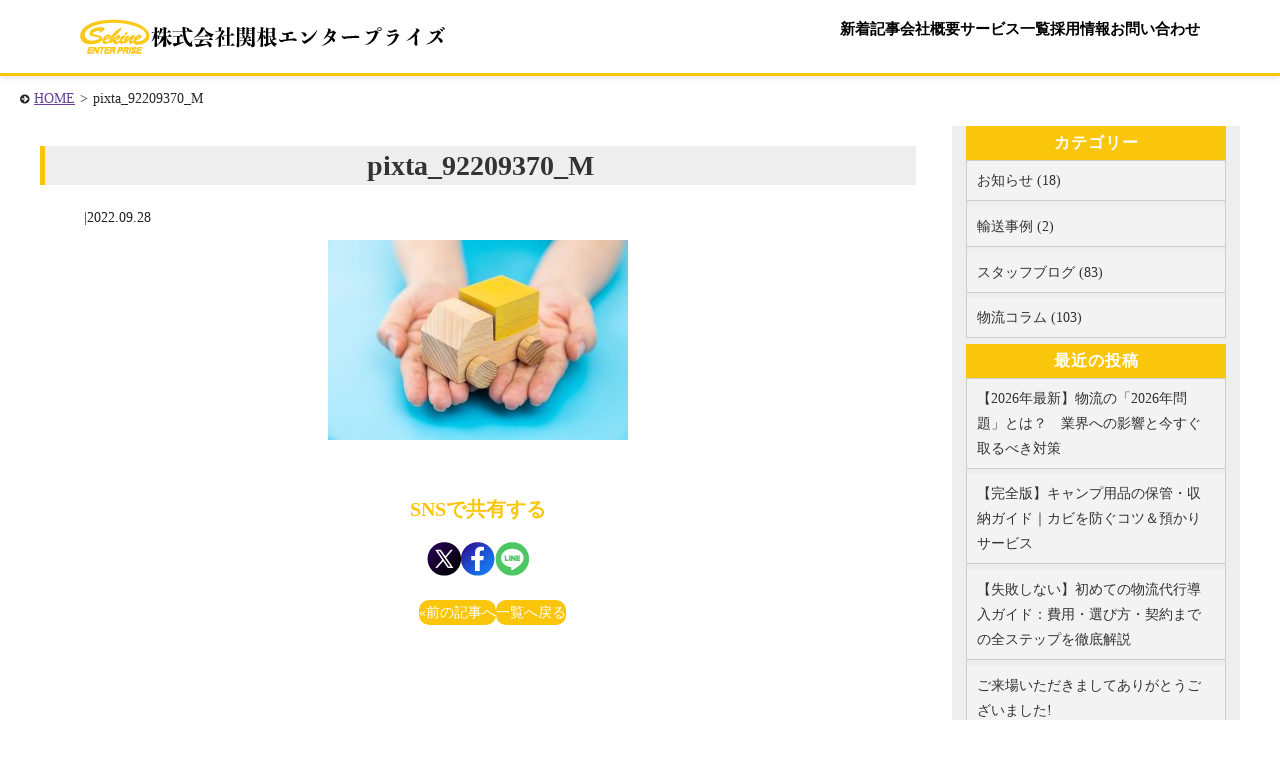

--- FILE ---
content_type: text/html; charset=UTF-8
request_url: https://www.sep1996.co.jp/blog/5659/pixta_92209370_m/
body_size: 13097
content:
<!DOCTYPE HTML>
<html dir="ltr" lang="ja" prefix="og: https://ogp.me/ns#">
<head>
<meta charset="UTF-8">
<meta http-equiv="Content-Language" content="ja">
<meta name="viewport" content="width=device-width, initial-scale=1.0, user-scalable=yes, minimum-scale=1.0, maximum-scale=2.0" />
<meta name="format-detection" content="telephone=no" />
<meta name="format-detection" content="address=no" />
<meta name="format-detection" content="email=no" />	
<link href="https://fonts.googleapis.com/earlyaccess/notosansjapanese.css" rel="stylesheet" />
<!-- Google Tag Manager -->
<script>(function(w,d,s,l,i){w[l]=w[l]||[];w[l].push({'gtm.start':
new Date().getTime(),event:'gtm.js'});var f=d.getElementsByTagName(s)[0],
j=d.createElement(s),dl=l!='dataLayer'?'&l='+l:'';j.async=true;j.src=
'https://www.googletagmanager.com/gtm.js?id='+i+dl;f.parentNode.insertBefore(j,f);
})(window,document,'script','dataLayer','GTM-WR35X7S');</script>
<!-- End Google Tag Manager -->
<link rel="preconnect" href="https://fonts.gstatic.com">
<link href="https://fonts.googleapis.com/css2?family=Noto+Serif+JP&display=swap" rel="stylesheet">
	
<link rel="pingback" href="https://www.sep1996.co.jp/wp/xmlrpc.php">
<title>pixta_92209370_M | 株式会社関根エンタープライズ</title>

		<!-- All in One SEO 4.8.5 - aioseo.com -->
	<meta name="robots" content="max-image-preview:large" />
	<meta name="author" content="marketing-unit"/>
	<link rel="canonical" href="https://www.sep1996.co.jp/blog/5659/pixta_92209370_m/" />
	<meta name="generator" content="All in One SEO (AIOSEO) 4.8.5" />
		<meta property="og:locale" content="ja_JP" />
		<meta property="og:site_name" content="株式会社関根エンタープライズ |" />
		<meta property="og:type" content="article" />
		<meta property="og:title" content="pixta_92209370_M | 株式会社関根エンタープライズ" />
		<meta property="og:url" content="https://www.sep1996.co.jp/blog/5659/pixta_92209370_m/" />
		<meta property="article:published_time" content="2022-09-28T00:58:46+00:00" />
		<meta property="article:modified_time" content="2022-09-28T00:58:46+00:00" />
		<meta name="twitter:card" content="summary" />
		<meta name="twitter:title" content="pixta_92209370_M | 株式会社関根エンタープライズ" />
		<script type="application/ld+json" class="aioseo-schema">
			{"@context":"https:\/\/schema.org","@graph":[{"@type":"BreadcrumbList","@id":"https:\/\/www.sep1996.co.jp\/blog\/5659\/pixta_92209370_m\/#breadcrumblist","itemListElement":[{"@type":"ListItem","@id":"https:\/\/www.sep1996.co.jp#listItem","position":1,"name":"\u30db\u30fc\u30e0","item":"https:\/\/www.sep1996.co.jp","nextItem":{"@type":"ListItem","@id":"https:\/\/www.sep1996.co.jp\/blog\/5659\/pixta_92209370_m\/#listItem","name":"pixta_92209370_M"}},{"@type":"ListItem","@id":"https:\/\/www.sep1996.co.jp\/blog\/5659\/pixta_92209370_m\/#listItem","position":2,"name":"pixta_92209370_M","previousItem":{"@type":"ListItem","@id":"https:\/\/www.sep1996.co.jp#listItem","name":"\u30db\u30fc\u30e0"}}]},{"@type":"ItemPage","@id":"https:\/\/www.sep1996.co.jp\/blog\/5659\/pixta_92209370_m\/#itempage","url":"https:\/\/www.sep1996.co.jp\/blog\/5659\/pixta_92209370_m\/","name":"pixta_92209370_M | \u682a\u5f0f\u4f1a\u793e\u95a2\u6839\u30a8\u30f3\u30bf\u30fc\u30d7\u30e9\u30a4\u30ba","inLanguage":"ja","isPartOf":{"@id":"https:\/\/www.sep1996.co.jp\/#website"},"breadcrumb":{"@id":"https:\/\/www.sep1996.co.jp\/blog\/5659\/pixta_92209370_m\/#breadcrumblist"},"author":{"@id":"https:\/\/www.sep1996.co.jp\/blog\/author\/marketing-unit\/#author"},"creator":{"@id":"https:\/\/www.sep1996.co.jp\/blog\/author\/marketing-unit\/#author"},"datePublished":"2022-09-28T09:58:46+09:00","dateModified":"2022-09-28T09:58:46+09:00"},{"@type":"Organization","@id":"https:\/\/www.sep1996.co.jp\/#organization","name":"\u682a\u5f0f\u4f1a\u793e\u30b5\u30f3\u30d7\u30eb","url":"https:\/\/www.sep1996.co.jp\/"},{"@type":"Person","@id":"https:\/\/www.sep1996.co.jp\/blog\/author\/marketing-unit\/#author","url":"https:\/\/www.sep1996.co.jp\/blog\/author\/marketing-unit\/","name":"marketing-unit","image":{"@type":"ImageObject","@id":"https:\/\/www.sep1996.co.jp\/blog\/5659\/pixta_92209370_m\/#authorImage","url":"https:\/\/secure.gravatar.com\/avatar\/374eec78ecefaaa792f61e6999b630c09499e9e1e5f7aeedb630bc44c1e5b570?s=96&d=mm&r=g","width":96,"height":96,"caption":"marketing-unit"}},{"@type":"WebSite","@id":"https:\/\/www.sep1996.co.jp\/#website","url":"https:\/\/www.sep1996.co.jp\/","name":"\u95a2\u6839\u30a8\u30f3\u30bf\u30fc\u30d7\u30e9\u30a4\u30ba\u30b0\u30eb\u30fc\u30d7","inLanguage":"ja","publisher":{"@id":"https:\/\/www.sep1996.co.jp\/#organization"}}]}
		</script>
		<!-- All in One SEO -->

<link rel='dns-prefetch' href='//code.jquery.com' />
<link rel="alternate" type="application/rss+xml" title="株式会社関根エンタープライズ &raquo; フィード" href="https://www.sep1996.co.jp/feed/" />
<link rel="alternate" type="application/rss+xml" title="株式会社関根エンタープライズ &raquo; コメントフィード" href="https://www.sep1996.co.jp/comments/feed/" />
<link rel="alternate" type="application/rss+xml" title="株式会社関根エンタープライズ &raquo; pixta_92209370_M のコメントのフィード" href="https://www.sep1996.co.jp/blog/5659/pixta_92209370_m/feed/" />
<link rel="alternate" title="oEmbed (JSON)" type="application/json+oembed" href="https://www.sep1996.co.jp/wp-json/oembed/1.0/embed?url=https%3A%2F%2Fwww.sep1996.co.jp%2Fblog%2F5659%2Fpixta_92209370_m%2F" />
<link rel="alternate" title="oEmbed (XML)" type="text/xml+oembed" href="https://www.sep1996.co.jp/wp-json/oembed/1.0/embed?url=https%3A%2F%2Fwww.sep1996.co.jp%2Fblog%2F5659%2Fpixta_92209370_m%2F&#038;format=xml" />
		<!-- This site uses the Google Analytics by MonsterInsights plugin v9.11.1 - Using Analytics tracking - https://www.monsterinsights.com/ -->
							<script src="//www.googletagmanager.com/gtag/js?id=G-KF4WT7CL2M"  data-cfasync="false" data-wpfc-render="false" type="text/javascript" async></script>
			<script data-cfasync="false" data-wpfc-render="false" type="text/javascript">
				var mi_version = '9.11.1';
				var mi_track_user = true;
				var mi_no_track_reason = '';
								var MonsterInsightsDefaultLocations = {"page_location":"https:\/\/www.sep1996.co.jp\/blog\/5659\/pixta_92209370_m\/"};
								if ( typeof MonsterInsightsPrivacyGuardFilter === 'function' ) {
					var MonsterInsightsLocations = (typeof MonsterInsightsExcludeQuery === 'object') ? MonsterInsightsPrivacyGuardFilter( MonsterInsightsExcludeQuery ) : MonsterInsightsPrivacyGuardFilter( MonsterInsightsDefaultLocations );
				} else {
					var MonsterInsightsLocations = (typeof MonsterInsightsExcludeQuery === 'object') ? MonsterInsightsExcludeQuery : MonsterInsightsDefaultLocations;
				}

								var disableStrs = [
										'ga-disable-G-KF4WT7CL2M',
									];

				/* Function to detect opted out users */
				function __gtagTrackerIsOptedOut() {
					for (var index = 0; index < disableStrs.length; index++) {
						if (document.cookie.indexOf(disableStrs[index] + '=true') > -1) {
							return true;
						}
					}

					return false;
				}

				/* Disable tracking if the opt-out cookie exists. */
				if (__gtagTrackerIsOptedOut()) {
					for (var index = 0; index < disableStrs.length; index++) {
						window[disableStrs[index]] = true;
					}
				}

				/* Opt-out function */
				function __gtagTrackerOptout() {
					for (var index = 0; index < disableStrs.length; index++) {
						document.cookie = disableStrs[index] + '=true; expires=Thu, 31 Dec 2099 23:59:59 UTC; path=/';
						window[disableStrs[index]] = true;
					}
				}

				if ('undefined' === typeof gaOptout) {
					function gaOptout() {
						__gtagTrackerOptout();
					}
				}
								window.dataLayer = window.dataLayer || [];

				window.MonsterInsightsDualTracker = {
					helpers: {},
					trackers: {},
				};
				if (mi_track_user) {
					function __gtagDataLayer() {
						dataLayer.push(arguments);
					}

					function __gtagTracker(type, name, parameters) {
						if (!parameters) {
							parameters = {};
						}

						if (parameters.send_to) {
							__gtagDataLayer.apply(null, arguments);
							return;
						}

						if (type === 'event') {
														parameters.send_to = monsterinsights_frontend.v4_id;
							var hookName = name;
							if (typeof parameters['event_category'] !== 'undefined') {
								hookName = parameters['event_category'] + ':' + name;
							}

							if (typeof MonsterInsightsDualTracker.trackers[hookName] !== 'undefined') {
								MonsterInsightsDualTracker.trackers[hookName](parameters);
							} else {
								__gtagDataLayer('event', name, parameters);
							}
							
						} else {
							__gtagDataLayer.apply(null, arguments);
						}
					}

					__gtagTracker('js', new Date());
					__gtagTracker('set', {
						'developer_id.dZGIzZG': true,
											});
					if ( MonsterInsightsLocations.page_location ) {
						__gtagTracker('set', MonsterInsightsLocations);
					}
										__gtagTracker('config', 'G-KF4WT7CL2M', {"forceSSL":"true","link_attribution":"true"} );
										window.gtag = __gtagTracker;										(function () {
						/* https://developers.google.com/analytics/devguides/collection/analyticsjs/ */
						/* ga and __gaTracker compatibility shim. */
						var noopfn = function () {
							return null;
						};
						var newtracker = function () {
							return new Tracker();
						};
						var Tracker = function () {
							return null;
						};
						var p = Tracker.prototype;
						p.get = noopfn;
						p.set = noopfn;
						p.send = function () {
							var args = Array.prototype.slice.call(arguments);
							args.unshift('send');
							__gaTracker.apply(null, args);
						};
						var __gaTracker = function () {
							var len = arguments.length;
							if (len === 0) {
								return;
							}
							var f = arguments[len - 1];
							if (typeof f !== 'object' || f === null || typeof f.hitCallback !== 'function') {
								if ('send' === arguments[0]) {
									var hitConverted, hitObject = false, action;
									if ('event' === arguments[1]) {
										if ('undefined' !== typeof arguments[3]) {
											hitObject = {
												'eventAction': arguments[3],
												'eventCategory': arguments[2],
												'eventLabel': arguments[4],
												'value': arguments[5] ? arguments[5] : 1,
											}
										}
									}
									if ('pageview' === arguments[1]) {
										if ('undefined' !== typeof arguments[2]) {
											hitObject = {
												'eventAction': 'page_view',
												'page_path': arguments[2],
											}
										}
									}
									if (typeof arguments[2] === 'object') {
										hitObject = arguments[2];
									}
									if (typeof arguments[5] === 'object') {
										Object.assign(hitObject, arguments[5]);
									}
									if ('undefined' !== typeof arguments[1].hitType) {
										hitObject = arguments[1];
										if ('pageview' === hitObject.hitType) {
											hitObject.eventAction = 'page_view';
										}
									}
									if (hitObject) {
										action = 'timing' === arguments[1].hitType ? 'timing_complete' : hitObject.eventAction;
										hitConverted = mapArgs(hitObject);
										__gtagTracker('event', action, hitConverted);
									}
								}
								return;
							}

							function mapArgs(args) {
								var arg, hit = {};
								var gaMap = {
									'eventCategory': 'event_category',
									'eventAction': 'event_action',
									'eventLabel': 'event_label',
									'eventValue': 'event_value',
									'nonInteraction': 'non_interaction',
									'timingCategory': 'event_category',
									'timingVar': 'name',
									'timingValue': 'value',
									'timingLabel': 'event_label',
									'page': 'page_path',
									'location': 'page_location',
									'title': 'page_title',
									'referrer' : 'page_referrer',
								};
								for (arg in args) {
																		if (!(!args.hasOwnProperty(arg) || !gaMap.hasOwnProperty(arg))) {
										hit[gaMap[arg]] = args[arg];
									} else {
										hit[arg] = args[arg];
									}
								}
								return hit;
							}

							try {
								f.hitCallback();
							} catch (ex) {
							}
						};
						__gaTracker.create = newtracker;
						__gaTracker.getByName = newtracker;
						__gaTracker.getAll = function () {
							return [];
						};
						__gaTracker.remove = noopfn;
						__gaTracker.loaded = true;
						window['__gaTracker'] = __gaTracker;
					})();
									} else {
										console.log("");
					(function () {
						function __gtagTracker() {
							return null;
						}

						window['__gtagTracker'] = __gtagTracker;
						window['gtag'] = __gtagTracker;
					})();
									}
			</script>
							<!-- / Google Analytics by MonsterInsights -->
		<style id='wp-img-auto-sizes-contain-inline-css' type='text/css'>
img:is([sizes=auto i],[sizes^="auto," i]){contain-intrinsic-size:3000px 1500px}
/*# sourceURL=wp-img-auto-sizes-contain-inline-css */
</style>
<style id='wp-block-library-inline-css' type='text/css'>
:root{--wp-block-synced-color:#7a00df;--wp-block-synced-color--rgb:122,0,223;--wp-bound-block-color:var(--wp-block-synced-color);--wp-editor-canvas-background:#ddd;--wp-admin-theme-color:#007cba;--wp-admin-theme-color--rgb:0,124,186;--wp-admin-theme-color-darker-10:#006ba1;--wp-admin-theme-color-darker-10--rgb:0,107,160.5;--wp-admin-theme-color-darker-20:#005a87;--wp-admin-theme-color-darker-20--rgb:0,90,135;--wp-admin-border-width-focus:2px}@media (min-resolution:192dpi){:root{--wp-admin-border-width-focus:1.5px}}.wp-element-button{cursor:pointer}:root .has-very-light-gray-background-color{background-color:#eee}:root .has-very-dark-gray-background-color{background-color:#313131}:root .has-very-light-gray-color{color:#eee}:root .has-very-dark-gray-color{color:#313131}:root .has-vivid-green-cyan-to-vivid-cyan-blue-gradient-background{background:linear-gradient(135deg,#00d084,#0693e3)}:root .has-purple-crush-gradient-background{background:linear-gradient(135deg,#34e2e4,#4721fb 50%,#ab1dfe)}:root .has-hazy-dawn-gradient-background{background:linear-gradient(135deg,#faaca8,#dad0ec)}:root .has-subdued-olive-gradient-background{background:linear-gradient(135deg,#fafae1,#67a671)}:root .has-atomic-cream-gradient-background{background:linear-gradient(135deg,#fdd79a,#004a59)}:root .has-nightshade-gradient-background{background:linear-gradient(135deg,#330968,#31cdcf)}:root .has-midnight-gradient-background{background:linear-gradient(135deg,#020381,#2874fc)}:root{--wp--preset--font-size--normal:16px;--wp--preset--font-size--huge:42px}.has-regular-font-size{font-size:1em}.has-larger-font-size{font-size:2.625em}.has-normal-font-size{font-size:var(--wp--preset--font-size--normal)}.has-huge-font-size{font-size:var(--wp--preset--font-size--huge)}.has-text-align-center{text-align:center}.has-text-align-left{text-align:left}.has-text-align-right{text-align:right}.has-fit-text{white-space:nowrap!important}#end-resizable-editor-section{display:none}.aligncenter{clear:both}.items-justified-left{justify-content:flex-start}.items-justified-center{justify-content:center}.items-justified-right{justify-content:flex-end}.items-justified-space-between{justify-content:space-between}.screen-reader-text{border:0;clip-path:inset(50%);height:1px;margin:-1px;overflow:hidden;padding:0;position:absolute;width:1px;word-wrap:normal!important}.screen-reader-text:focus{background-color:#ddd;clip-path:none;color:#444;display:block;font-size:1em;height:auto;left:5px;line-height:normal;padding:15px 23px 14px;text-decoration:none;top:5px;width:auto;z-index:100000}html :where(.has-border-color){border-style:solid}html :where([style*=border-top-color]){border-top-style:solid}html :where([style*=border-right-color]){border-right-style:solid}html :where([style*=border-bottom-color]){border-bottom-style:solid}html :where([style*=border-left-color]){border-left-style:solid}html :where([style*=border-width]){border-style:solid}html :where([style*=border-top-width]){border-top-style:solid}html :where([style*=border-right-width]){border-right-style:solid}html :where([style*=border-bottom-width]){border-bottom-style:solid}html :where([style*=border-left-width]){border-left-style:solid}html :where(img[class*=wp-image-]){height:auto;max-width:100%}:where(figure){margin:0 0 1em}html :where(.is-position-sticky){--wp-admin--admin-bar--position-offset:var(--wp-admin--admin-bar--height,0px)}@media screen and (max-width:600px){html :where(.is-position-sticky){--wp-admin--admin-bar--position-offset:0px}}

/*# sourceURL=wp-block-library-inline-css */
</style><style id='global-styles-inline-css' type='text/css'>
:root{--wp--preset--aspect-ratio--square: 1;--wp--preset--aspect-ratio--4-3: 4/3;--wp--preset--aspect-ratio--3-4: 3/4;--wp--preset--aspect-ratio--3-2: 3/2;--wp--preset--aspect-ratio--2-3: 2/3;--wp--preset--aspect-ratio--16-9: 16/9;--wp--preset--aspect-ratio--9-16: 9/16;--wp--preset--color--black: #000000;--wp--preset--color--cyan-bluish-gray: #abb8c3;--wp--preset--color--white: #ffffff;--wp--preset--color--pale-pink: #f78da7;--wp--preset--color--vivid-red: #cf2e2e;--wp--preset--color--luminous-vivid-orange: #ff6900;--wp--preset--color--luminous-vivid-amber: #fcb900;--wp--preset--color--light-green-cyan: #7bdcb5;--wp--preset--color--vivid-green-cyan: #00d084;--wp--preset--color--pale-cyan-blue: #8ed1fc;--wp--preset--color--vivid-cyan-blue: #0693e3;--wp--preset--color--vivid-purple: #9b51e0;--wp--preset--gradient--vivid-cyan-blue-to-vivid-purple: linear-gradient(135deg,rgb(6,147,227) 0%,rgb(155,81,224) 100%);--wp--preset--gradient--light-green-cyan-to-vivid-green-cyan: linear-gradient(135deg,rgb(122,220,180) 0%,rgb(0,208,130) 100%);--wp--preset--gradient--luminous-vivid-amber-to-luminous-vivid-orange: linear-gradient(135deg,rgb(252,185,0) 0%,rgb(255,105,0) 100%);--wp--preset--gradient--luminous-vivid-orange-to-vivid-red: linear-gradient(135deg,rgb(255,105,0) 0%,rgb(207,46,46) 100%);--wp--preset--gradient--very-light-gray-to-cyan-bluish-gray: linear-gradient(135deg,rgb(238,238,238) 0%,rgb(169,184,195) 100%);--wp--preset--gradient--cool-to-warm-spectrum: linear-gradient(135deg,rgb(74,234,220) 0%,rgb(151,120,209) 20%,rgb(207,42,186) 40%,rgb(238,44,130) 60%,rgb(251,105,98) 80%,rgb(254,248,76) 100%);--wp--preset--gradient--blush-light-purple: linear-gradient(135deg,rgb(255,206,236) 0%,rgb(152,150,240) 100%);--wp--preset--gradient--blush-bordeaux: linear-gradient(135deg,rgb(254,205,165) 0%,rgb(254,45,45) 50%,rgb(107,0,62) 100%);--wp--preset--gradient--luminous-dusk: linear-gradient(135deg,rgb(255,203,112) 0%,rgb(199,81,192) 50%,rgb(65,88,208) 100%);--wp--preset--gradient--pale-ocean: linear-gradient(135deg,rgb(255,245,203) 0%,rgb(182,227,212) 50%,rgb(51,167,181) 100%);--wp--preset--gradient--electric-grass: linear-gradient(135deg,rgb(202,248,128) 0%,rgb(113,206,126) 100%);--wp--preset--gradient--midnight: linear-gradient(135deg,rgb(2,3,129) 0%,rgb(40,116,252) 100%);--wp--preset--font-size--small: 13px;--wp--preset--font-size--medium: 20px;--wp--preset--font-size--large: 36px;--wp--preset--font-size--x-large: 42px;--wp--preset--spacing--20: 0.44rem;--wp--preset--spacing--30: 0.67rem;--wp--preset--spacing--40: 1rem;--wp--preset--spacing--50: 1.5rem;--wp--preset--spacing--60: 2.25rem;--wp--preset--spacing--70: 3.38rem;--wp--preset--spacing--80: 5.06rem;--wp--preset--shadow--natural: 6px 6px 9px rgba(0, 0, 0, 0.2);--wp--preset--shadow--deep: 12px 12px 50px rgba(0, 0, 0, 0.4);--wp--preset--shadow--sharp: 6px 6px 0px rgba(0, 0, 0, 0.2);--wp--preset--shadow--outlined: 6px 6px 0px -3px rgb(255, 255, 255), 6px 6px rgb(0, 0, 0);--wp--preset--shadow--crisp: 6px 6px 0px rgb(0, 0, 0);}:where(.is-layout-flex){gap: 0.5em;}:where(.is-layout-grid){gap: 0.5em;}body .is-layout-flex{display: flex;}.is-layout-flex{flex-wrap: wrap;align-items: center;}.is-layout-flex > :is(*, div){margin: 0;}body .is-layout-grid{display: grid;}.is-layout-grid > :is(*, div){margin: 0;}:where(.wp-block-columns.is-layout-flex){gap: 2em;}:where(.wp-block-columns.is-layout-grid){gap: 2em;}:where(.wp-block-post-template.is-layout-flex){gap: 1.25em;}:where(.wp-block-post-template.is-layout-grid){gap: 1.25em;}.has-black-color{color: var(--wp--preset--color--black) !important;}.has-cyan-bluish-gray-color{color: var(--wp--preset--color--cyan-bluish-gray) !important;}.has-white-color{color: var(--wp--preset--color--white) !important;}.has-pale-pink-color{color: var(--wp--preset--color--pale-pink) !important;}.has-vivid-red-color{color: var(--wp--preset--color--vivid-red) !important;}.has-luminous-vivid-orange-color{color: var(--wp--preset--color--luminous-vivid-orange) !important;}.has-luminous-vivid-amber-color{color: var(--wp--preset--color--luminous-vivid-amber) !important;}.has-light-green-cyan-color{color: var(--wp--preset--color--light-green-cyan) !important;}.has-vivid-green-cyan-color{color: var(--wp--preset--color--vivid-green-cyan) !important;}.has-pale-cyan-blue-color{color: var(--wp--preset--color--pale-cyan-blue) !important;}.has-vivid-cyan-blue-color{color: var(--wp--preset--color--vivid-cyan-blue) !important;}.has-vivid-purple-color{color: var(--wp--preset--color--vivid-purple) !important;}.has-black-background-color{background-color: var(--wp--preset--color--black) !important;}.has-cyan-bluish-gray-background-color{background-color: var(--wp--preset--color--cyan-bluish-gray) !important;}.has-white-background-color{background-color: var(--wp--preset--color--white) !important;}.has-pale-pink-background-color{background-color: var(--wp--preset--color--pale-pink) !important;}.has-vivid-red-background-color{background-color: var(--wp--preset--color--vivid-red) !important;}.has-luminous-vivid-orange-background-color{background-color: var(--wp--preset--color--luminous-vivid-orange) !important;}.has-luminous-vivid-amber-background-color{background-color: var(--wp--preset--color--luminous-vivid-amber) !important;}.has-light-green-cyan-background-color{background-color: var(--wp--preset--color--light-green-cyan) !important;}.has-vivid-green-cyan-background-color{background-color: var(--wp--preset--color--vivid-green-cyan) !important;}.has-pale-cyan-blue-background-color{background-color: var(--wp--preset--color--pale-cyan-blue) !important;}.has-vivid-cyan-blue-background-color{background-color: var(--wp--preset--color--vivid-cyan-blue) !important;}.has-vivid-purple-background-color{background-color: var(--wp--preset--color--vivid-purple) !important;}.has-black-border-color{border-color: var(--wp--preset--color--black) !important;}.has-cyan-bluish-gray-border-color{border-color: var(--wp--preset--color--cyan-bluish-gray) !important;}.has-white-border-color{border-color: var(--wp--preset--color--white) !important;}.has-pale-pink-border-color{border-color: var(--wp--preset--color--pale-pink) !important;}.has-vivid-red-border-color{border-color: var(--wp--preset--color--vivid-red) !important;}.has-luminous-vivid-orange-border-color{border-color: var(--wp--preset--color--luminous-vivid-orange) !important;}.has-luminous-vivid-amber-border-color{border-color: var(--wp--preset--color--luminous-vivid-amber) !important;}.has-light-green-cyan-border-color{border-color: var(--wp--preset--color--light-green-cyan) !important;}.has-vivid-green-cyan-border-color{border-color: var(--wp--preset--color--vivid-green-cyan) !important;}.has-pale-cyan-blue-border-color{border-color: var(--wp--preset--color--pale-cyan-blue) !important;}.has-vivid-cyan-blue-border-color{border-color: var(--wp--preset--color--vivid-cyan-blue) !important;}.has-vivid-purple-border-color{border-color: var(--wp--preset--color--vivid-purple) !important;}.has-vivid-cyan-blue-to-vivid-purple-gradient-background{background: var(--wp--preset--gradient--vivid-cyan-blue-to-vivid-purple) !important;}.has-light-green-cyan-to-vivid-green-cyan-gradient-background{background: var(--wp--preset--gradient--light-green-cyan-to-vivid-green-cyan) !important;}.has-luminous-vivid-amber-to-luminous-vivid-orange-gradient-background{background: var(--wp--preset--gradient--luminous-vivid-amber-to-luminous-vivid-orange) !important;}.has-luminous-vivid-orange-to-vivid-red-gradient-background{background: var(--wp--preset--gradient--luminous-vivid-orange-to-vivid-red) !important;}.has-very-light-gray-to-cyan-bluish-gray-gradient-background{background: var(--wp--preset--gradient--very-light-gray-to-cyan-bluish-gray) !important;}.has-cool-to-warm-spectrum-gradient-background{background: var(--wp--preset--gradient--cool-to-warm-spectrum) !important;}.has-blush-light-purple-gradient-background{background: var(--wp--preset--gradient--blush-light-purple) !important;}.has-blush-bordeaux-gradient-background{background: var(--wp--preset--gradient--blush-bordeaux) !important;}.has-luminous-dusk-gradient-background{background: var(--wp--preset--gradient--luminous-dusk) !important;}.has-pale-ocean-gradient-background{background: var(--wp--preset--gradient--pale-ocean) !important;}.has-electric-grass-gradient-background{background: var(--wp--preset--gradient--electric-grass) !important;}.has-midnight-gradient-background{background: var(--wp--preset--gradient--midnight) !important;}.has-small-font-size{font-size: var(--wp--preset--font-size--small) !important;}.has-medium-font-size{font-size: var(--wp--preset--font-size--medium) !important;}.has-large-font-size{font-size: var(--wp--preset--font-size--large) !important;}.has-x-large-font-size{font-size: var(--wp--preset--font-size--x-large) !important;}
/*# sourceURL=global-styles-inline-css */
</style>

<style id='classic-theme-styles-inline-css' type='text/css'>
/*! This file is auto-generated */
.wp-block-button__link{color:#fff;background-color:#32373c;border-radius:9999px;box-shadow:none;text-decoration:none;padding:calc(.667em + 2px) calc(1.333em + 2px);font-size:1.125em}.wp-block-file__button{background:#32373c;color:#fff;text-decoration:none}
/*# sourceURL=/wp-includes/css/classic-themes.min.css */
</style>
<link rel='stylesheet' id='font-awesome-four-css' href='https://www.sep1996.co.jp/wp/wp-content/plugins/font-awesome-4-menus/css/font-awesome.min.css?ver=4.7.0' type='text/css' media='all' />
<link rel='stylesheet' id='toc-screen-css' href='https://www.sep1996.co.jp/wp/wp-content/plugins/table-of-contents-plus/screen.min.css?ver=2411.1' type='text/css' media='all' />
<link rel='stylesheet' id='sliderpro-plugin-style-css' href='https://www.sep1996.co.jp/wp/wp-content/plugins/sliderpro/public/assets/css/slider-pro.css?ver=4.8.12' type='text/css' media='all' />
<style id='sliderpro-plugin-style-inline-css' type='text/css'>
.sp-arrow.sp-previous-arrow{
left:60px;
}
.sp-arrow.sp-next-arrow{
right:60px;
}
@media screen and (max-width: 737px){
.sp-arrow.sp-previous-arrow,
.sp-arrow.sp-next-arrow{
display:none;
}
}

/*# sourceURL=sliderpro-plugin-style-inline-css */
</style>
<link rel='stylesheet' id='exam-style-css' href='https://www.sep1996.co.jp/wp/wp-content/themes/exam/style.css?ver=1.0.2' type='text/css' media='all' />
<script type="text/javascript" src="https://code.jquery.com/jquery-1.7.1.min.js?ver=1.10.0" id="jquery-js"></script>
<script type="text/javascript" src="https://www.sep1996.co.jp/wp/wp-content/plugins/google-analytics-for-wordpress/assets/js/frontend-gtag.min.js?ver=9.11.1" id="monsterinsights-frontend-script-js" async="async" data-wp-strategy="async"></script>
<script data-cfasync="false" data-wpfc-render="false" type="text/javascript" id='monsterinsights-frontend-script-js-extra'>/* <![CDATA[ */
var monsterinsights_frontend = {"js_events_tracking":"true","download_extensions":"doc,pdf,ppt,zip,xls,docx,pptx,xlsx","inbound_paths":"[{\"path\":\"\\\/go\\\/\",\"label\":\"affiliate\"},{\"path\":\"\\\/recommend\\\/\",\"label\":\"affiliate\"}]","home_url":"https:\/\/www.sep1996.co.jp","hash_tracking":"false","v4_id":"G-KF4WT7CL2M"};/* ]]> */
</script>
<link rel="https://api.w.org/" href="https://www.sep1996.co.jp/wp-json/" /><link rel="alternate" title="JSON" type="application/json" href="https://www.sep1996.co.jp/wp-json/wp/v2/media/5918" /><link rel='shortlink' href='https://www.sep1996.co.jp/?p=5918' />
	<style type="text/css">
		/* Fonts */
		
				.font-change,h1,h2,h3,h4,h5,h6{
			font-family: "Noto Sans Japanese", Hiragino Kaku Gothic ProN, "ヒラギノ角ゴ Pro W3", Meiryo, "メイリオ", MS PGothic, "ＭＳ Ｐゴシック", Osaka;
		}
				/*
				body {
								}
		@media screen and (max-width: 782px) {
								}
				*/

		/* Colors */
				.main-color-text, a:link,a:visited,a:hover,a:active,#header .contact .tel .number a,#cont main h1,#cont main h2,#cont main h3,#cont .more-link a,#cont .block-area .block .text .catch,#cont .acf-map + p a,#cont .qa-area dt,#cont .flow-area .side-arrow .flow .catch,#cont .flow-area .flow.last .catch,#home #cont section h3,#home #cont .news .inner > div h3 i,#requirements-area .list .outline .table table th,#cont main #blog-list > h2,#cont main article > h1,#home.food section .headline p,#home.food section .headline h2 {
			color: #fac60c;
		}
		.main-color-bg, nav.bg-color,#header .contact ul.form li.inquiry a,#scroll .top a,#header #menu,nav ul li ul li a,#sub .widget-area .widget h2,#cont .main-contact .inner .form ul li.inquiry-btn a,#home #cont .news .inner > div > ul > li > a .data .date ul li,#requirements-area .headline ul li a,#blog-list ul > li > a .data .date ul li,footer,#cont .block-area .block .icon i,#cont .block-area.bg-border:before,#cont main h2:after{
			background:#fac60c;
		}
		.main-color-border ,#header,nav.bg-color ul.menu > li,#cont .flow-area .flow.last,#requirements-area .list .outline .title{
			border-color: #fac60c;
		}
						.main-color-hover-bg:hover, nav ul li ul li a:hover,#header .contact ul.form li.inquiry a:hover,#scroll .top a:hover,#cont .main-contact .inner .form ul li.inquiry-btn a:hover,#requirements-area .headline ul li a:hover,#requirements-area .headline ul li.current-cat a,nav.bg-color ul.menu > li.current-menu-item > a,nav.bg-color ul.menu > li > a:hover {
			background: #e2b100;
		}
		.main-color-hover-border:hover,#header .contact ul.form li.inquiry a,#cont .main-contact .inner .form ul li.inquiry-btn a,#requirements-area .headline ul li a{
			border-color: #e2b100;
		}
						.sub-color-text, #cont .main-contact .inner .tel .number a,#cont .form .inner .contact-number li,#cont .form .inner .contact-number li a, #requirements-single #cont .set-area .keyword-list li{
			color: #333333;
		}
		.sub-color-border, nav ul.menu > li.current-menu-item,nav ul.menu > li:hover, #requirements-single #cont .set-area .keyword-list li{
			border-color: #333333;
		}
		.sub-color-bg, #header .contact ul.form li.recruit a,#cont .main-contact,#cont .main-contact .inner .form ul li.recruit-btn a,#cont .form .inner .contact-number li span,#cont .form .inner table th span,#cont .form .inner .btn input,#cont .set-area ul.link-btn li a,#cont .btn-area li a,#home .topic dt,#requirements-area .list .outline ul.link-btn li a,#requirements-single-area p.btn a{
			background: #333333;
		}
		@media screen and (max-width: 737px){
			#scroll li a{
				background: #333333;
			}
			#cont .form .inner .form-tel,#cont .form .inner .contact-number li a{
				border-color: #333333;
				color: #333333;
			}
		}
						.sub-color-hover-border:hover, #header .contact ul.form li.recruit a,#cont .main-contact .inner .form ul li.recruit-btn a,#cont .form .inner .btn input,#cont .set-area ul.link-btn li a,#cont .btn-area li a,#requirements-area .list .outline ul.link-btn li a,#requirements-single-area p.btn a{
			border-color: #333333;
		}
		.sub-color-hover-bg:hover, #header .contact ul.form li.recruit a:hover,#cont .main-contact .inner .form ul li.recruit-btn a:hover,#cont .form .inner .btn input:hover,#cont .set-area ul.link-btn li a:hover,#cont .btn-area li a:hover,#requirements-area .list .outline ul.link-btn li a:hover,#requirements-single-area p.btn a:hover{
			background: #333333;
		}
		
				/* Logo */
			#header .logo img {
											}
			</style>
		<style type="text/css" id="exam-custom-css">
			</style>
	<link rel="icon" href="https://www.sep1996.co.jp/wp/wp-content/uploads/favicon.png" sizes="32x32" />
<link rel="icon" href="https://www.sep1996.co.jp/wp/wp-content/uploads/favicon.png" sizes="192x192" />
<link rel="apple-touch-icon" href="https://www.sep1996.co.jp/wp/wp-content/uploads/favicon.png" />
<meta name="msapplication-TileImage" content="https://www.sep1996.co.jp/wp/wp-content/uploads/favicon.png" />


	
	



</head>
<!-- bodyID -->
<body id="blog" class="blog">
<!-- /bodyID -->
<!-- Google Tag Manager (noscript) -->
<noscript><iframe src="https://www.googletagmanager.com/ns.html?id=GTM-WR35X7S"
height="0" width="0" style="display:none;visibility:hidden"></iframe></noscript>
<!-- End Google Tag Manager (noscript) -->
		
		<!-- #header -->
		<header id="header" class="header-tupe01 clearfix">
			<div class="inner">
				
					<div class="logo"><a href="https://www.sep1996.co.jp/" rel="home"><img alt="株式会社関根エンタープライズ" src="https://www.sep1996.co.jp/wp/wp-content/uploads/headerlogo-2025.png" width="367" /></a></div>
					<div id="btn_menu_sp">
					<p cass="txt">ALL<br>MENU</p>
				<p id="menu"><a class="menu-trigger" href="javascript:void(0)">
					<span></span>
					<span></span>
					<span></span>
					</a>
				</p>
				</div>
				<!-- #nav -->
												<nav id="gnav">
									<div class="menu-header-container"><ul id="menu-header" class="menu"><li id="menu-item-7948" class="menu-item menu-item-type-post_type menu-item-object-page menu-item-has-children menu-item-7948"><a href="https://www.sep1996.co.jp/news-acout/">新着記事</a>
<ul class="sub-menu">
	<li id="menu-item-8131" class="menu-item menu-item-type-taxonomy menu-item-object-category menu-item-8131"><a href="https://www.sep1996.co.jp/blog/category/news-information/">お知らせ</a></li>
	<li id="menu-item-8133" class="menu-item menu-item-type-taxonomy menu-item-object-category menu-item-8133"><a href="https://www.sep1996.co.jp/blog/category/news-blog/">スタッフブログ</a></li>
	<li id="menu-item-8132" class="menu-item menu-item-type-taxonomy menu-item-object-category menu-item-8132"><a href="https://www.sep1996.co.jp/blog/category/news-column/">物流コラム</a></li>
	<li id="menu-item-9549" class="menu-item menu-item-type-taxonomy menu-item-object-category menu-item-9549"><a href="https://www.sep1996.co.jp/blog/category/news-case/">輸送事例</a></li>
</ul>
</li>
<li id="menu-item-3737" class="menu-item menu-item-type-post_type menu-item-object-page menu-item-has-children menu-item-3737"><a href="https://www.sep1996.co.jp/company-about/">会社概要</a>
<ul class="sub-menu">
	<li id="menu-item-9148" class="menu-item menu-item-type-post_type menu-item-object-page menu-item-9148"><a href="https://www.sep1996.co.jp/company-about/depot/">営業所一覧</a></li>
	<li id="menu-item-3024" class="menu-item menu-item-type-post_type menu-item-object-page menu-item-3024"><a href="https://www.sep1996.co.jp/company-about/storage/">倉庫・物流センター</a></li>
	<li id="menu-item-9089" class="menu-item menu-item-type-post_type menu-item-object-page menu-item-9089"><a href="https://www.sep1996.co.jp/company-about/tracks/">保有車両</a></li>
	<li id="menu-item-1897" class="menu-item menu-item-type-post_type menu-item-object-page menu-item-1897"><a href="https://www.sep1996.co.jp/company-about/about/">特長・強み</a></li>
	<li id="menu-item-2702" class="menu-item menu-item-type-post_type menu-item-object-page menu-item-2702"><a href="https://www.sep1996.co.jp/company-about/idea/">企業理念</a></li>
	<li id="menu-item-9470" class="menu-item menu-item-type-post_type menu-item-object-page menu-item-9470"><a href="https://www.sep1996.co.jp/company-about/history/">沿革</a></li>
</ul>
</li>
<li id="menu-item-1894" class="menu-item menu-item-type-post_type menu-item-object-page menu-item-has-children menu-item-1894"><a href="https://www.sep1996.co.jp/service/"><i class="fa fa-truck"></i><span class="fontawesome-text"> サービス一覧</span></a>
<ul class="sub-menu">
	<li id="menu-item-3027" class="menu-item menu-item-type-post_type menu-item-object-page menu-item-3027"><a href="https://www.sep1996.co.jp/service/charter/">チャーター輸送</a></li>
	<li id="menu-item-10060" class="menu-item menu-item-type-post_type menu-item-object-page menu-item-10060"><a href="https://www.sep1996.co.jp/service/minilogi/">ミニロジ</a></li>
	<li id="menu-item-3025" class="menu-item menu-item-type-post_type menu-item-object-page menu-item-3025"><a href="https://www.sep1996.co.jp/service/small-lot/">共同配送</a></li>
	<li id="menu-item-3026" class="menu-item menu-item-type-post_type menu-item-object-page menu-item-3026"><a href="https://www.sep1996.co.jp/service/building-material/">建材・資材輸送</a></li>
	<li id="menu-item-8671" class="menu-item menu-item-type-post_type menu-item-object-page menu-item-8671"><a href="https://www.sep1996.co.jp/service/logistics/">物流代行サービス</a></li>
</ul>
</li>
<li id="menu-item-1896" class="menu-item menu-item-type-post_type menu-item-object-page menu-item-has-children menu-item-1896"><a href="https://www.sep1996.co.jp/recruit/"><i class="fa fa-user"></i><span class="fontawesome-text"> 採用情報</span></a>
<ul class="sub-menu">
	<li id="menu-item-588" class="menu-item menu-item-type-post_type menu-item-object-page menu-item-588"><a href="https://www.sep1996.co.jp/recruit/requirements/">中途採用</a></li>
	<li id="menu-item-2911" class="menu-item menu-item-type-post_type menu-item-object-page menu-item-2911"><a href="https://www.sep1996.co.jp/recruit/graduate/">新卒採用</a></li>
	<li id="menu-item-10936" class="menu-item menu-item-type-post_type menu-item-object-page menu-item-10936"><a href="https://www.sep1996.co.jp/recruit/briefing/">会社説明会・インターン</a></li>
	<li id="menu-item-2912" class="menu-item menu-item-type-post_type menu-item-object-page menu-item-2912"><a href="https://www.sep1996.co.jp/recruit/career/">キャリアプラン</a></li>
	<li id="menu-item-2914" class="menu-item menu-item-type-post_type menu-item-object-page menu-item-2914"><a href="https://www.sep1996.co.jp/recruit/family/">ご家族の皆さまへ</a></li>
	<li id="menu-item-2916" class="menu-item menu-item-type-post_type menu-item-object-page menu-item-2916"><a href="https://www.sep1996.co.jp/recruit/point/">関根エンタープライズグループで働く魅力</a></li>
	<li id="menu-item-2915" class="menu-item menu-item-type-post_type menu-item-object-page menu-item-2915"><a href="https://www.sep1996.co.jp/recruit/beginner/">物流業界が初めての方へ</a></li>
</ul>
</li>
<li id="menu-item-8835" class="menu-item menu-item-type-post_type menu-item-object-page menu-item-8835"><a href="https://www.sep1996.co.jp/contact/">お問い合わせ</a></li>
</ul></div>					
					<p class="menu-btn"><a class="nopscr" href="javascript:void(0);"><span>閉じる</span></a></p>
				</nav>
				<!-- /#nav -->
							</div>

		</header>
		<!-- /#header -->
	
				
			
	
	<!-- #cont -->
	<div id="cont" class="clearfix">	<main>
				
								
				
		<!-- #topic-pass -->
		<ul id="topic-pass" class="clearfix">
		    <!-- Breadcrumb NavXT 7.4.1 -->
<li><a title="株式会社関根エンタープライズへ移動" href="https://www.sep1996.co.jp">HOME</a><span>&gt;</span></li><li>pixta_92209370_M</li>		</ul>
		<!-- /#topic-pass -->
<!--
-->
		<div id="column-2">
			<div id="main">

				<article>
<h1 class="font-change">pixta_92209370_M</h1>

					<div class="inner clearfix">
<div class="data">
    <span class="cat"></span>
    <span class="bar">|</span>
    <span class="date">2022.09.28</span>
</div>

						<div class="article-post clearfix">
														<p class="attachment"><a href='https://www.sep1996.co.jp/wp/wp-content/uploads/pixta_92209370_M.jpg'><img fetchpriority="high" decoding="async" width="300" height="200" src="https://www.sep1996.co.jp/wp/wp-content/uploads/pixta_92209370_M-300x200.jpg" class="attachment-medium size-medium" alt="" srcset="https://www.sep1996.co.jp/wp/wp-content/uploads/pixta_92209370_M-300x200.jpg 300w, https://www.sep1996.co.jp/wp/wp-content/uploads/pixta_92209370_M-700x466.jpg 700w, https://www.sep1996.co.jp/wp/wp-content/uploads/pixta_92209370_M-768x512.jpg 768w, https://www.sep1996.co.jp/wp/wp-content/uploads/pixta_92209370_M-600x400.jpg 600w, https://www.sep1996.co.jp/wp/wp-content/uploads/pixta_92209370_M.jpg 800w" sizes="(max-width: 300px) 100vw, 300px" /></a></p>
						</div>
					</div>
				</article>

<div class="share-block">

  <p class="share-title">SNSで共有する</p>

  <div class="share-buttons">

    <!-- X（旧Twitter） -->
    <a class="share-icon"
       href="https://twitter.com/intent/tweet?url=https%3A%2F%2Fwww.sep1996.co.jp%2Fblog%2F5659%2Fpixta_92209370_m%2F&text=pixta_92209370_M"
       target="_blank" rel="noopener noreferrer">
       <img src="https://www.sep1996.co.jp/wp/wp-content/uploads/X_ICON.png" alt="Xでシェア">
    </a>

    <!-- Facebook -->
    <a class="share-icon"
       href="https://www.facebook.com/sharer/sharer.php?u=https%3A%2F%2Fwww.sep1996.co.jp%2Fblog%2F5659%2Fpixta_92209370_m%2F"
       target="_blank" rel="noopener noreferrer">
       <img src="https://www.sep1996.co.jp/wp/wp-content/uploads/Facebook_ICON.png" alt="Facebookでシェア">
    </a>

    <!-- LINE -->
    <a class="share-icon"
       href="https://line.me/R/msg/text/?pixta_92209370_M%0D%0Ahttps%3A%2F%2Fwww.sep1996.co.jp%2Fblog%2F5659%2Fpixta_92209370_m%2F"
       target="_blank" rel="noopener noreferrer">
       <img src="https://www.sep1996.co.jp/wp/wp-content/uploads/LINE_ICON.png" alt="LINEで送る">
    </a>


  </div>

</div>

				<ul id="pager" class="clearfix">
					<li class="prev"><a href="https://www.sep1996.co.jp/blog/5659/" rel="prev">&laquo;前の記事へ</a></li>
					<li class="stay"><a href="https://www.sep1996.co.jp/news-acout/">一覧へ戻る</a></li>
					<li class="next"></li>

				</ul><!-- END .pagination -->
				
			</div>

			
<aside id="sub">
		<div class="normal-sidebar widget-area">
		<aside id="categories-2" class="widget widget_categories"><h2 class="widget-title font-change">カテゴリー</h2>
			<ul>
					<li class="cat-item cat-item-1"><a href="https://www.sep1996.co.jp/blog/category/news-information/">お知らせ (18)</a>
</li>
	<li class="cat-item cat-item-15"><a href="https://www.sep1996.co.jp/blog/category/news-case/">輸送事例 (2)</a>
</li>
	<li class="cat-item cat-item-27"><a href="https://www.sep1996.co.jp/blog/category/news-blog/">スタッフブログ (83)</a>
</li>
	<li class="cat-item cat-item-28"><a href="https://www.sep1996.co.jp/blog/category/news-column/">物流コラム (103)</a>
</li>
			</ul>

			</aside>
		<aside id="recent-posts-2" class="widget widget_recent_entries">
		<h2 class="widget-title font-change">最近の投稿</h2>
		<ul>
											<li>
					<a href="https://www.sep1996.co.jp/blog/11055/">【2026年最新】物流の「2026年問題」とは？　業界への影響と今すぐ取るべき対策</a>
									</li>
											<li>
					<a href="https://www.sep1996.co.jp/blog/10991/">【完全版】キャンプ用品の保管・収納ガイド｜カビを防ぐコツ＆預かりサービス</a>
									</li>
											<li>
					<a href="https://www.sep1996.co.jp/blog/10944/">【失敗しない】初めての物流代行導入ガイド：費用・選び方・契約までの全ステップを徹底解説</a>
									</li>
											<li>
					<a href="https://www.sep1996.co.jp/blog/10919/">ご来場いただきましてありがとうございました!</a>
									</li>
											<li>
					<a href="https://www.sep1996.co.jp/blog/10870/">年末年始休業日のお知らせ</a>
									</li>
					</ul>

		</aside><aside id="archives-2" class="widget widget_archive"><h2 class="widget-title font-change">アーカイブ</h2>
			<ul>
					<li><a href='https://www.sep1996.co.jp/blog/date/2026/01/'>2026年1月 (2)</a></li>
	<li><a href='https://www.sep1996.co.jp/blog/date/2025/12/'>2025年12月 (6)</a></li>
	<li><a href='https://www.sep1996.co.jp/blog/date/2025/11/'>2025年11月 (2)</a></li>
	<li><a href='https://www.sep1996.co.jp/blog/date/2025/10/'>2025年10月 (1)</a></li>
	<li><a href='https://www.sep1996.co.jp/blog/date/2025/09/'>2025年9月 (2)</a></li>
	<li><a href='https://www.sep1996.co.jp/blog/date/2025/08/'>2025年8月 (2)</a></li>
	<li><a href='https://www.sep1996.co.jp/blog/date/2025/07/'>2025年7月 (3)</a></li>
	<li><a href='https://www.sep1996.co.jp/blog/date/2025/06/'>2025年6月 (2)</a></li>
	<li><a href='https://www.sep1996.co.jp/blog/date/2025/05/'>2025年5月 (2)</a></li>
	<li><a href='https://www.sep1996.co.jp/blog/date/2025/01/'>2025年1月 (1)</a></li>
	<li><a href='https://www.sep1996.co.jp/blog/date/2024/12/'>2024年12月 (3)</a></li>
	<li><a href='https://www.sep1996.co.jp/blog/date/2024/11/'>2024年11月 (1)</a></li>
	<li><a href='https://www.sep1996.co.jp/blog/date/2024/04/'>2024年4月 (2)</a></li>
	<li><a href='https://www.sep1996.co.jp/blog/date/2024/03/'>2024年3月 (4)</a></li>
	<li><a href='https://www.sep1996.co.jp/blog/date/2024/02/'>2024年2月 (4)</a></li>
	<li><a href='https://www.sep1996.co.jp/blog/date/2024/01/'>2024年1月 (4)</a></li>
	<li><a href='https://www.sep1996.co.jp/blog/date/2023/12/'>2023年12月 (5)</a></li>
	<li><a href='https://www.sep1996.co.jp/blog/date/2023/08/'>2023年8月 (1)</a></li>
	<li><a href='https://www.sep1996.co.jp/blog/date/2023/07/'>2023年7月 (4)</a></li>
	<li><a href='https://www.sep1996.co.jp/blog/date/2023/06/'>2023年6月 (4)</a></li>
	<li><a href='https://www.sep1996.co.jp/blog/date/2023/05/'>2023年5月 (5)</a></li>
	<li><a href='https://www.sep1996.co.jp/blog/date/2023/04/'>2023年4月 (4)</a></li>
	<li><a href='https://www.sep1996.co.jp/blog/date/2023/03/'>2023年3月 (5)</a></li>
	<li><a href='https://www.sep1996.co.jp/blog/date/2023/02/'>2023年2月 (4)</a></li>
	<li><a href='https://www.sep1996.co.jp/blog/date/2023/01/'>2023年1月 (4)</a></li>
	<li><a href='https://www.sep1996.co.jp/blog/date/2022/12/'>2022年12月 (5)</a></li>
	<li><a href='https://www.sep1996.co.jp/blog/date/2022/11/'>2022年11月 (6)</a></li>
	<li><a href='https://www.sep1996.co.jp/blog/date/2022/10/'>2022年10月 (6)</a></li>
	<li><a href='https://www.sep1996.co.jp/blog/date/2022/09/'>2022年9月 (5)</a></li>
	<li><a href='https://www.sep1996.co.jp/blog/date/2022/08/'>2022年8月 (4)</a></li>
	<li><a href='https://www.sep1996.co.jp/blog/date/2022/06/'>2022年6月 (4)</a></li>
	<li><a href='https://www.sep1996.co.jp/blog/date/2022/05/'>2022年5月 (9)</a></li>
	<li><a href='https://www.sep1996.co.jp/blog/date/2022/04/'>2022年4月 (7)</a></li>
	<li><a href='https://www.sep1996.co.jp/blog/date/2022/03/'>2022年3月 (15)</a></li>
	<li><a href='https://www.sep1996.co.jp/blog/date/2022/02/'>2022年2月 (10)</a></li>
	<li><a href='https://www.sep1996.co.jp/blog/date/2022/01/'>2022年1月 (10)</a></li>
	<li><a href='https://www.sep1996.co.jp/blog/date/2021/12/'>2021年12月 (11)</a></li>
	<li><a href='https://www.sep1996.co.jp/blog/date/2021/11/'>2021年11月 (17)</a></li>
	<li><a href='https://www.sep1996.co.jp/blog/date/2021/10/'>2021年10月 (19)</a></li>
	<li><a href='https://www.sep1996.co.jp/blog/date/2021/06/'>2021年6月 (1)</a></li>
			</ul>

			</aside>	</div><!-- .normal-sidebar -->
		</aside>

		</div>
	</main>



<div class="main-contact-out">
	<section class="line-bnr-area">
		<div class="inner">
			<p class="img">
				<a href="https://line.me/ti/p/3m1MLTejz4" target="_blank" rel="noopener noreferrer">
					<img src="https://www.sep1996.co.jp/wp/wp-content/themes/exam/images/home/banner_line03.jpg" alt="LINE@友達募集中">
				</a>
			</p>
		</div>
	</section>
</div>
	</div>
	<!-- / #cont --> 
	
	<!-- #footer -->
	<footer>
				<div class="inner no-widget clearfix">
								
			<div class="footer-cont">
								<div class="footer-nav clearfix">
					<div class="menu-footer-container"><ul id="menu-footer" class="menu"><li id="menu-item-1984" class="menu-item menu-item-type-post_type menu-item-object-page menu-item-home menu-item-1984"><a href="https://www.sep1996.co.jp/">HOME</a></li>
<li id="menu-item-3523" class="menu-item menu-item-type-taxonomy menu-item-object-category menu-item-3523"><a href="https://www.sep1996.co.jp/blog/category/news-case/">輸送事例</a></li>
<li id="menu-item-2359" class="menu-item menu-item-type-post_type menu-item-object-page menu-item-2359"><a href="https://www.sep1996.co.jp/?page_id=2349">グループ会社概要</a></li>
<li id="menu-item-1986" class="menu-item menu-item-type-post_type menu-item-object-page menu-item-1986"><a href="https://www.sep1996.co.jp/recruit/">採用情報</a></li>
<li id="menu-item-2331" class="menu-item menu-item-type-post_type menu-item-object-page menu-item-2331"><a href="https://www.sep1996.co.jp/company-about/about/">特長・強み</a></li>
<li id="menu-item-8838" class="menu-item menu-item-type-post_type menu-item-object-page menu-item-8838"><a href="https://www.sep1996.co.jp/contact/">お問い合わせ</a></li>
<li id="menu-item-293" class="menu-item menu-item-type-post_type menu-item-object-page menu-item-293"><a href="https://www.sep1996.co.jp/service/">サービス紹介</a></li>
<li id="menu-item-4245" class="menu-item menu-item-type-post_type menu-item-object-page menu-item-4245"><a href="https://www.sep1996.co.jp/privacypolicy/">プライバシーポリシー</a></li>
</ul></div>				</div>
				
				<div class="info">
					<h5>	<a href="https://www.sep1996.co.jp/" rel="home"><img alt="株式会社関根エンタープライズ" src="https://www.sep1996.co.jp/wp/wp-content/uploads/fooderlogo-2025.png" width="367" /></a>
	</h5>
										<p>〒343-0012　埼玉県越谷市増森207-12 関根ビル2階<br>
TEL.048-969-5510（代表）</p>
									</div>
				
<!--ここから変更後-->
<style>
.footer-sns a {
    display: flex;
    justify-content: center;
    align-items: center;
    background-color: transparent;
}

.footer-sns a img {
    width: 100%;
    height: 100%;
    object-fit: contain;
}

/* スマホでも flexbox を維持し、ズレないように */
.footer-sns {
    display: flex;
    flex-wrap: wrap;
    justify-content: center;
    align-items: center;
    gap: 20px;
    margin-top: 20px;
}
</style>
<div class="footer-sns">
    <a href="https://www.tiktok.com/@sepg_kouhou?is_from_webapp=1&sender_device=pc" target="_blank" rel="noopener noreferrer" class="sns-link tiktok">
        <img src="https://www.sep1996.co.jp/wp/wp-content/uploads/tiktok_logo_icon.png" alt="TikTok">
    </a>

    <a href="https://x.com/SEPG_saiyo" target="_blank" rel="noopener noreferrer" class="sns-link x">
        <img src="https://www.sep1996.co.jp/wp/wp-content/uploads/x_logo_icon.png" alt="X (旧Twitter)">
    </a>

    <a href="https://www.instagram.com/sepgpr1996/" target="_blank" rel="noopener noreferrer" class="sns-link instagram">
        <img src="https://www.sep1996.co.jp/wp/wp-content/uploads/instagram_logo_icon.png" alt="Instagram">
    </a>

    <a href="https://www.facebook.com/sep1996/" target="_blank" rel="noopener noreferrer" class="sns-link facebook">
        <img src="https://www.sep1996.co.jp/wp/wp-content/uploads/facebook_logo_icon.png" alt="Facebook">
    </a>

    <a href="https://www.youtube.com/channel/UCu5WlNyxHFYFN9G6qDfh0WA" target="_blank" rel="noopener noreferrer" class="sns-link youtube">
        <img src="https://www.sep1996.co.jp/wp/wp-content/uploads/youtebe_logo_icon.png" alt="YouTube">
    </a>

    <a href="https://line.me/ti/p/3m1MLTejz4" target="_blank" rel="noopener noreferrer" class="sns-link line">
        <img src="https://www.sep1996.co.jp/wp/wp-content/uploads/line_logo_icon.png" alt="LINE">
    </a>
</div>
				</div>
				</div>
			


			
					</div>
		<!-- /inner -->
	</footer>
	<!-- / #footer -->
	
		<p class="copyright">Copyrightc2016 SEKINE ENTER PRISE GROUP. All Rights Reserved.</p>
	
	<!-- #scroll -->
		<div id="scroll" class="ptop">
			
					<div class="header-type01">
					<p class="banner"><a href="https://www.sep1996.co.jp/recruit/requirements/"><img alt="求人募集中！" src="https://www.sep1996.co.jp/wp/wp-content/uploads/touka.png" /></a></p>
				</div>
				
					<div class="menu-sp_fix-container"><ul id="menu-sp_fix" class="menu"><li id="menu-item-1887" class="top menu-item menu-item-type-custom menu-item-object-custom menu-item-1887"><a href="#"><i class="fa fa-chevron-up" aria-hidden="true"></i></a></li>
</ul></div>		
	

	</div>
	<!-- /#scroll -->

<script type="speculationrules">
{"prefetch":[{"source":"document","where":{"and":[{"href_matches":"/*"},{"not":{"href_matches":["/wp/wp-*.php","/wp/wp-admin/*","/wp/wp-content/uploads/*","/wp/wp-content/*","/wp/wp-content/plugins/*","/wp/wp-content/themes/exam/*","/*\\?(.+)"]}},{"not":{"selector_matches":"a[rel~=\"nofollow\"]"}},{"not":{"selector_matches":".no-prefetch, .no-prefetch a"}}]},"eagerness":"conservative"}]}
</script>
<script type="text/javascript" src="https://www.sep1996.co.jp/wp/wp-content/plugins/table-of-contents-plus/front.min.js?ver=2411.1" id="toc-front-js"></script>
<script type="text/javascript" src="https://www.sep1996.co.jp/wp/wp-content/themes/exam/js/config.js?ver=1.0.0" id="exam-config-js"></script>
<script src="https://maps.googleapis.com/maps/api/js?key=AIzaSyBrCiziHgGnRfrRMEKsBCxAJFirBbAHs1A"></script>
<!--[if IE]><script src="http://html5shiv.googlecode.com/svn/trunk/html5.js"></script><![endif]-->
<script>
document.addEventListener("DOMContentLoaded", function () {
  const baseUrl = "https://www.sep1996.co.jp/blog/base/";

  const selectors = ['area', 'industry', 'truck'];
  selectors.forEach(function (id) {
    const select = document.getElementById(id);
    if (select) {
      select.addEventListener("change", function () {
        const val = this.value;
        if (val !== "") {
          window.location.href = baseUrl + val;
        }
      });
    }
  });
});
</script>

</body>
</html>


<!--
Performance optimized by W3 Total Cache. Learn more: https://www.boldgrid.com/w3-total-cache/


Served from: www.sep1996.co.jp @ 2026-01-22 06:46:13 by W3 Total Cache
-->

--- FILE ---
content_type: text/css
request_url: https://www.sep1996.co.jp/wp/wp-content/themes/exam/style.css?ver=1.0.2
body_size: 540
content:
/*
Theme Name: EXAM
Theme URI: http://plasol.co.jp/
Author: PLASOL.inc
Author URI: http://plasol.co.jp/
Description: 
Version: 1.0
License: GNU General Public License v2 or later
License URI: http://www.gnu.org/licenses/gpl-2.0.html
Text Domain: EXAM
Tags: one-column, two-columns, right-sidebar, custom-colors, custom-menu, editor-style, featured-images, microformats, post-formats, sticky-post, theme-options, threaded-comments, translation-ready
*/
/*================================================
 *  各CSS
 ================================================*/
/*　default.cssを読み込んでいます。　*/
@import "css/default.css?var=210902";
/*　page.cssを読み込んでいます。　*/
@import "css/page.css";
/*　custom.cssを読み込んでいます。　*/
@import "css/custom.css?var=210902-1";
/*　wp.cssを読み込んでいます。　*/
@import "css/wp.css";
/*　font-awesome.min.cssを読み込んでいます。　*/
@import "css/fontawesome/css/font-awesome.min.css";

/*===========memo===========
font-awesome.min.css（最後に読み込まれる） → 一番強い
↓
wp.css
↓
custom.css
↓
page.css
↓
default.css（最初に読み込まれる） → 一番弱い
*******************
default.css・・・全体基本設定＋PAGEコンテンツノーマル機能の設定

page.css・・・各ページカスタマイズ

custom.css・・・部分カスタマイズ

==========================*/

--- FILE ---
content_type: text/css
request_url: https://www.sep1996.co.jp/wp/wp-content/themes/exam/css/default.css?var=210902
body_size: 5280
content:
/* @mediaは　max-width 768pxとする。*/
/*!!!!!!!!!!!!!!!!!!!!!!!!!!!!!!!!!!!!!!!!!!!!!!!!!!!!!!!!!!!!!!!!!!!!!!!!!!!!!!!!!!!!!!!!!!!!!!!!!!!!!!!!!!!!!!!!!!!!!!!!!!!!!!!!!!!!!!!!!!!!!!!!!!!!!!!!!!!!!!!!!!!!!!!!!!!!!!!!!!!!!!!!!!!!!!!!!!!!!!!!!!!!!!!!!!!!!!!!!!!!!!!!!!!!!!!!!! 

   1. リセット（余白・サイズ計算など）

!!!!!!!!!!!!!!!!!!!!!!!!!!!!!!!!!!!!!!!!!!!!!!!!!!!!!!!!!!!!!!!!!!!!!!!!!!!!!!!!!!!!!!!!!!!!!!!!!!!!!!!!!!!!!!!!!!!!!!!!!!!!!!!!!!!!!!!!!!!!!!!!!!!!!!!!!!!!!!!!!!!!!!!!!!!!!!!!!!!!!!!!!!!!!!!!!!!!!!!!!!!!!!!!!!!!!!!!!!!!!!!!!!!!!!!!!! */
.clearfix:after {
	content:".";
	display:block;
	visibility:hidden;
	clear:both;
	height:0.1px;
	font-size:0.1em;
	line-height:0;
}
.clearfix {
	display:inline-table;
	zoom:1;
}
/*Hides from IE-mac \*/
* {
	margin: 0;
	padding: 0;
	box-sizing: border-box;
}
.clearfix {
	display:block;
}
/* End hide from IE-mac */

body, div, dl, dt, dd, ul, ol, li, h1, h2, h3, h4, h5, h6, pre, code, form, fieldset, legend, input, textarea, p, blockquote, th, td {
	margin:0px;
	padding:0px;
}
table {
	border-collapse:collapse;
	border-spacing:0;
}
fieldset, img {
	border:0;
}
address, caption, cite, code, dfn, em, th, var {
	font-style:normal;
	font-weight:normal;
}
ul {
	list-style:none;
}
ol li{
	list-style:none;
}
caption, th {
	text-align:left;
}
h1, h2, h3, h4, h5, h6 {
	font-size:100%;
	font-weight:normal;
}
q:before, q:after {
	content:'';
}
abbr, acronym {
	border:0;
	font-variant:normal;
}
sup {
	vertical-align:top;
}
sub {
	vertical-align:text-bottom;
}
input, textarea, select {
	font-family:inherit;
	font-size:inherit;
	font-weight:inherit;
}
input, textarea, select {
 font-size:100%;
}
legend {
	color:#000000;
}
img {
	vertical-align:bottom;
}
table caption {
	font-weight: bold;
	margin:0 0 5px;
}
/* iOSでのデフォルトスタイルをリセット */
input[type="submit"],
input[type="button"] {
  border-radius: 0;
  -webkit-box-sizing: content-box;
  -webkit-appearance: button;
  appearance: button;
  border: none;
  box-sizing: border-box;
  cursor: pointer;
}
input[type="submit"]::-webkit-search-decoration,
input[type="button"]::-webkit-search-decoration {
  display: none;
}
input[type="submit"]::focus,
input[type="button"]::focus {
  outline-offset: -2px;
}
i {	margin-right: 5px;}
/***リセットここまで
!!!!!!!!!!!!!!!!!!!!!!!!!!!!!!!!!!!!!!!!!!!!!!!!!!!!!!!!!!!!!!!!!!!!!!!!!!!!!!!!!!!!!!!!!!!!!!!!!!!!!!!!!!!!!!!!!!!!!!!!!!!!!!!!!!!!!!!!!!!!!!!!!!!!!!!!!!!!!!!!!!!!!!!!!!!!!!!!!!!!!!!!!!!!!!!!!!!!!!!!!!!!!!!!!!!!!!!!!!!!!!!!!!!!!!!!!! **/




/* ------------------------------

   2. HTML / BODY 基本設定

------------------------------ */

html {
  font-size: 14px;              /* remの基準サイズ */
  scroll-behavior: smooth;      /* スムーズスクロール */
}

body {
	font-family:"Playfair Display", "Zen Old Mincho", serif !important;
	font-size: 1rem;
	line-height: 1.8;
	color: #222;
	background-color: #fff;
	-webkit-text-size-adjust: 100%; /* iOS文字拡大防止 */
	word-break: break-word;
}

/* ------------------------------

   3. 共通リンク設定

------------------------------ */

a {
	
    color: #fac60c;
    text-decoration: none;
    transition: 0.2s;
  	outline:none;
	-webkit-transition: 0.3s;
    -moz-transition: 0.3s;
    -o-transition: 0.3s;
    -ms-transition: 0.3s;
}

a:link {
	color: #fac60c;
	text-decoration: none;
}
a:visited {
	color: #fac60c;
	text-decoration: none;
}

a:hover {
  color: #fac60c;
  text-decoration: underline;
}
a:active {
	color: #fac60c;
	text-decoration: none;
}
a:hover img {
	opacity:0.7;
	filter: alpha(opacity=70);
	-moz-opacity:0.7;
}

/* CFコンテンツ内 */
.contents-area a:link {
	text-decoration: underline;
}
.contents-area a:visited {
	text-decoration: underline;
}
.contents-area a:hover {
	text-decoration: none;
}
.contents-area a:active {
	text-decoration: none;
}



/* ------------------------------

   4. 見出し設定（全体統一）

------------------------------ */

/* 見出し（h1〜h6） */
h1, h2, h3, h4, h5, h6 ,strong,.catch{
    font-family:"Playfair Display", "Zen Old Mincho", serif !important;
    font-weight: 600;
    line-height: 1.4;
    color: #111;
    margin: 1.6em 1 0.6em;
    }

/* h1：ページタイトル */
h1 {
  display: block;
  text-align: center;
  margin: 20px auto;
  font-size: 3rem;
  font-weight: 600;
  position: relative;


    color: #ffffff !important;
}

h2 {
  display: block;
  text-align: center;
  margin: 20px auto;
  font-size: 2rem;
  font-weight: 600;
  position: relative;

  color: #000 !important;
}

h2 span {
  font-size:2rem;
  display: inline-block; /* ← テキスト幅に合わせるポイント */
  position: relative;
  padding-bottom: 8px;    /* 下線との距離 */
}

/* === 下線（テキスト幅に完全フィット） === */
h2 span::after {
  content: "";
  position: absolute;
  left: 0;
  bottom: 0;
  width: 100%;            /* ← span（＝文字幅） に合わせる！ */
  height: 3px;
  background-color: #fac60c;
  border-radius: 3px;
}

/* h3：小見出し */
h3 {
    position: left;
    font-size: 1.8em;
    font-weight: 500;
    margin-top: 1.4em;
    text-align: left;
}


/* h4：小見出し */
h4 {
    position: left;
    font-size: 1.4em;
    font-weight: 500;
    margin-top: 1.4em;
    text-align: left;
}
/* h5：小見出し */
h5 {
    position: left;
    font-size: 1.2em;
    font-weight: 500;
    margin-top: 1.4em;
    text-align: left;
}


.catch{
	font-size:1.4rem;

}

/* ------------------------------

   5. 段落・テキスト

------------------------------ */

/* 段落（p） */
p {
    text-align: left;
    font-size: 1em;
    margin: 1em 0;
	line-height: 1.9;
}

/* 強調 */
strong {
	text-align: left;
	font-weight: 600;
	color: #000;
}
td {
	text-align: left;
	vertical-align: top;
}

@media (max-width: 768px) {
	p { font-size: 10px; }
}


/* ------------------------------

   6. リスト

------------------------------ */

/* リスト */
ul, ol {
  margin: 1em 0 1em 2em;
  line-height: 1.8;
}
li {
  margin-bottom: 0.4em;
    color: #282828;
}

/* 引用 */
blockquote {
  border-left: 4px solid #ccc;
  margin: 1.5em 0;
  padding: 0.6em 1em;
  background: #fafafa;
  font-style: italic;
  color: #555;
}

/* 小要素 */
small {
  font-size: 0.85em;
  color: #666;
}

/* テキスト中央寄せ */
.center {
  text-align: center;
}

/* 英字だけ大文字風に */
.en {
  font-family: "Playfair Display", serif;
  letter-spacing: 0.05em;
  text-transform: uppercase;
}


/* ------------------------------

   7. 画像

------------------------------ */
img {
  max-width: 100%;
  height: auto;
  vertical-align: bottom;
  display: block;
  border: none;
}

/*** ------------------------------------------------------------------------------ 

通常機能パーツ(デフォルト機能)

※検索のため各機能のナンバリングを全角数字にしてあります。
例：１．機能名

-----------------------------------------------------------------------------  ***/

/*** １．フリーコンテンツ
-----------------------------------  ***/
#cont .free-content img{
	max-width: 100%;
	width: auto;
}
#cont .free-content iframe{
	margin: 0 0 1.6em;
}

@media screen and (max-width: 768px){
	#cont .free-content iframe{
		width: 100%;
		height: auto;
	}
}

/*** ２．画像＋テキストセット
-----------------------------------  ***/
#cont .set-area{
	margin: 0 0 60px;
}
#cont .set-area.border{
	margin: 0 0 40px;
	padding: 0 0 40px;
	border-bottom: #CCC 1px dotted;
}
#cont .set-area.over{
	position: relative;
	min-height: 400px;
	margin-bottom: -40px !important;
}
#cont .set-area .img{
	float:left;
	width: 400px;
	margin: 0;
}
#cont .set-area.position .img{
	float:right;
}
#cont .set-area.over .img{
	position: absolute;
	top: -40px;
	left: 0px;
}
#cont .set-area.over .img img{
	width: 600px !important;
}
#cont .set-area .text{
	margin:0 0 0 420px;
}
#cont .set-area.over .text{
	position: relative;
	z-index: 2;
	background: rgba(255,255,255,.9);
	padding: 20px;
}
#cont .set-area .text p{
	font-size: 16px;
}
#cont .set-area .text p:last-child{
	margin: 0;
}
#cont .set-area p.catch{
	color: #333;
	font-weight: bold;
	font-size: 22px;
	margin: 0 0 15px;
}
#cont .set-area p.catch.number{
	display: -webkit-flex; /* Safari */ 
	display: flex;
	-webkit-align-items: center; /* 縦方向中央揃え（Safari用） */
	align-items: center; /* 縦方向中央揃え */
}
#cont .set-area p.catch.number span{
	font-size: 55px;
	float: left;
	display: block;
	line-height: 1.2;
}
#cont .set-area p.catch.number strong{
	margin: 0 0 0 20px;
	display: block;
}
@media screen and (max-width: 768px){
	#cont .set-area{
		margin: 0 0 30px;
	}
	#cont .set-area.over{
		min-height: auto;
		margin-bottom: 0px !important;
	}
	#cont .set-area.border{
		margin: 0 0 20px;
		padding: 0 0 20px;
	}
	#cont .set-area .img{
		float: none !important;
		width: 100% !important;
		margin: 0 auto 1.6em;
		display: block;
		text-align: center;
	}
	#cont .set-area.over .img{
		position: relative;
		top: 0px;
	}
	#cont .set-area.over .img img{
		width: 100% !important;
	}
	#cont .set-area .text{
		float: none;
		margin: 0 !important;
	}
	#cont .set-area .text *:last-child{
		margin-bottom: 0;
	}
	#cont .set-area .text p{
		font-size: 14px;
	}
	#cont .set-area p.catch {
		font-size: 18px;
	}
	#cont .set-area  p.catch br{
		display: none;
	}
	#cont .set-area p.catch.number span{
		font-size: 36px;
	}
	#cont .set-area p.catch.number strong{
		margin: 0 0 0 10px;
	}
}
/* ３．リンクボタン（.link-btn）
-----------------------------------  ***/
#cont .set-area ul.link-btn{
	text-align: right;
}
#cont .set-area ul.link-btn li{
	margin: 0 10px 0 0;
	display: inline-block;
}
#cont .set-area ul.link-btn li a{
	display: inline-block;
	min-width: 260px;
	padding: 15px 25px;
	border-radius: 5px;
	color: #FFF;
	text-align: center;
	font-size: 16px;
	background: #c60125;
	border-bottom:  #97001c 3px solid;
	text-decoration: none;
}
#cont .set-area ul.link-btn li a:before{
	content: "\f0a9";
	padding: 0 5px 0 0;
    font-family:"Playfair Display", "Zen Old Mincho", serif !important;
}
#cont .set-area ul.link-btn li a:hover{
	background: #97001c;
}
@media screen and (max-width: 768px){
	#cont .set-area ul.link-btn {
		text-align: center;
	}
	#cont .set-area ul.link-btn li{
		margin: 0 0 10px;
		display: block;
	}
	#cont .set-area ul.link-btn li:last-child{
		margin: 0;
	}
	#cont .set-area ul.link-btn li a{
		display: block;
		width: 100%;
		padding: 10px 25px;
	}
}

/*** ４．横並びブロック
-----------------------------------  ***/
#cont .block-area {
	display: -webkit-flex; /* Safari */ 
	display: flex;
	-webkit-flex-wrap: wrap; /* Safari */ 
	flex-wrap: wrap; 
	margin: 0 0 20px;
	/* 横方向中央揃え
	-webkit-justify-content: center;  
	justify-content: center;  */
}
#cont .block-area.bg-border:before{
	content: "";
	position: absolute;
	left: 0;
	top: 50%;
	display: block;
	background: #0068b7;
	height: 200px;
	width: 100%;
	z-index: -1;
	margin: -100px 0 0;
}
#cont .block-area .block{
	width: 31%;
	float: left;
	margin: 0 3% 20px 0;
	padding: 15px 0;
}
#cont .block-area.shadow .block{
	box-shadow: 0 0 10px 0px  #999;
}
#cont .block-area .block:nth-of-type(3n){
	margin: 0 0 20px;
}
#cont .block-area .block.block2{
	width: 48%;
	margin: 0 4% 20px 0 !important;
}
#cont .block-area .block.block2:nth-of-type(2n){
	margin: 0 0 20px !important;
}
#cont .block-area .block.block4{
	width: 23%;
	margin: 0 2% 20px 0 !important;
}
#cont .block-area .block.block4:nth-of-type(4n){
	margin: 0 0 20px !important;
}
#cont .block-area .block.block5{
	width: 17.6%;
	margin: 0 3% 20px 0 !important;
}
#cont .block-area .block.block5:nth-of-type(5n){
	margin: 0 0 20px !important;
}
#cont .block-area .block.block6{
	width: 15%;
	margin: 0 2% 20px 0 !important;
}
#cont .block-area .block.block6:nth-of-type(6n){
	margin: 0 0 20px !important;
}
#cont .block-area .block > a {
	display: block;
}
#cont .block-area .block > a:link {
	text-decoration: none;
	color: #333;
}
#cont .block-area .block > a:visited {
	text-decoration: none;
	color: #333;
}
#cont .block-area .block > a:hover {
	text-decoration: none;
	color: #333;
	opacity: 0.7;
}
#cont .block-area .block > a:active {
	text-decoration: none;
	color: #333;
}
#cont .block-area .block.no-img{
	padding: 15px 20px;
}
#cont .block-area .block .img{
	padding: 0 0 10px;
	margin: -15px 0 0;
}
#cont .block-area .block .text {
	padding: 0;
}
#cont .block-area .block.bg .text {
	padding: 0 20px;
}
#cont .block-area .block.no-img p,
#cont .block-area .block .text p{
	margin: 0;
	padding: 0;
}
#cont .block-area .block .icon{
	position: relative;
	height: 30px;
}
#cont .block-area .block .icon i{
	background: #0068b7;
	color: #FFF;
	position: absolute;
	left: 50%;
	top: -25px;
	border-radius: 50%;
	width: 50px;
	height: 50px;
	margin: -10px 0 0 -25px;
	text-align: center;
	line-height: 50px;
	font-size: 28px;
}
#cont .block-area .block .catch{
	color: #333;
	padding: 0 0 10px !important;
	text-align: center;
}
#cont .block-area .block a .catch{
	font-family:"Playfair Display", "Zen Old Mincho", serif ;
	font-size: 1.2rem;
	text-align: center;
	text-indent: -1.2em;
	margin: 0 0 0 1.2em;
}
#cont .block-area .block a .catch:before{
	content: "\f0a9";
	padding: 0 5px 0 0;
    font-family:"Playfair Display", "Zen Old Mincho", serif !important;
}
#cont .block-area .block a:hover {
	opacity: 0.7;
}
@media screen and (max-width: 768px){
	#cont .block-area {
		display: block;
	}
	#cont .block-area .block{
		width: 100% !important;
		float: none;
		margin: 0 0 20px !important;
		padding: 0 0 20px;
		border-bottom: #CCC 1px dotted;
	}
	#cont .block-area .block:last-child{
		border-bottom: none;
		padding: 0;
	}
	#cont .block-area .block.link{
		border: #CCC 1px solid;
		padding: 10px;
		margin: 0 0 10px !important;
	}
	#cont .block-area .block.bg{
		border-bottom: none;
		padding: 0 0 15px;
	}
	#cont .block-area .block.bg.link{
		border-bottom: none;
		padding: 10px;
	}
	#cont .block-area .block.no-img.bg{
		padding: 15px 20px;
	}
	#cont .block-area .block .img{
		width: 100%;
		margin: 0;
	}
	#cont .block-area .block a .img{
		width: 100px;
		height: 100px;
		float: left;
		text-align: center;
		overflow: hidden;
		padding: 0;
		margin: 0;
	}
	#cont .block-area .block a .img img{
		max-width: inherit !important;
		height: 100% !important;
		width: auto !important;
		margin: 0 0 0 -30%;
	}
	#cont .block-area .block .text{
		margin: 0;
		padding: 0 !important;
	}
	#cont .block-area .block.bg .text{
		padding: 0 10px 15px !important;
	}
	#cont .block-area .block a .text,
	#cont .block-area .block.bg a .text{
		margin: 0 0 0 120px;
		padding: 0 !important;
	}
	#cont .block-area .block p{
		font-size: 12px;
		padding: 0;
	}
	#cont .block-area .block .catch{
		padding: 0 0 5px !important;
		font-size: 16px;
	}
}
/*** ５．テーブル
-----------------------------------  ***/
/* デフォルトテーブル */
#cont table{
	width: 100%;
	border: none;
}
#cont table th{
	font-size:1.2rem;
	background: #eee;
	border: #CCC 1px solid;
	padding: 10px;
	font-weight: bold;
}
#cont table thead th{
	text-align: center;
}
#cont table td{
	font-size:1rem;
	border: #CCC 1px solid;
	padding: 10px;
}
/* 2列テーブル */
#cont table.table-2cell th{
	width: 15%;
	border: none;
	border-bottom: #CCC 1px solid;
	padding: 10px 15px;
	vertical-align: top;
	font-weight: bold;
	background: none;
}
#cont table.table-2cell td{
	border: none;
	border-bottom: #CCC 1px solid;
	padding: 10px 15px;
	vertical-align: top;
}
@media screen and (max-width: 768px){
	#cont table th,
	#cont table td{
	padding: 5px;
	}
	#cont table.table-2cell th{
	border-top: #CCC 1px solid;
	list-style: none;
	width: 100%;
	display: list-item;
	border-bottom: none;
	padding: 10px 0px 0;
	}
	#cont table.table-2cell td{
	list-style: none;
	display: list-item;
	padding: 0 0px 10px;
	font-size: 12px;
	border-bottom: none;
	}
	#cont table th{
	font-size:1rem;
	}
	#cont table td{
	font-size:0.8rem;
	}
}

/*** ６．Google Map
-----------------------------------  ***/
#cont .acf-map {
	width: 100%;
	height: 400px;
	border: #ccc solid 1px;
	margin: 0 0 5px;
}
#cont .acf-map + p{
	text-align: right;
}
#cont .acf-map + p a{
	color: #0068b7;
	font-size: 12px;
}
/* fixes potential theme css conflict */
#cont .acf-map img {
   max-width: inherit !important;
}


/*** ７．質問と回答
-----------------------------------  ***/
#cont .qa-area {
	margin: 0 0 20px;
}
#cont .qa-area dt{
	font-size: 18px;
	font-weight: bold;
	color: #0068b7;
	margin: 0 0 10px;
}
#cont .qa-area dt:before{
	content: "\f0e6";
	padding: 0 10px 0 0;
    font-family:"Playfair Display", "Zen Old Mincho", serif !important;
	font-size: 22px;
}
#cont .qa-area dd{
	background: #eee;
	padding: 10px 15px;
	margin: 0 0 2em;
}
#cont .qa-area dd p,
#cont .qa-area dd ul,
#cont .qa-area dd dl{
	font-size: 1em;
}
#cont .qa-area dd *:last-child{
	margin-bottom: 0;
}


/*** ８．フロー（流れ）エリア
-----------------------------------  ***/
#cont .flow-area {
}
#cont .flow-area .side-arrow {
	padding: 0 0 0 60px;
	margin: 0 0 20px 40px;
	border-left: 5px #EEE solid;
	position: relative;
}
#cont .flow-area .side-arrow:before{
	content: "";
	display: block;
	position: absolute;
	left: -20px;
	bottom: 0;
	border: rgba(0,0,0,0.00) 20px solid;
	border-right: #EEE 20px solid;
	border-bottom: #EEE 20px solid;
	-moz-transform: rotate(45deg);
	-webkit-transform: rotate(45deg);
	-o-transform: rotate(45deg);
	-ms-transform: rotate(45deg);
	transform: rotate(45deg);
}
#cont .flow-area .flow{
	background: #EEE;
	padding: 30px;
	position: relative;
	margin: 0 0 30px;
}
#cont .flow-area .flow.last{
	background: none;
	border: #0068b7 5px solid;
}
#cont .flow-area .flow:before{
	content: "";
	display: block;
	position: absolute;
	left: -20px;
	top: 50%;
	margin: -10px 0 0;
	border: rgba(0,0,0,0.00) 20px solid;
	border-right: #EEE 20px solid;
	border-bottom: #EEE 20px solid;
	-moz-transform: rotate(135deg);
	-webkit-transform: rotate(135deg);
	-o-transform: rotate(135deg);
	-ms-transform: rotate(135deg);
	transform: rotate(135deg);
}
#cont .flow-area .flow.last:before{
	display: none;
}
#cont .flow-area .flow .img{
	float: right;
	margin: 0;
	width: 300px;
}
#cont .flow-area .flow.last .img{
	float: none;
	margin: 0 auto;
}
#cont .flow-area .flow .text{
	margin: 0 340px 0 0;
}
#cont .flow-area .flow .text *:last-child{
	margin-bottom: 0;
}
#cont .flow-area .side-arrow .flow .catch{
	color: #333;
	margin: 0 0 10px;
	font-size: 22px;
	display: -webkit-flex; /* Safari */ 
	display: flex;
	-webkit-align-items: center; /* 縦方向中央揃え（Safari用） */
	align-items: center; /* 縦方向中央揃え */
}
#cont .flow-area .flow.last .catch{
	color: #333;
	margin: 0 0 10px;
	font-size: 22px;
	text-align: center;
}
#cont .flow-area .side-arrow .flow .catch:before{
	display: block;
	font-size: 55px;
	float: left;
	line-height: 1.2;
	font-weight: bold;
}
#cont .flow-area .side-arrow .flow:nth-of-type(1) .catch:before{
	content: "01";
}
#cont .flow-area .side-arrow .flow:nth-of-type(2) .catch:before{
	content: "02";
}
#cont .flow-area .side-arrow .flow:nth-of-type(3) .catch:before{
	content: "03";
}
#cont .flow-area .side-arrow .flow:nth-of-type(4) .catch:before{
	content: "04";
}
#cont .flow-area .side-arrow .flow:nth-of-type(5) .catch:before{
	content: "05";
}
#cont .flow-area .side-arrow .flow:nth-of-type(6) .catch:before{
	content: "06";
}
#cont .flow-area .side-arrow .flow:nth-of-type(7) .catch:before{
	content: "07";
}
#cont .flow-area .side-arrow .flow:nth-of-type(8) .catch:before{
	content: "08";
}
#cont .flow-area .side-arrow .flow:nth-of-type(9) .catch:before{
	content: "09";
}
#cont .flow-area .side-arrow .flow:nth-of-type(10) .catch:before{
	content: "10";
}
#cont .flow-area .side-arrow .flow .catch strong{
	margin: 0 0 0 20px;
	display: block;
}
@media screen and (max-width: 768px){
	#cont .flow-area .side-arrow {
		padding: 0 0 0 20px;
		margin: 0 0 20px 20px;
		border-left: 3px #EEE solid;
	}
	#cont .flow-area .side-arrow:before{
		left: -13px;
		border: rgba(0,0,0,0.00) 10px solid;
		border-right: #EEE 10px solid;
		border-bottom: #EEE 10px solid;
	}
	#cont .flow-area .flow{
		padding: 15px;
		margin: 0 0 20px;
	}
	#cont .flow-area .flow.last{
		border: #0068b7 3px solid;
	}
	#cont .flow-area .flow:before{
		left: -10px;
		margin: -5px 0 0;
		border: rgba(0,0,0,0.00) 10px solid;
		border-right: #EEE 10px solid;
		border-bottom: #EEE 10px solid;
	}
	#cont .flow-area .flow .img{
		float: none;
		margin: 0 0 10px;
		width: 100%;
	}
	#cont .flow-area .flow .text{
		margin: 0;
	}
	#cont .flow-area .side-arrow .flow .catch{
		font-size: 18px;
	}
	#cont .flow-area .flow.last .catch{
		font-size: 18px;
	}
	#cont .flow-area .side-arrow .flow .catch:before{
		font-size: 20px;
	}
}

/*** ９．リンクブロックセット
-----------------------------------  ***/
#cont .link-block-area {
	display: -webkit-flex; /* Safari */ 
	display: flex;
	-webkit-flex-wrap: wrap; /* Safari */ 
	flex-wrap: wrap; 
	margin: 0 0 20px;
}
#cont .link-block-area .block{
	width: 48%;
	float: left;
	margin: 0 4% 20px 0;
}
#cont .link-block-area .block:nth-of-type(2n){
	margin: 0 0 20px;
}
#cont .link-block-area .block > a {
	display: block;
}
#cont .link-block-area .block > a:link {
	text-decoration: none;
	color: #333;
}
#cont .link-block-area .block > a:visited {
	text-decoration: none;
	color: #333;
}
#cont .link-block-area .block > a:hover {
	text-decoration: none;
	color: #333;
	opacity: 0.7;
}
#cont .link-block-area .block > a:active {
	text-decoration: none;
	color: #333;
}
#cont .link-block-area .block > a.bg-img{
	background-size: cover;
	background-position: center center;
	position: relative;
	color: #fff;
	padding: 25px 25px;
	height: auto;
	min-height: 160px;
}
#cont .link-block-area .block > a.bg-img:link,
#cont .link-block-area .block > a.bg-img:visited,
#cont .link-block-area .block > a.bg-img:hover,
#cont .link-block-area .block > a.bg-img:active,
#cont .link-block-area .block > a.bg-img .catch{
	color: #fff !important;
}
#cont .link-block-area .block > a.bg-img:before{
	position: absolute;
	left: 0;
	top: 0;
	content: "";
	background: rgba(0,0,0,0.40);
	width: 100%;
	height: 100%;
	z-index: 0;
}
#cont .link-block-area .block .img{
	margin: 0;
	float: left;
	width: 160px;
}
#cont .link-block-area .block .text {
	margin: 0 0 0 160px;
	padding: 15px;
}
#cont .link-block-area .block a.bg-img .text {
	margin: 0;
	padding: 0;
	top: 50%;
	transform: translateY(-50%);
	-webkit-transform: translateY(-50%);
	position: absolute;
}

#cont .link-block-area .block.no-img .text {
	margin: 0;
}
#cont .link-block-area .block.no-img p,
#cont .link-block-area .block .text p{
	margin: 0;
	padding: 0;
	font-size: 14px;
}
#cont .link-block-area .block .text .catch{
	padding: 0 0 10px;
	font-size: 18px;
	text-align: center;
	text-indent: -1.2em;
	margin: 0 0 0 1.2em;
}
#cont .link-block-area .block a.bg-img .text .catch{
	font-size: 22px;
	padding: 0;
}
#cont .link-block-area .block a .catch{
	text-align: left !important;
}
#cont .link-block-area .block a .catch:before{
	content: "\f0a9";
	padding: 0 5px 0 0;
    font-family:"Playfair Display", "Zen Old Mincho", serif !important;
}
#cont .link-block-area .block a:hover {
	opacity: 0.7;
}
@media screen and (max-width: 768px){
	#cont .link-block-area {
		display: block; 
	}
	#cont .link-block-area .block{
		width: 100% !important;
		float: none;
		margin: 0 0 20px !important;
	}
	#cont .link-block-area .block a{
		padding: 10px;
		border: #CCC 1px solid;
	}
	#cont .link-block-area .block a.bg-img{
		padding: 25px;
		border: none;
	}
	#cont .link-block-area .block .img{
		width: 100%;
		margin: 0;
		text-align: center;
	}
	#cont .link-block-area .block a .img{
		width: 100px;
		height: 100px;
		float: left;
		text-align: center;
		overflow: hidden;
		padding: 0;
		margin: 0;
	}
	#cont .link-block-area .block a .img img{
		max-width: inherit;
		height: 100% !important;
		width: auto !important;
		margin: 0 0 0 -30%;
	}
	#cont .link-block-area .block .text{
		margin: 0;
		padding: 0 !important;
	}
	#cont .link-block-area .block a .text,
	#cont .link-block-area .block.bg a .text{
		margin: 0 0 0 100px;
	}
	#cont .link-block-area .block a.bg-img .text,
	#cont .link-block-area .block.bg a.bg-img .text{
		margin: 0;
	}
	#cont .link-block-area .block p{
		font-size: 12px;
		padding: 0;
	}
	#cont .link-block-area .block .catch{
		padding: 0 ;
		font-size: 16px;
	}
}
/*** １０．リンクボタンセット
-----------------------------------  ***/
#cont .btn-area {
	margin: 0 0 20px;
	text-align: center;
}
#cont .btn-area li{
	margin: 0 10px 10px 0;
	display: inline-block;
}
#cont .btn-area li:nth-child(4n){
	margin: 0 0 10px;
}
#cont .btn-area li a{
	display: inline-block;
	min-width: 238px;
	padding: 15px 10px;
	border-radius: 5px;
	color: #FFF;
	text-align: center;
	font-size: 16px;
	background: #c60125;
	border-bottom:  #97001c 3px solid;
	text-decoration: none;
}
#cont .btn-area li a:before{
	content: "\f0a9";
	padding: 0 5px 0 0;
    font-family:"Playfair Display", "Zen Old Mincho", serif !important;
}
#cont .btn-area li a:hover{
	background: #97001c;
}
@media screen and (max-width: 768px){
	#cont .btn-area li{
		margin: 0 0 10px !important;
		display: block;
	}
	#cont .btn-area li:last-child{
		margin: 0;
	}
	#cont .btn-area li a{
		display: block;
		width: 100%;
		padding: 10px 25px;
	}
}
/*** １１．説明会日程一覧表
-----------------------------------  ***/
#cont .briefing-table table th{
	background: none;
	font-weight: normal;
}
#cont .briefing-table table tr:first-of-type th:first-of-type{
	width: 220px;
}
#cont .briefing-table table tr:first-of-type th:last-of-type{
	width: 160px;
}
#cont .briefing-table table thead th{
	background: #eee;
	font-weight: bold;
}
#cont .briefing-table table td:last-of-type a{
	display: block;
	border-radius: 5px;
	padding: 10px;
	text-decoration: none;
	text-align: center;
	color: #fff;
}
@media screen and (max-width: 768px){
	#cont .briefing-table table tr:first-of-type th:first-of-type{
		width: auto;
	}
	#cont .briefing-table table tr:first-of-type th:last-of-type{
		width: auto;
	}
}


--- FILE ---
content_type: text/css
request_url: https://www.sep1996.co.jp/wp/wp-content/themes/exam/css/page.css
body_size: 14090
content:
/*** ------------------------------------------------------------------------------ 

！！！共通で使えるオリジナルパーツ！！！
※ここでは、共通で使えるオリジナルの“class”“id”を設定しています。
-----------------------------------------------------------------------------  ***/
/*
コンテンツエリア　インナー部分
==========================================================================================*/

.contents-area .inner {
  max-width: 1200px;
  width: 90%;
  margin: 0 auto;
}

/* section */
#cont section {
  position:relative;
  padding:15px 0;
  margin:0 auto;
  background-repeat:repeat;
  background-size:cover;
  background-attachment:scroll ; /* ←ここを修正 */
}

.error404 #cont section{
	margin: 0 auto;
}
#cont section.bg-color{
	width: 100%;
	margin: 0 0 80px;
}
#cont section .inner{
	width: 100%;
	margin: 0 auto;
}
#cont section .inner > *:last-child{
	margin-bottom: 0;
}
#cont section p,
#cont section ul,
#cont section dl,
#cont section table{
	font-size: 1.250em;
	margin:0 0 1em;
}
@media screen and (max-width: 768px){
	#cont section{
		padding:  30px 0;
		width: auto;
		margin: -30px 0 0;
		background-attachment: inherit !important;
	}
	#cont section.bg-color{
		margin: 0 0 30px;
	}
	#cont section .inner{
		width: 100% !important;
		padding:0 10px;
	}
}


/*

.profile  左に画像　右は、小見出し、本文、記名、SNSアイコン

========================================================================================================================= ***/
/* 全体のレイアウト */
#cont .inner {
  max-width: 1200px;
  width: 90%;
  margin: 0 auto;
}

/* 全体のレイアウト */
#cont .profile {
  display: flex;
  gap: 60px;
  align-items: stretch;
  margin: 30px 0;
}

/* 左の画像（小さめに調整） */
#cont .profile-img {
  flex: 0 0 30%; 

}

#cont .profile-img img {
  width: 100%;
  width: auto;           /* ← 自然な比率を保つ */
  height: auto;          /* ← 自然な比率を保つ */
  max-width: 400px;      /* ← 横長が暴走しない */
  max-height: 280px;     /* ← 縦長が暴走しない */
  height: auto;
  display: block;
  border-radius: 8px;
}

/* 右側全体 */
#cont .profile-body {
  flex: 1;
  display: flex;
  flex-direction: column; /* ←縦積み */
}

/* タイトル */
#cont .profile-title {
  font-size: 1.6rem;
  font-weight: 700;
  margin: 0 0 10px 0;
  text-align: left;
}

/* 本文 */
#cont .profile-text {
  font-size: 1rem;
  text-align: left;
  margin-bottom: 10px;
}

/* 名前（右寄せ） */
#cont .profile-name {
  font-size: 1.2rem;
  text-align: right;
  font-weight: 600;
  margin: 10px 0;
}

/* SNSアイコン（小さくした） */
#cont .profile-sns {
  display: flex;
  gap: 8px;
  margin-top: auto; /* ←コレ！SNSだけ勝手に最下部へ */
}

#cont .profile-sns img {
  width: 36px;   /* ← 28px → 18px に縮小 */
  height:36px;
  display: block;
}

#cont .jump-button {
  display: flex;
  gap: 8px;
  margin-top: auto; /* ←コレ！SNSだけ勝手に最下部へ */
}

#cont .jump-button img {
  width: 150px; 
  display: block;
}

/* SP時 */
@media (max-width: 768px) {
  #cont .profile {
    flex-direction: column;
  }
  #cont .profile-img {
    flex: 0 0 100%;
    margin-bottom: 10px;
  }
}



/*
  sns-block   SNS ブロック
  ========================================================================================*/
.sns-block {
  display: flex;
  flex-wrap: wrap;
  justify-content: center;
  gap: 40px;
  padding: 40px 20px;
}

/* -------- PC（デフォルト：6個想定） -------- */
.sns-item {
  display: flex;
  flex-direction: column;
  align-items: center;
  text-decoration: none;
  color: #000;
  font-size: 18px;
  width: 150px; /* ← JSが個数に応じて自動で上書き */
  transition: width 0.3s ease, transform 0.3s ease;
}

.sns-item img {
  width: 120px;
  height: 120px;
  object-fit: contain;
  display: block;
  transition: width 0.3s ease, height 0.3s ease;
}

.sns-item span {
  margin-top: 10px;
  font-weight: 500;
  text-align: center;
}


/* -------- 1024px 以下（タブレット大） -------- */
@media (max-width: 1024px) {
  .sns-item {
    width: 180px; /* PCSサイズの基準 */
  }

  .sns-item img {
    width: 150px;
    height: 150px;
  }
}


/* -------- 768px 以下（スマホに切り替わる手前） -------- */
@media (max-width: 768px) {
  .sns-block {
    display: grid;                             /* 2列固定レイアウト */
    grid-template-columns: repeat(2, 1fr);
    gap: 25px 10px;
    justify-items: center;
  }

  .sns-item {
    width: 100%;                                /* 全体幅に合わせる */
    max-width: 180px;                           /* バランスの良い最大値 */
  }

  .sns-item img {
    width: 100%;
    max-width: 150px;
    height: auto;
  }
}


/* -------- 480px 以下（スマホ小さめ） -------- */
@media (max-width: 480px) {
  .sns-item {
    max-width: 150px;
  }

  .sns-item img {
    max-width: 130px;
  }
}


/*
   共通ヘッダー（黄色帯タイプ・全ページ共通）

========================================================================================================================= ***/

#header {
  position: relative;
  top: 0;
  left: 0;
  width: 100%;
  background: #ffffff;
  border-bottom: 3px solid #e2b100;
  color: #000;
  z-index: 200;
  box-shadow: 0 2px 6px rgba(0, 0, 0, 0.1);
}

/* 内側の並び */
#header .inner {
  display: flex;
  justify-content: space-between;
  align-items: center;
  max-width: 1200px;
  margin: 0 auto;
  padding: 12px 40px;
  box-sizing: border-box;
}

/* ロゴ */
#header .logo {
  margin: 0;
  padding: 0 100px 0 0;
  border: none;
}
#header .logo img {
  max-height: 60px;
  height: auto;
  display: block;
}
   #header #btn_menu_sp{
  display: none; 
  }

/* =========================================================
   第2層メニュー（右端対策＋hover切れ防止）
========================================================= */
#header .menu-header-container ul.menu li {
  position: relative;
  padding-bottom: 8px; /* ← hover領域を少し下に伸ばして切れ防止 */
}

#header .menu-header-container ul.menu li ul.sub-menu {
  display: none;
  position: absolute;
  top: calc(100% - 25px); /* ← 距離を詰めて隙間をなくす */
  left: 50%; /* 親メニューの中央を基準に */
  transform: translateX(-50%); /* 中央揃え */
  background: #fac60c;
  border-radius: 4px;
  box-shadow: 0 4px 10px rgba(0, 0, 0, 0.15);
  min-width: 220px;
  padding: 6px 0;
  list-style: none;
  z-index: 9999;
  overflow: hidden;
  white-space: nowrap;
  transition: opacity 0.15s ease; /* hover切れ時のちらつき防止 */
  opacity: 0;
  pointer-events: none; /* 通常はクリックできない */
}

/* hoverで表示 */
#header .menu-header-container ul.menu > li:hover > ul.sub-menu,
#header .menu-header-container ul.menu > li:focus-within > ul.sub-menu {
  display: block;
}



/* サブメニュー内リンク */
#header .menu-header-container ul.menu li ul.sub-menu li a {
  display: block;
  padding: 10px 16px;
  color: #000 !important;
  text-decoration: none;
  white-space: nowrap;
  font-weight: 600;
  transition: background 0.3s ease;
}

/* hover時 */
#header .menu-header-container ul.menu li ul.sub-menu li a:hover {
  background: #23B7FE!important;
}

/* hoverの空白防止（親liに透明の判定エリア） */
#header .menu-header-container ul.menu li:hover::after {
  content: "";
  position: absolute;
  left: 0;
  right: 0;
  bottom: -6px;
  height: 8px;
}
#header #menu,
#header #gnav .menu-btn{
display: none;
}

/* ナビ全体 */
#header #gnav {
  margin-left: auto;
  padding: 0 0 0 100px;
  position: relative;
  top: 0;
}

/* メニュー */
#header .menu-header-container ul.menu {
  display: flex;
  gap: 25px;
  list-style: none;
  margin: 0;
  padding: 0;
}
#header .menu-header-container ul.menu li {
  position: relative;
  padding-bottom: 8px;
  flex: 0 0 auto;
}
#header .menu-header-container ul.menu li a {
  color: #000;
  text-decoration: none;
  font-weight: bold;
  font-size: 15px;
  transition: all 0.2s ease;
  padding: 4px 0;
  display: block;
}
#header .menu-header-container ul.menu li a:hover {
  color: #fac60c;
  border-bottom: 2px solid #212221;
  background: none;
}





#header .menu-header-container ul.menu > li >a > i {
  display: none;
}

#header .menu-header-container ul.menu li ul.sub-menu {
  display: none;
  position: absolute;
  top: calc(100% - 25px); /* ← 距離を詰めて隙間をなくす */
  left: 50%; /* 親メニューの中央を基準に */
  transform: translateX(-50%); /* 中央揃え */
  background: #fac60c;
  border-radius: 4px;
  box-shadow: 0 4px 10px rgba(0, 0, 0, 0.15);
  min-width: 220px;
  padding: 6px 0;
  list-style: none;
  z-index: 9999;
  overflow: hidden;
  white-space: nowrap;
  transition: opacity 0.15s ease; /* hover切れ時のちらつき防止 */
  opacity: 0;
  pointer-events: none; /* 通常はクリックできない */
}

/* hoverで表示（マウス移動で切れないよう、opacityで制御） */
#header .menu-header-container ul.menu > li:hover > ul.sub-menu,
#header .menu-header-container ul.menu > li:focus-within > ul.sub-menu {
  display: block;
  opacity: 1;
  pointer-events: auto;
}

/* サブメニュー内リンク */
#header .menu-header-container ul.menu li ul.sub-menu li a {
  display: block;
  color: #000;
  padding: 8px 14px; /* ← 内側余白を少し広く */
  font-weight: 600;
  text-decoration: none;
  white-space: nowrap;
  transition: background 0.2s ease, color 0.2s ease;
}
#header .menu-header-container ul.menu li ul.sub-menu li a:hover {
  background: #fff;
  color: #000;
}


/* =========================================================
   スマホ対応
========================================================= */
@media (max-width: 768px) {
     /* 固定ヘッダー */
  #header {
    display: flex;
    align-items: center;
    top: 0;
    left: 0;
    height: 50px;
    width: 100%;
    background: #fff;
    box-shadow: 0 2px 6px rgba(0, 0, 0, 0.1);
    z-index: 9999;
  }

  body {
    padding-top: 0; /* ヘッダー高さ分の余白 */
  }

  /* ロゴとメニューを横並びに */
  #header .inner {
    height: 48px;
    display: grid;
    grid-template-columns: 1fr 70px;
    align-items: center;
    flex-direction: row;
    justify-content: space-between;
    padding:2px;
    gap:50px;
  }
  /* ロゴの余白を縮める（スマホでデカすぎる） */
  #header .logo {
      padding: 0 ;
      justify-content: left; 

  }

  #header #btn_menu_sp {
    display: flex;
    align-items: center;
    justify-content: center; 
    top: 8px;
    right: 16px;
    z-index: 10002;
  }
  #header #btn_menu_sp p{
    font-size:0.6rem;
    text-align: center;
    margin: 0;
    line-height: 1.1;
  } 

#header #btn_menu_sp #menu {
    display: flex;
    justify-content: center;
    align-items: center;
    margin: 0;
    visibility: visible;
    width: 30px;
    height: 30px;
    background-color: #e2b100;
    position: relative;
    margin-left: auto;
    margin-inline-start: 0;
    text-indent: 0;
}


#header #btn_menu_sp .menu-trigger {
    display: block;
    position: relative;
    width: 20px;
    height: 16px;
    box-sizing: border-box;
    padding: 0;
}

/* ★ 三本線 */
#header #btn_menu_sp .menu-trigger span {
    display: block;
    position: absolute;
    width: 100%;
    height: 2px;
    left: 0;
    background-color: #fff;
}

/* 1本目 */
#header #btn_menu_sp .menu-trigger span:nth-child(1) {
    top: 0;
}

/* 2本目 */
#header #btn_menu_sp .menu-trigger span:nth-child(2) {
    top: 7px;
}

/* 3本目 */
#header #btn_menu_sp .menu-trigger span:nth-child(3) {
    top: 14px;
}


  /* ===== メニューリスト ===== */
  #header .menu-header-container ul.menu {
    display: block;
    width: 100%;
    margin: 0;
    padding: 0;
    list-style: none;

  }

  #header .menu-header-container ul.menu > li {
    width: 100%;
    border-bottom: 1px solid #e0e0e0;
    background: #fff;

  }

  #header .menu-header-container ul.menu > li > a {
    display: block;
    width: 100%;
    padding: 12px 20px;
    color: #000;
    background: #fff;
    text-decoration: none;
    font-weight: bold;
    font-size: 14px;
  }

    #header .menu-header-container ul.menu > li > a:hover {
    background: #fff6ce;
  }

  /* ===== 第2層 ===== */
  #header .menu-header-container ul.menu li ul.sub-menu {
    display: block !important;
    background: #F5F5F5;
    border-top: 1px solid #ddd;
    position: relative;
    box-shadow: none;
    margin: 0;
    padding: 0;
  }

  #header .menu-header-container ul.menu li ul.sub-menu li {
    border-bottom: 1px solid #e0e0e0;
  }

  #header .menu-header-container ul.menu li ul.sub-menu li a {
    display: block;
    padding: 10px 30px;
    font-weight: normal;
    font-size: 13px;
    background: #f3f3f3;
    color: #000;
    text-decoration: none;
  }

  #header .menu-header-container ul.menu li ul.sub-menu li a:hover {
    background: #eaeaea;
  }
    #menu .menu-trigger span {
      display:inline-block;
      position:absolute;
      left:0;
      width:100%;
      height:2px;
      background-color:#fff;
      box-sizing:border-box;
    }
  /* ▼ スマホメニューの基本 */
  #menu_sp {
    display: none;
    position: fixed;
    top: 0;
    left: 0;
    width: 100%;
    height: 100vh;
    background: #fff;
    overflow-y: auto;
    z-index: 10001;
  }

  /* dt = 大項目 */
  #menu_sp dt a {
    display: block;
    padding: 18px 20px;
    font-size: 18px;
    font-weight: bold;
    border-bottom: 1px solid #e0e0e0;
  }

  /* dd = 子リスト */
  #menu_sp dd ul li a {
    display: block;
    padding: 14px 40px;
    font-size: 15px;
    border-bottom: 1px solid #f0f0f0;
  }


  #header #gnav {
    display: block;
    padding: 0 0 0 0;
  }
  #gnav.open {
    right: 0;
  }
  /* ▼ 閉じるボタン */
  #menu_sp .menu-close a {
    display: block;
    text-align: center;
    background: #fac60c;
    padding: 16px 0;
    font-weight: bold;
  }
  /* ===== 閉じるボタン（スマホ時のみ表示） ===== */
  #gnav .menu-btn {
    display: block !important;
    position: relative !important;
    width: 100%;
    text-align: center;
    margin: 0;
    padding: 0;
  }

  #gnav .menu-btn a {
    display: block;
    background: #fac60c;
    color: #000;
    font-weight: bold;
    font-size: 14px;
    text-decoration: none;
    padding: 14px 0;
    border-top: 2px solid #e2b100;
  }

  #gnav .menu-btn a:hover {
    background: #e2b100;
    color: #fff;
  }
    #header #gnav {
    display: none;
    position: fixed;
    top: 50px;
    left: 0;
    width: 100%;
    background: #fff;
    border-top: 1px solid #eee;
    box-shadow: 0 4px 10px rgba(0,0,0,0.2);
    z-index: 9998;
    overflow-y: auto;
    max-height: calc(100vh - 65px);
  }

  /* まず、テーマが sub-menu を閉じないように強制上書き */
  #gnav .sub-menu {
    display: block !important;
    height: auto !important;
    opacity: 1 !important;
    visibility: visible !important;
    overflow: visible !important;
  }

  /* 親メニュー(1階層目)も常に展開 */
  #gnav li.menu-item-has-children {
    display: block !important;
  }

  /* 各リンクをちゃんと見えるように */
  #gnav .sub-menu li a {
    background: #EFEFEF;
    color: #000 !important;
    padding: 0;
	margin:0;
    display: block;
    border-bottom: 1px solid #eee;
  }
		#header .menu-header-container ul.menu li ul.sub-menu li{
			margin:0;
			padding:0;
		}
		#header .menu-header-container ul.menu > li{
			padding:0;
			margin:0;
		}
  /* hoverを無効化（誤作動防止） */
  #gnav .sub-menu li a:hover {
    background: #fff !important;
    color: #000 !important;
  }
}




/*main-contact-out
===================================================================================================*/
.main-contact-out{
  justify-content: center;
}

.main-contact-out .line-bnr-area .img {
  text-align: center;
}
.main-contact-out .line-bnr-area .img img {
  display: block;
  margin: 0 auto;
}






/*footer
===================================================================================================*/

footer {
  background: #1F1F1F !important;
  color: #fff;
  margin: 60px 0 10px;
  clear: both;
}
footer .footer-cont {
  display: flex;
  flex-direction: column;
  align-items: center; /* 横方向の中央寄せ */
  text-align: center;  /* テキスト中央寄せ */
}

footer .inner {
  margin: 0 auto;
  padding: 30px 0;
}

/* ===============================
   フッターナビ（中央寄せ）
=============================== */
footer .footer-nav {
  float: none;
  display: flex;
  justify-content: center;
  margin: 0 0 20px;
}

footer .footer-nav ul.menu {
  display: flex;
  flex-wrap: wrap;
  justify-content: center;
  gap: 20px;
  padding: 0;
  list-style: none;
}

footer .footer-nav ul.menu > li {
  margin: 0;
  padding: 0;
}

footer .footer-nav a {
  color: #fff;
  font-weight: bold;
  text-decoration: none;
  font-size: 16px;
  transition: color 0.2s ease;
}

footer .footer-nav a:hover {
  color: #fac60c;
  text-decoration: underline;
}


/*

トップアンカー・・・長いページをスクロールしたユーザーが、クリック一つでページの一番上（最上部）へ戻れるように設置されたリンクのこと

========================================================================================================================= ***/
#scroll {
	position:absolute;
	right:50%;
	margin:0 -750px 0 0;
	width:100px;
	height:100px;
	bottom:80px;
	z-index:9999;
  transition: opacity 0.3s ease;
}
#scroll.ptop {
	position: fixed;
	right:50%;
	margin:0 -750px 0 0;
	bottom:80px;
}
#scroll .banner{
	position: fixed;
	right: 0;
	top: 60px;
}
#scroll li{
	display: none;
}
#scroll .top{
	display: block;
}
#scroll .top a{
	display:block;
	background: #005ca1;
	width:50px;
	height:50px;
	border-radius:50%;
	position:relative;
	text-align: center;
	color: #FFF;
	font-size: 18px;
	line-height: 40px;
}
#scroll .top a:hover{
	background: #001b39;
}

#scroll .top a i {
    display: none !important;
}
/* --- 共通：背景や既存スタイル無効化 --- */
#scroll .top a {
    background: none !important;
    border-radius: 0 !important;
    color: transparent !important;
    padding: 0 !important;
    width: auto !important;
    height: auto !important;

    display: flex !important;
    flex-direction: column !important;
    align-items: center !important;
    justify-content: center !important;
}
/* 上段：PAGE TOP（矢印+文字）をサイズアップ */
#scroll .top a::before {
    content: "";
    display: block;

    width: 140px;     /* ← 70 → 90 に拡大 */
    height: 70px;    /* ← 高さも拡大して見やすく */
    background-image: url("https://www.sep1996.co.jp/wp/wp-content/uploads/scroll_top.png");
    background-size: contain;
    background-repeat: no-repeat;
    background-position: center;

    margin-bottom: -30px;
    /* ← キャラとの距離をギュッと縮める（-5 → -15） */
}

/* 下段：キャラクター画像（そのままでOK） */
#scroll .top a::after {
    content: "";
    display: block;

    width: 85px;
    height: 120px;
    background-image: url("https://www.sep1996.co.jp/wp/wp-content/uploads/scroll.png");
    background-size: contain;
    background-repeat: no-repeat;
    background-position: center;
}


@media screen and (max-width: 768px){
  #scroll .top a::before {
    width: 120px;     /* ← 70 → 90 に拡大 */
    height: 50px;
  }
  #scroll .top a::after {
    width: 65px;
    height: 100px;
  }
    #scroll,
    #scroll.ptop {
        width: auto !important;
        right: -5% !important;
        bottom: -25px !important;
        margin: 0 !important;
        height: auto !important;
    }

    /* 横並びデザインも全部無効化する */
    #scroll ul {
        display: block !important;
        background: none !important;
        height: auto !important;
    }
    #scroll li {
        flex: none !important;
        width: auto !important;
    }
    #scroll li.top a {
        background: none !important;
        border-radius: 0 !important;
        color: transparent !important;
        line-height: 1 !important;
    }
}



/*main-contact
====================================================================*/
.main-contact-out {
  background: url("../images/common/contact-bg.jpg") no-repeat center center;
  background-size: cover;
  margin: 0 0;
  padding: 10px 0;
  display: flex;
  justify-content: center;
}
.main-contact-out.sub {
  margin: 0 0 80px;
}
.main-contact-out {
  margin: 0;
}
#cont .main-contact {
  width: 886px;
  background: #f5f5f5 !important;
  box-sizing: border-box;
}
#cont .main-contact.sub {
  margin: 120px auto 0;
}
#cont .main-contact h2 {
  display: none;
}
#cont .main-contact h4 {
  color: #000;
  font-weight: bold;
}
#cont .main-contact.sub h4 {
  color: #cf2806;
}

#cont .main-contact .inner .form ul li a {
  border-radius: 0;
}
#cont .main-contact .inner .tel .time {
  background: none;
  font-size: 16px;
  padding: 0;
}
#cont .main-contact .inner > div p {
  font-size: 18px;
  text-align: center;
}
#cont .main-contact .inner .tel .number {
  text-align: center;
}
#cont .main-contact .inner .tel .number a {
  font-size: 46px;
  color: #fac60c !important;
}
#cont .main-contact .inner .tel .number a span {
  font-size: 34px;
}
#cont .main-contact .inner .form ul li {
  width: 350px;
  position: relative;
  z-index: 2;
}
#cont .main-contact .inner .form ul li:first-child {
  margin: 0 auto;
}
#cont .main-contact .inner .form ul li.inquiry-btn a {
  font-size: 16px;
  font-weight: bold;
  border-bottom: none;
  padding: 15px 15px 15px 25px;
}
#cont .main-contact .inner .form ul li.inquiry-btn::after {
  position: absolute;
  right: -5px;
  bottom: -5px;
  z-index: -1;
  content: "";
  width: 100%;
  height: 100%;
  background: #f3e4ab;
}


#cont .main-contact .line-bnr .img img{
  display: block;
  margin: 0 auto;

}



#cont #column-2 #main .form {
  margin: 0 auto 6em auto;
  text-align: center;
}
#cont #column-2 #main .form p {
  font-size: 16px;
}
#cont #column-2 #main .form ul li.inquiry-btn a {
  font-size: 24px;
  font-weight: bold;
  padding: 15px 15px 15px 25px;
  background: #fac60c;
  color: #ffffff;
  margin: 0 auto 4em auto;

}
#cont #column-2 #main .form ul li.inquiry-btn::after {
  position: absolute;
  right: -5px;
  bottom: -5px;
  z-index: -1;
  content: "";
  width: 100%;
  height: 100%;
}




@media (max-width: 768px) {
  .main-contact-out {
    padding: 60px 10px;
    box-sizing: border-box;
  }
  #cont .main-contact {
    width: 100%;
    margin: 0 auto;
  }
  #cont .main-contact.sub {
    margin: 30px auto 0;
  }
  #cont main .main-contact-out .main-contact h2 {
    display: block;
    color: #fff !important;
  }
  #cont .main-contact.sub .inner {
    padding: 10px 20px !important;
  }
  #cont .main-contact .inner > div {
    width: 100%;
    box-sizing: border-box;
  }
  #cont .main-contact .inner > div:nth-child(1) {
    border-right: none;
    border-bottom: none;
    padding: 0;
  }
  #cont .main-contact.sub .inner > div:nth-child(1) {
    padding: 5% 3% 2%;
  }
  #cont .main-contact.sub .inner > div:nth-child(2) {
    padding: 2% 3% 5%;
  }
  #cont .main-contact .inner > div p {
    font-size: 16px;
  }
  #cont .main-contact .inner > .tel {
    padding: 10px 0 !important;
    margin: 0 0 10px;
  }
  #cont .main-contact .inner .tel .number a {
    font-size: 32px;
    border: none;
    padding: 0;
  }
  #cont .main-contact .inner .tel .number a span {
    font-size: 16px;
  }
  #cont .main-contact .inner .tel .time {
    font-size: 13px;
    margin: 0;
  }
  #cont .main-contact.sub .inner .tel .time {
    margin: 0;
  }
  #cont .main-contact .inner > div:nth-child(2) {
    padding: 20px 0;
  }
  #cont .main-contact .inner .form ul {
    margin: 5px 0 0;
  }
  #cont .main-contact .inner .form ul li {
    width: 90%;
  }
  #cont .main-contact .inner .form ul li.inquiry-btn a {
    font-size: 17px;
  }
  #cont .main-contact .inner .form ul li.inquiry-btn a:hover {
    background: url("../images/common/arrow.png") no-repeat right 10px center
      #e2b100 !important;
    background-size: 32px auto !important;
  }
  #cont .main-contact .inner .form ul li.inquiry-btn a::before {
    content: none;
  }
  #cont .main-contact .inner .form ul.single-btn li a {
    padding: 15px;
  }
}


/* ============================================
   Pagination 全体レイアウト（横並び安定）
============================================ */
#blog-list .paginations {
  display: flex !important;
  justify-content: center;
  align-items: center;
  gap: 12px;
  margin-top: 30px;
  padding: 10px 0;
  flex-wrap: nowrap !important; /* ←縦落ち防止 */
}

/* li を強制横並び */
#blog-list .paginations li {
  list-style: none;
  display: inline-flex !important;
  align-items: center;
  justify-content: center;
}

/* a / span 基本スタイル */
#blog-list .paginations li a,
#blog-list .paginations li span {
  display: inline-flex !important;
  justify-content: center;
  align-items: center;
  text-decoration: none;
  color: #FAC60C;
  font-size: 16px;
  font-weight: 600;
  padding: 0;
  height: 32px !important;     /* ← 全要素の高さを完全固定 */
  line-height: 32px !important;
  white-space: nowrap !important; /* 改行防止 */
}

/* ============================================
   数字 1 2 3 4 5（ページ番号）
============================================ */
#blog-list .paginations li:not(.first):not(.previous):not(.next):not(.last) a,
#blog-list .paginations li:not(.first):not(.previous):not(.next):not(.last) span {
  width: 32px !important;     /* ← 数字の横幅統一 */
  height: 32px !important;
  line-height: 32px !important;
}

/* 現在ページ */
#blog-list .paginations li.current a,
#blog-list .paginations li.current span {
  color: #0090D2;
}

/* ============================================
   《 〈 〉 》 の矢印
============================================ */

/* 元の文字を完全に消す（透明ではなく0pxにする） */
#blog-list .paginations li.first a,
#blog-list .paginations li.previous a,
#blog-list .paginations li.next a,
#blog-list .paginations li.last a {
  font-size: 0 ;
  position: relative;
  width: 40px ;     /* ← 矢印は数字より少し広め */
  height: 32px ;
  line-height: 32px ;
}

/* 《 */
#blog-list .paginations li.first a::before {
  content: "≪";
  font-size: 20px;
  color: #FAC60C;
  position: absolute;
  inset: 0;
  display: flex;
  align-items: center;
  justify-content: center;
}

/* 〈 */
#blog-list .paginations li.previous a::before {
  content: "‹";
  font-size: 20px;
  color: #FAC60C;
  position: absolute;
  inset: 0;
  display: flex;
  align-items: center;
  justify-content: center;
}

/* 〉 */
#blog-list .paginations li.next a::before {
  content: "›";
  font-size: 20px;
  color: #FAC60C;
  position: absolute;
  inset: 0;
  display: flex;
  align-items: center;
  justify-content: center;
}

/* 》 */
#blog-list .paginations li.last a::before {
  content: "≫";
  font-size: 20px;
  color: #FAC60C;
  position: absolute;
  inset: 0;
  display: flex;
  align-items: center;
  justify-content: center;
}

/* hover */
#blog-list .paginations li a:hover {
  background: #eee ;
  border-radius: 4px;
}

/* ============================================
   スマホ最適化（幅だけ少し調整）
============================================ */
@media screen and (max-width: 480px) {

  #blog-list .paginations {
    gap: 8px;
  }

  #blog-list .paginations li:not(.first):not(.previous):not(.next):not(.last) a,
  #blog-list .paginations li:not(.first):not(.previous):not(.next):not(.last) span {
    width: 28px;
    height: 28px ;
    line-height: 28px ;
    font-size: 14px;
  }

  #blog-list .paginations li.first a,
  #blog-list .paginations li.previous a,
  #blog-list .paginations li.next a,
  #blog-list  .paginations li.last a {
    width: 34px ;
  }
}



/*sub ノーマルサイドバー
===================================================================================================*/
/* ===============================
   サイドバー（#sub）ウィジェット全体
=============================== */
#sub .widget-area {
    background: #EEE;
    width: 100%;
    display: flex;
    flex-direction: column;
    align-items: center; /* 中央寄せ */
}

#sub .widget-area .widget {
    width: 90%;
    max-width: 320px;
}

#sub .widget-area .widget h2 {
    color: #FFFFFF;
    font-weight: bold;
    padding: 6px 10px;
    letter-spacing: 1px;
    background: #0068b7;
    margin: 0;
    font-size: 16px;
    text-align: center;
}

#sub .widget-area .widget ul {
    position: relative;
    border: #CCC 1px solid;
    border-bottom: none;

    /* 追加：余白リセット */
    margin: 0;
    padding: 0;
}

#sub .widget-area .widget li {
    text-align: left;
}

#sub .widget-area .widget ul a {
    position: relative;
    display: block;
    padding: 7px 10px 7px 10px;
    border-bottom: #CCC 1px solid;
    background: #F3F3F3;
    color: #333;
}

#sub .widget-area .widget ul a:hover {
    background: #CCC;
    text-decoration: none;
}

/*visual-page
===================================================================================================*/
#cont #visual-page {
  position: relative;
  overflow: hidden;
  height: 200px;
  text-align: center;
  display: flex;               /* ← フレックスボックスにする */
  flex-direction: column;      /* ← 縦方向に並べる */
  justify-content: center;     /* ← 上下中央に配置！ */
  align-items: center;         /* ← 左右中央もそろえる */
  background-size: cover;         /* ← 横幅100%でビシッと埋める */
  background-repeat: no-repeat;   /* ← 繰り返し防止（超重要） */
  background-position: center;    /* ← 中央に配置 */
}
#cont #visual-page::before {
  content: "";
  position: absolute;
  inset: 0;
  background: rgba(0,0,0,0.4); 
  z-index: 0; 
}


#cont #visual-page > * {
  position: relative;
  z-index: 1;
}

#cont #visual-page i{
display: none;
}

#cont #visual-page h1 {
  font-size: 2rem;
  color: #FFF;
  position: relative;
  display: inline-block;
  padding-bottom: 6px;
  margin: 0;
}

#cont #visual-page h1::after {
  content: "";
  position: absolute;
  left: 0;
  bottom: 0;
  width: 100%;
  height: 2px;
  background: #fff;
}

#cont #visual-page p {
  font-size: 1.4rem;
  color: #FFF;
  margin: 6px 0 0;
}


/*トピックパス・・・パンくずリスト　例：　ホーム＞会社概要＞営業所一覧　｜のようなもの
===================================================================================================*/
#topic-pass {
	margin: 0 0 0 20px;
	color:#333;
	padding: 10px 0;
}
#topic-pass li:first-child:before{
	content: "\f0a9";
	padding: 0 5px 0 0;
    font-family: "FontAwesome";
	font-size: 11px;
}
#topic-pass a{
	color:#664397;
	text-decoration: underline;
}
#topic-pass a:hover{
	color:#664397;
	text-decoration: none;
}
#topic-pass li{
	float:left;
}
#topic-pass li span{
	display:inline-block;
	padding:0 5px;
}
@media screen and (max-width: 768px){
	#topic-pass {
		width: auto;
		margin: 0 10px 30px;
	}
}


/* ===============================
   SNSアイコン
=============================== */
.footer-sns {
  display: flex;
  justify-content: center;
  align-items: center;
  flex-wrap: wrap;
  gap: 20px;
  margin: 20px 0;
  background: #1F1F1F;
}

.footer-sns .sns-link {
  display: flex;
  justify-content: center;
  align-items: center;
  width: 50px;
  height: 50px;
  transition: transform 0.2s ease, opacity 0.2s ease;
}

.footer-sns .sns-link img {
  width: 100%;
  height: 100%;
  object-fit: contain;
}

.footer-sns .sns-link:hover {
  transform: scale(1.1);
  opacity: 0.85;
}

.footer-sns .sns-link.x,
.footer-sns .sns-link.facebook {
  width: 55px;
  height: 55px;
}

/* ===============================
   PIC_MSG　担当者メッセージ
=============================== */
#cont .pic_msg .set-area{
    display: flex;
    justify-content: center; /* 全体を中央寄せ */
    align-items: flex-start; /* 上は揃えておく */
    gap: 30px; /* 画像と文章の間のスペース（調整可能） */
}
#cont .pic_msg .set-area.border{
	margin: 0 0 40px;
	padding: 0 0 40px;
	border-bottom: #CCC 1px dotted;
}
#cont .pic_msg .set-area.over{
	position: relative;
	min-height: 400px;
	margin-bottom: -40px !important;
}
#cont .pic_msg .set-area img{
  border-radius:15px;
}
#cont .pic_msg .set-area .img{

	float:none;
	width: 300px!important;
	margin: 0;
}
#cont .pic_msg .set-area .position .img{
	float:right;
}
#cont .pic_msg .set-area .over .img{
	position: absolute;
	top: -40px;
	left: 0px;
}
#cont .pic_msg .set-area .over .img img{
  border-radius:10px;
	width: 300px !important;
  justify-content: right;
}
#cont .pic_msg .set-area .text{
    margin: 0 !important; /* float時代のズレをリセット */
    width: 500px; /* お好み／自動でいいなら width: auto; */
}
#cont .pic_msg .set-area .over .text{
	position: relative;
	z-index: 2;
	background: rgba(255,255,255,.9);
	padding: 20px;
}
#cont .pic_msg .set-area .text p{
	font-size: 16px;
}
#cont .pic_msg .set-area .text p:last-child{
	margin: 0;
}
#cont .pic_msg .set-area p.catch{
  text-align: center;
	font-weight: bold;
	font-size: 1.6rem;
	margin: 0 0 15px;
}
#cont .pic_msg .set-area p.catch strong{
	color: #23B7FE!important;
}
#cont .pic_msg .set-area p.catch.number{
	display: -webkit-flex; /* Safari */
	display: flex;
	-webkit-align-items: center; /* 縦方向中央揃え（Safari用） */
	align-items: center; /* 縦方向中央揃え */
}

#cont .pic_msg .set-area p.catch.number span{
	font-size: 55px;
	float: left;
	display: block;
	line-height: 1.2;
}
#cont .pic_msg .set-area p.catch.number strong{
	margin: 0 0 0 20px;
	display: block;
}
@media screen and (max-width: 768px){
	#cont .pic_msg  .set-area{
		margin: 0 0 30px;
	}
	#cont .pic_msg .set-area.over{
		min-height: auto;
		margin-bottom: 0px !important;
	}
	#cont .pic_msg .set-area.border{
		margin: 0 0 20px;
		padding: 0 0 20px;
	}
	#cont .pic_msg .set-area .img{
		float: none !important;
		width: 100% !important;
		margin: 0 auto 1.6em;
		display: block;
		text-align: center;
	}
	#cont .pic_msg .set-area.over .img{
		position: relative;
		top: 0px;
	}
	#cont .pic_msg .set-area.over .img img{
		width: 100% !important;
	}
	#cont .pic_msg .set-area .text{
		float: none;
		margin: 0 !important;
	}
	#cont .pic_msg .set-area .text *:last-child{
		margin-bottom: 0;
	}
	#cont .pic_msg .set-area .text p{
		font-size: 14px;
	}
	#cont .pic_msg .set-area p.catch {
		font-size: 18px;
	}
	#cont .pic_msg .set-area  p.catch br{
		display: none;
	}
	#cont .pic_msg .set-area p.catch.number span{
		font-size: 36px;
	}
	#cont .pic_msg .set-area p.catch.number strong{
		margin: 0 0 0 10px;
	}
}
/* ===============================
   会社情報
=============================== */
footer .info {
  text-align: center;
  margin-top: 20px;
}

footer .info h5 {
  margin: 0 0 10px;
}

footer .info img {
  max-width: 360px;
  height: auto;
}

footer .info p {
  margin: 0;
  line-height: 1.8;
  font-size: 14px;
}

/* ===============================
   拠点リスト
=============================== */
footer .footer-base {
  padding: 20px 0 0;
  display: flex;
  flex-wrap: wrap;
  justify-content: center;
  border-top: 1px dotted rgba(255, 255, 255, 0.3);
}

footer .footer-base li {
  width: 33%;
  padding: 10px 20px;
  font-size: 13px;
  line-height: 1.6;
  border-right: 1px dotted rgba(255, 255, 255, 0.4);
}

footer .footer-base li:nth-of-type(3n) {
  border-right: none;
}

footer .footer-base li strong {
  display: block;
  font-size: 14px;
  margin-bottom: 4px;
  color: #fac60c;
}

/* ===============================
   コピーライト
=============================== */
.copyright {
  text-align: center;
  font-size: 12px;
  padding: 10px;
  color: #ccc;
}

/* ===============================
   スマホ対応
=============================== */
@media screen and (max-width: 768px) {
  footer {
    margin: 40px 0 0;
  }

  footer .inner {
    width: auto;
    padding: 20px 10px;
  }

  /* ナビ中央寄せ＋縦並び */
  footer .footer-nav {
    justify-content: center;
    margin-bottom: 15px;
  }

  footer .footer-nav ul.menu {
    flex-direction: column;
    align-items: center;
    gap: 8px;
  }

  footer .footer-nav a {
    font-size: 14px;
    padding: 6px 0;
  }

  /* SNS */
  .footer-sns {
    gap: 16px;
    margin-top: 15px;
    margin-bottom: 10px;
  }

  .footer-sns .sns-link {
    width: 42px;
    height: 42px;
  }

  .footer-sns .sns-link.x,
  .footer-sns .sns-link.facebook {
    width: 46px;
    height: 46px;
  }

  /* 情報 */
  footer .info img {
    max-width: 70%;
  }

  footer .info p {
    font-size: 12px;
    line-height: 1.6;
  }

  /* 拠点リスト */
  footer .footer-base {
    flex-direction: column;
    align-items: center;
    padding-top: 15px;
  }

  footer .footer-base li {
    width: 100%;
    border: none;
    border-top: 1px dotted rgba(255, 255, 255, 0.3);
    padding: 12px 0;
    text-align: center;
  }

  footer .footer-base li strong {
    font-size: 13px;
  }

  .copyright {
    font-size: 11px;
    padding: 20px 10px 40px;
  }
}


/*** フリーコンテンツ
-----------------------------------  ***/
#cont .free-content img{
  max-width: 100%;
  height: auto;
  display: block;     /* インライン画像の余白を消す */
  margin: 0 auto;     /* ★左右中央寄せ */
}

#cont .free-content iframe{
	margin: 0 0 1.6em;
}

@media screen and (max-width: 768px){
	#cont .free-content iframe{
		width: 100%;
		height: auto;
	}
}


/*================================================================================================================================

記事

================================================================================================================================*/


/*2カラムレイアウト・・・ウェブページを縦に2つの列（カラム）に分けてコンテンツを配置するレイアウト
===================================================================================================*/

/*記事一覧画面の設定
=====================================================================================================================================================================*/
#news-acout  #column-2,
#blog #column-2 {
	display: -webkit-flex;
	display: flex;
	justify-content: space-between;
	width: 1200px;
	margin: 0 auto;
}
/* 1つの投稿を横並びにする */
#news-acout #blog-list ul li a,
#blog #blog-list ul li a {
  display: flex;
  align-items: flex-start;
  gap: 15px;
  padding: 10px 0;
}

/* 左のサムネ */
#news-acout #blog-list ul li .img ,
#blog #blog-list ul li .img {
  flex: 0 0 100px; /* サムネの幅（調整可） */
  margin: 0;
}
#news-acout #blog-list ul li .img img,
#blog #blog-list ul li .img img {
  width: 100%;
  height: auto;
  border-radius: 4px;
  display: block;
}

/* 右側のテキスト全体 */
#news-acout #blog-list ul li .data,
#blog #blog-list ul li .data {
  display: block;
  flex: 1;
  padding: 0;
}

/* 投稿日 */
#news-acout #blog-list ul li .date p,
#blog #blog-list ul li .date p {
  display: block;
  font-size: 13px;
  color: #666;
  margin: 0 0 5px;
}

/* タイトル */
#news-acout #blog-list ul li h4,
#blog #blog-list ul li h4 {
  font-size: 16px;
  line-height: 1.4;
  margin: 0;
  padding: 0;
  color: #000;
  font-weight: 600;
}
#news-acout #blog-list ul li .date ul,
#blog #blog-list ul li .date ul {
  display: none; 
}

/*
ここから投稿記事の詳細画面*/
#blog #column-2 #main{
	width: 876px;
	float: left;
}

#blog #column-2 #main .article-post .eyecatch{
  margin-bottom:20px !important;
}

#blog #cont #column-2 #toc_container {
  display: block;
  width: 70%;
  margin: auto;
  margin-top: 20px;
  text-align: center;
}

#blog #column-2 #toc_container .toc_title {
  display: block;
  margin-bottom: 10px;
  text-align: center;
}

#blog #column-2 #toc_container .toc_list {
  display: block;
  width: 90%;          /* ← ここで幅を狭める（％でもpxでもOK） */
  max-width: 500px;    /* ← PC時の最大幅も指定可能 */
  margin: 0 auto;      /* ← UL自体を中央に配置 */
  text-align: left;    /* ← 中の文字は左揃え */
}
#blog #column-2 #toc_container .toc_list li>ul{
  padding-left:1em;

}
#blog #cont #column-2 #pager {
  display: flex;
  justify-content: center; /* ← 横方向の中央揃え */
  gap: 20px;
  text-align: center;
}
#blog #cont #column-2 #pager .prev,
#blog #cont #column-2 #pager .stay,
#blog #cont #column-2 #pager .next{
background-color:#fac60c ;
border-radius:10px;
}
#blog #cont #column-2 #pager .prev a,
#blog #cont #column-2 #pager .stay a,
#blog #cont #column-2 #pager .next a{
color: #FFF;
}

#blog #column-2 #main section .inner{
	width: 100%;
}


#blog #column-2 .data{
display: flex;
}
#blog .data {
  display: flex;
  align-items: center; /* ← これで縦位置そろう */
  gap: 6px;
}

#blog .data .bar {
  line-height: 1; /* 棒の高さズレ防止 */
  display: inline-block;
}

#blog #cont #column-2 h1 {
	color: #333333 !important;
	font-size: 2rem;
	border-left: 5px solid #fac60c;
background-color: #EEEEEE;
}
#blog #cont #column-2 #main h2 {
	color: #fac60c ;
	font-size: 1.6rem;
	text-align: center;
	padding-left: 1em;
	margin-top: 3em !important;
	border-left: none;
}
#blog #cont #column-2 #main h2::before{
  display: none;
}
#blog #cont #column-2 #main h2:after {
	content: none;
  margin-bottom: 5px;
}
#news-acout #cont #column-2 .widget-area .widget h2,
#blog #cont #column-2 .widget-area .widget h2 {
	color: #fff !important;
}

#blog #cont #column-2  #main h3 {
  margin:15px 0;
	color: #fac60c;
	font-size: 18px;
	text-align: left;
	background: #EEEEEE;
	border-left:5px solid;
}
#blog #cont #column-2 #main h3:before {
  display: node;

}
#blog #cont #column-2 #main h4 {
	font-size: 18px;
	text-align: left;
  margin: 20px 0 10px 0;
}
#blog #cont #column-2 #main p {
  font-size:1rem;
  margin:0;
}
#blog #cont #column-2 #main .s_text{
  font-size:0.6rem;
}
#blog #cont #column-2 #main .n_text{
  font-size:1rem;
}
#blog #cont #column-2 #main .l_text{
  font-size:1.2rem;
}
#blog #cont #column-2 #main img {
	display: block;
	text-align: center;
	margin: 10px auto;
}


#blog #column-2 #sub{
	width: 288px;
	float: right;
}
@media screen and (max-width: 768px){
	#blog #column-2 {
		display: block;
		width: 100%;
		margin: 0 auto;
	}
	#blog #column-2 #main{
		width:100%;
		float: none;
		margin:0 0 40px;
	}
  

  #blog #cont #column-2 #toc_container {
    width: 90%;
  }
  #blog #cont  #column-2 #main ul {
    padding-left:0;
    padding-right:0;
  }
  #blog #column-2 #toc_container ul.toc_list {
    display: block;
    width: 90%; 

    margin: 0;      /* ← UL自体を中央に配置 */
  }
  #blog  #column-2 #main .inner{
    width: 100%;
    margin: 0;
  }
	#blog #column-2 #sub {
		width:100%;
		float: none;
		margin:0 0 -60px;
	}
}
#blog #cont #column-2 #main .share-block {
  margin-top: 40px;
  text-align: center;
}

#blog #cont #column-2 #main p.share-title {
  color:#FAC60C;
  font-size:1.4rem;
  text-align:center;
  font-weight: bold;
  margin-bottom: 4px;
}


#blog #cont #column-2 #main .share-buttons {
  display: flex;
  justify-content: center;
  gap: 14px;
}

#blog #cont #column-2 #main#blog #cont #column-2 #main .share-buttons .share-icon img {
  width: 40px;
  height: 40px;
  transition: opacity .2s ease;
}

#blog #cont #column-2 #main .share-buttons .share-icon img:hover {
  opacity: 0.7;
}

/* idea・・・企業理念
==========================================================================================*/
#idea #cont #idea-msg p {
  margin: 0;
  font-size: 18px;
  line-height: 2;
}

#idea #cont .text{
 font-size: 16px;

}


/* idea-base */
#idea #cont #idea-base {
  margin: -80px 0 0;
}
#idea #cont #idea-base .text {
  box-sizing: border-box;
  background: rgba(255, 255, 255, 0.8);
  border-radius: 10px;
  padding: 20px;
}
#idea #cont #idea-base .text p {
  margin: 0 0 15px;
}
@media (max-width: 737px) {
  #idea #cont #idea-base .image {
    background: url("../images/idea/idea-bg01.jpg") no-repeat center center;
    background-size: cover;
  }
}

/* idea-rinen */
#idea #cont #idea-rinen {
  margin: 0;
  height: 550px;
}
#idea #cont #idea-rinen .text {
  box-sizing: border-box;
  background: rgba(255, 255, 255, 0.8);
  border-radius: 10px;
  padding: 20px;
}
#idea #cont #idea-rinen .text .tit {
  margin: 0 0 20px;
  font-size: 24px;
  text-align: center;
}

/* idea-vision */
#idea #cont #idea-vision {
  margin: 0;
  height: 700px;
}
#idea #cont #idea-vision .text {
  background: rgba(255, 255, 255, 0.8);
  border-radius: 10px;
  padding: 20px;
}
#idea #cont #idea-vision .text p {
  margin: 0 0 15px;
}
#idea #cont #idea-vision .text .tit {
  font-size: 24px;
  margin: 0 0 20px;
  text-align: center;
}

/* idea-shimei */
#idea #cont #idea-shimei {
  margin: 0;
  height: 550px;
}
#idea #cont #idea-shimei .text {
  background: rgba(255, 255, 255, 0.8);
  border-radius: 10px;
  padding: 20px;
}
#idea #cont #idea-shimei .text p {
  margin: 0 0 15px;
}
#idea #cont #idea-shimei .text .tit {
  font-size: 24px;
  margin: 0 0 20px;
}
/* idea-shaze */
#idea #cont #idea-shaze {
  margin: 0;
  height: 700px;
}
#idea #cont #idea-shaze .text {
  background: rgba(255, 255, 255, 0.8);
  border-radius: 10px;
  padding: 20px;
}
#idea #cont #idea-shaze .text p {
  margin: 0 0 15px;
}
#idea #cont #idea-shaze .text .tit {
  font-size: 24px;
  margin: 0 0 20px;
}
/* idea-shakun */
#idea #cont #idea-shakun {
  margin: 0;
}
#idea #cont #idea-shakun .text {
  background: rgba(255, 255, 255, 0.8);
  border-radius: 10px;
  padding: 20px;
}
#idea #cont #idea-shakun .text p {
  margin: 0 0 15px;
}
#idea #cont #idea-shakun .text .tit {
  font-size: 24px;
  margin: 0 0 20px;
}
/* idea-safe */
#idea #cont #idea-safe {
  margin: 0;
  height: 700px;
}
#idea #cont #idea-safe .text {
  background: rgba(255, 255, 255, 0.8);
  border-radius: 10px;
  padding: 20px;
}
#idea #cont #idea-safe .text p {
  margin: 0 0 15px;
}
#idea #cont #idea-safe .text .tit {
  font-size: 24px;
  margin: 0 0 20px;
}
/* idea-kyoikurinen */
#idea #cont #idea-kyoikurinen {
  margin: 0;
  height: 700px;
}
#idea #cont #idea-kyoikurinen .text {
  background: rgba(255, 255, 255, 0.8);
  border-radius: 10px;
  padding: 20px;
}
#idea #cont #idea-kyoikurinen .text p {
  margin: 0 0 15px;
}
#idea #cont #idea-kyoikurinen .text .tit {
  font-size: 24px;
  margin: 0 0 20px;
  text-align: center;
}

/* idea-zinzi */
#idea #cont #idea-zinzi {
  margin: 0;
}
#idea #cont #idea-zinzi .text {
  background: rgba(255, 255, 255, 0.8);
  border-radius: 10px;
  padding: 20px;
}
#idea #cont #idea-zinzi .text p {
  margin: 0 0 15px;
}
#idea #cont #idea-zinzi .text .tit {
  font-size: 24px;
  margin: 0 0 20px;
}
/* idea-koudo */
#idea #cont #idea-koudo {
  margin: 0;
}
#idea #cont #idea-koudo .text {
  background: rgba(255, 255, 255, 0.8);
  border-radius: 10px;
  padding: 20px;
}
#idea #cont #idea-koudo .text p {
  margin: 0 0 15px;
}
#idea #cont #idea-koudo .text .tit {
  font-size: 24px;
  margin: 0 0 20px;
}
/* idea-misson */
#idea #cont #idea-misson {
  margin: 0;
  height: 700px;
}
#idea #cont #idea-misson .text {
  background: rgba(255, 255, 255, 0.8);
  border-radius: 10px;
  padding: 20px;
}
#idea #cont #idea-misson .text p {
  margin: 0 0 15px;
}
#idea #cont #idea-misson .text .tit {
  font-size: 24px;
  margin: 0 0 20px;
}
/* idea-grop-rinen */
.pyramid {
  position: relative;
  padding: 0px;
  margin: 0px auto 2em !important;
  width: calc(8em * 8);
  list-style: none;
  font-size: 1.4vw;
}
.pyramid::after{
	position: absolute;
	right: 455px;
	top: 100px;
	height: 100%;
	content: '';
	z-index: 12;
	opacity: 0.5;
	-moz-box-shadow: 10px 10px 30px 40px rgba(255, 255, 255, 0.8);
	-webkit-box-shadow: 10px 10px 30px 40px rgba(255, 255, 255, 0.8);
	-ms-box-shadow: 10px 10px 30px 40px rgba(255, 255, 255, 0.8);
	box-shadow: 10px 10px 30px 40px rgba(255, 255, 255, 0.8);
	transform:rotate(-30deg);
	/* キーワードで指定する場合*/
	transform-origin:left top;
	/* 数値で指定する場合*/
	transform-origin:0 0;
}
.pyramid > li {
  display: flex;
  justify-content: center;
  align-items: center;
  height: 5em;
  box-sizing: border-box;
  text-align: center;
  white-space: nowrap;
}
.pyramid > li + li {
  border-top: 6px solid #f5f5f5;
}
.pyramid > li::before {
  position: absolute;
  top: 0px;
  left: 50%;
  width: 100%;
  transform: translateX(-50%);
  background-position: top -2px left 1px, top -2px right 1px;
  background-size: 50% calc(5em * 11);
  background-repeat: no-repeat;
  content: "";
}
.pyramid > li:nth-of-type(1)::before {
  z-index: 11;
  height: calc(5em * 1);
  background-image: linear-gradient(
      to bottom right,
      transparent 50%,
      #faeb0a 50%
    ),
    linear-gradient(to bottom left, transparent 50%, #faeb0a 50%);
}
.pyramid > li:nth-of-type(2)::before {
  z-index: 10;
  height: calc(5em * 2);
  background-image: linear-gradient(
      to bottom right,
      transparent 50%,
      #fbd608 50%
    ),
    linear-gradient(to bottom left, transparent 50%, #fbd608 50%);
}
.pyramid > li:nth-of-type(3)::before {
  z-index: 9;
  height: calc(5em * 3);
  background-image: linear-gradient(
      to bottom right,
      transparent 50%,
      #fcc306 50%
    ),
    linear-gradient(to bottom left, transparent 50%, #fcc306 50%);
}
.pyramid > li:nth-of-type(4)::before {
  z-index: 8;
  height: calc(5em * 4);
  background-image: linear-gradient(
      to bottom right,
      transparent 50%,
      #fdaf04 50%
    ),
    linear-gradient(to bottom left, transparent 50%, #fdaf04 50%);
}
.pyramid > li:nth-of-type(5)::before {
  z-index: 7;
  height: calc(5em * 5);
  background-image: linear-gradient(
      to bottom right,
      transparent 50%,
      #fd9b02 50%
    ),
    linear-gradient(to bottom left, transparent 50%, #fd9b02 50%);
}
.pyramid > li:nth-of-type(6)::before {
  z-index: 6;
  height: calc(5em * 6);
  background-image: linear-gradient(
      to bottom right,
      transparent 50%,
      #fe8800 50%
    ),
    linear-gradient(to bottom left, transparent 50%, #fe8800 50%);
}
.pyramid > li:nth-of-type(7)::before {
  z-index: 5;
  height: calc(5em * 7);
  background-image: linear-gradient(
      to bottom right,
      transparent 50%,
      #fa7402 50%
    ),
    linear-gradient(to bottom left, transparent 50%, #fa7402 50%);
}
.pyramid > li:nth-of-type(8)::before {
  z-index: 4;
  height: calc(5em * 8);
  background-image: linear-gradient(
      to bottom right,
      transparent 50%,
      #f25e05 50%
    ),
    linear-gradient(to bottom left, transparent 50%, #f25e05 50%);
}
.pyramid > li:nth-of-type(9)::before {
  z-index: 3;
  height: calc(5em * 9);
  background-image: linear-gradient(
      to bottom right,
      transparent 50%,
      #ea4809 50%
    ),
    linear-gradient(to bottom left, transparent 50%, #ea4809 50%);
}
.pyramid > li:nth-of-type(10)::before {
  z-index: 2;
  height: calc(5em * 10);
  background-image: linear-gradient(
      to bottom right,
      transparent 50%,
      #e1320d 50%
    ),
    linear-gradient(to bottom left, transparent 50%, #e1320d 50%);
}
.pyramid > li:nth-of-type(11)::before {
  z-index: 1;
  height: calc(5em * 11);
  background-image: linear-gradient(
      to bottom right,
      transparent 50%,
      #d91b11 50%
    ),
    linear-gradient(to bottom left, transparent 50%, #d91b11 50%);
}
.pyramid > li::after {
  position: absolute;
  top: 0;
  left: 0;
  z-index: 11;
  width: 100%;
  border-bottom: 6px solid #f5f5f5;
  content: "";
}
.pyramid > li:nth-of-type(1)::after {
  height: calc(5em * 1);
}
.pyramid > li:nth-of-type(2)::after {
  height: calc(5em * 2);
}
.pyramid > li:nth-of-type(3)::after {
  height: calc(5em * 3);
}
.pyramid > li:nth-of-type(4)::after {
  height: calc(5em * 4);
}
.pyramid > li:nth-of-type(5)::after {
  height: calc(5em * 5);
}
.pyramid > li:nth-of-type(6)::after {
  height: calc(5em * 6);
}
.pyramid > li:nth-of-type(7)::after {
  height: calc(5em * 7);
}
.pyramid > li:nth-of-type(8)::after {
  height: calc(5em * 8);
}
.pyramid > li:nth-of-type(9)::after {
  height: calc(5em * 9);
}
.pyramid > li:nth-of-type(10)::after {
  height: calc(5em * 10);
}
.pyramid > li:nth-of-type(11)::after {
  height: calc(5em * 11);
}
.pyramid > li > a {
  position: absolute;
  z-index: 20;
  display: block;
  width: 320px;
  text-align: center;
  color: #fff;
  background: url("../images/idea/icon-arrow.png") no-repeat right 10px center
    #003b83;
  background-size: 12px auto;
  border-bottom: 4px solid #001f46;
  padding: 8px 0;
  transition: 0.3s;
  font-weight: bold;
}
@media all and (-ms-high-contrast: none) {
  *::-ms-backdrop,
  .pyramid > li > a {
    width: 320px;
    margin: -20px 0 0 -160px;
  }
}
.pyramid > li > a:hover {
  background: url("../images/idea/icon-arrow.png") no-repeat right 10px center
    #001f46;
  background-size: 12px auto;
}
.pyramid > li > a:link {
  text-decoration: none;
}

@media (max-width: 768px) {
.pyramid::after{
	content: none;
}
  #idea #cont main h2:after,
  #idea #cont main h2:before {
    content: none;
  }
  #idea #cont #idea-base {
    margin: -30px 0 0;
  }
  #idea #cont #idea-base .text {
    width: 100%;
    padding: 30px 10px;
    box-sizing: border-box;
  }
  #idea #cont #idea-base .text .tit {
    font-size: 20px;
  }
  #idea #cont #idea-base .image {
    width: 100%;
    height: 300px;
    background: url("../images/idea/idea-bg01.jpg") no-repeat center center;
    background-size: cover;
  }

  /* idea-rinen */
  #idea #cont #idea-rinen {
    margin: 0 0 40px;
  }
  #idea #cont #idea-rinen .text {
    width: 100%;
    padding: 20px;
  }
  #idea #cont #idea-rinen .text .tit {
    font-size: 20px;
  }

  /* idea-vision */
  #idea #cont #idea-vision {
    margin: 0 0 40px;
  }
  #idea #cont #idea-vision .text {
    width: 100%;
    padding: 30px 10px;
    box-sizing: border-box;
  }
  #idea #cont #idea-vision .text .tit {
    font-size: 20px;
  }
  #idea #cont #idea-vision .image {
    width: 100%;
    height: 300px;
    background: url("../images/idea/idea-bg03.jpg") no-repeat center center;
    background-size: cover;
  }
  #idea #cont #idea-rinen,
  #idea #cont #idea-vision,
  #idea #cont #idea-shimei,
  #idea #cont #idea-shaze,
  #idea #cont #idea-safe,
  #idea #cont #idea-kyoikurinen,
  #idea #cont #idea-misson {
    height: auto;
    margin: auto;
  }

  .pyramid {
    width: 100%;
  }
  .pyramid > li > a {
    max-width: 300px;
    padding: 8px 0;
    font-size: 14px;
  }
}



/*=============================================================================================================================================================================================================================================

お問い合わせ

=============================================================================================================================================================================================================================================*/
/*
https://www.sep1996.co.jp/contact/
のページ設定
================================================================================================================================*/
#cont .form .info-box .inner{
  max-width: 80%;
}
.contact-warning strong {
  font-weight: 700;
  color: #222;
  font-size: 1.2rem; /* 通常サイズ */
}

/* 赤文字でやや大きめ */
.contact-warning .contact-danger {
  color: #d90000;
  font-size: 1.4rem;   /* やや大きめ */
  font-weight: 700;    /* 太字のまま */
  display: inline-block;
  margin-top: 6px;
}

#cont .form .info-box {
  max-width: 100%;
  background: #fcedba;
  padding: 25px;
  margin-bottom: 50px;  /* ← セクション間の余白 */
  border-radius: 15px;
}


#cont .form .info-box h3 {
  color: #000;
  margin-top: 0;
  margin-bottom: 15px;
  font-size: 20px;
  font-weight: 700;
}

#cont .form .info-box p {
  margin-bottom: 15px;
  line-height: 1.6;
}
#cont .form .info-box a {
color:#0090D2;
}

  #cont .form .info-grid {
  display: grid;
  grid-template-columns: 1fr 1fr 1fr;
  gap: 12px;
}

#cont .form .info-btn {
  display: flex;
  justify-content: center;   /* 中央寄せ */
  align-items: center;       /* 上下中央 */
  height: 100px;
  padding: 5px;
  background: #fce085;
  border-radius: 5px;
  text-decoration: none;
  color: #0090D2;
}
#cont .form .info-btn a {
  display: block;
  width: 100%;
  text-align: center;
}

#cont .form  .info-btn:hover {
  background: #eaeaea;
}

#cont .form .info-btn.tel-btn span {
  display: block;
  font-weight: 600;
}


@media screen and (max-width: 768px) {
  #cont .form .info-grid {
    display:block;
  }

  #cont .form .info-btn {
    margin: 10px;
    border-radius: 10px;
  }

}


/*========================================================
 メールフォーム（.form）
 ======================================================== */
#cont .form .inner{
	width: 800px;
	margin: 0 auto;
}
#cont .form .inner .form-tel{
	font-weight: bold;
	font-size: 18px;
}
#cont .form .inner .contact-number{
	font-size: 22px;
	font-weight: bold;
	display:flex;
	flex-direction: column;
}
#cont .form .inner .contact-number li{
	display: inline-block;
	margin: 0 20px 0 0;
	color: #c60125;
}
#cont .form .inner .contact-number li span{
	color: #FFF;
	font-size: 14px;
	background: #c60125;
	padding: 5px 10px;
	margin: 0 5px 0 0;
}
#cont .form .inner .contact-number li a{
	color: #c60125;
}

#cont .form .inner .contact-caution{
	/*color: #ce052c;*/
	font-size:1.2em;
}

#cont .form .inner .contact-caution span{
	font-weight:bold;
}

#cont .form .inner .input-area{
	border: #CCC 3px solid;
	padding: 30px;
  margin:40px 0;
}
#cont .form .inner .step02,
#cont .form .inner .step03{
	display: none;
}
#cont .form .inner .mw_wp_form_error .step02{
	display: block;
}
#cont .form .inner .mw_wp_form_error .step01{
	display: none;
}
#cont .form .inner .mw_wp_form_preview .step03{
	display: block;
}
#cont .form .inner .mw_wp_form_preview .step01{
	display: none;
}
#cont .form .inner table{
	border: none;
	width: 100%;
}
#cont .form .inner table th{
	border: none;
	display: list-item;
	list-style: none;
	padding: 0;
	margin: 0 0 10px;
	background: none;
}
#cont .form .inner table th span{
	font-size: 12px;
	background: #FAC631!important;
	display: inline-block;
	margin: 0 0 0 10px;
	color: #FFF;
	padding: 0px 10px;
}
#cont .form .inner table td{
	border: none;
	display: list-item;
	list-style: none;
	padding: 0;
	margin: 0 0 20px;
}
#cont .form .inner .mw_wp_form_preview table td{
	border: #CCC 1px solid;
	padding: 10px;
}
#cont .form .inner table td input[type=text],
#cont .form .inner table td textarea{
	background: #eeeeee;
	border: none;
	outline: none;
	padding: 10px;
	width: 100%;
}
#cont .form .inner .btn,
#cont .form .inner .agree {
	text-align: center;
}
#cont .form .inner .btn input{
	display: inline-block;
	min-width: 260px;
	padding: 15px 25px;
	border-radius: 5px;
	color: #FFF;
	text-align: center;
	font-size: 16px;
	background: #c60125;
    border: none;
	border-bottom:  #97001c 3px solid;
	text-decoration: none;
    cursor: pointer;
	margin: 0 10px 20px;
	transition: 0.3s;
	-webkit-transition: 0.3s;
	-moz-transition: 0.3s;
	-o-transition: 0.3s;
	-ms-transition: 0.3s;
}
#cont .form .inner .btn input:before{
	content: "\f0a9";
	padding: 0 5px 0 0;
    font-family: "FontAwesome";
}
#cont .form .inner .btn input:hover{
	background: #97001c;
}
#cont .form .inner .btn input:nth-of-type(2){
	background: #999;
	border-bottom:  #666 3px solid;
}
#cont .form .inner .btn input:nth-of-type(2):hover{
	background: #666;
}
@media screen and (max-width: 768px){
	#cont .form .inner .form-tel{
		display: block;
		border-radius: 5px;
		padding: 10px;
		border: #c60125 1px solid;
		border-bottom: #c60125 3px solid;
		color: #c60125;
		text-align: center;
	}
	#cont .form .inner .input-area{
		border: #CCC 3px solid;
		padding: 10px;
	}
	#cont .form .inner .contact-number{
		font-size: 18px;
	}
	#cont .form .inner .contact-number li{
		display: block;
		margin: 0 0 10px;
		color: #333;
		font-size: 14px;
	}
	#cont .form .inner .contact-number li span{
		font-size: 12px;
	}
	#cont .form .inner .contact-number li strong{
		display: block;
		border-radius: 5px;
		padding: 10px;
		border: #666 1px solid;
		border-bottom: #666 3px solid;
		color: #666;
		text-align: center;
	}
	#cont .form .inner .contact-number li strong span{
		background: #666;
	}
	#cont .form .inner .contact-number li a{
		display: block;
		border-radius: 5px;
		padding: 10px;
		border: #c60125 1px solid;
		border-bottom: #c60125 3px solid;
		color: #c60125;
		font-weight: bold;
		text-align: center;
	}
	#cont .form .inner .agree {
		text-align: left;
	}
}

/* 個人情報保護方針などフォーム同意欄frame */
.policy_box{
    overflow: auto;
    height: 16em;
    padding: 20px 25px;
    margin: 20px auto 30px auto;
    background-color: #EEE;
}
.policy_box > *{
	font-size: 12px;
}

/*  レスポンシブページネーション */
#blog #blog-list .paginations{
  list-style-type: none;
  padding-left: 0;
  margin: 30px 0;

}
#blog #blog-list .paginations li{
  border:none;
}
#blog #blog-list .paginations,
#blog #blog-list .paginations li a {
  padding: 0;
	/* flex */
	display:-webkit-box;/*--- Androidブラウザ用 ---*/
    display:-ms-flexbox;/*--- IE10 ---*/
    display: -webkit-flex;/*--- safari（PC）用 ---*/
    display:flex;
    -webkit-box-pack:center;/*--- Androidブラウザ用 ---*/
    -ms-flex-pack:center;/*--- IE10 ---*/
    -webkit-justify-content:space-between;/*--- safari（PC）用 ---*/
    justify-content:space-between;
	-webkit-display: flex;

  flex-wrap: wrap;
  -webkit-justify-content: center;/*--- safari（PC）用 ---*/
  justify-content: center;
  text-align:center;

  -webkit-box-align:center;/*--- Androidブラウザ用 ---*/
  -ms-flex-align:center;/*--- IE10 ---*/
  -webkit-align-items:center;/*--- safari（PC）用 ---*/
  align-items:center;
}

#blog #blog-list .paginations a {
  font-weight: 300;
  padding-top: 1px;
  text-decoration:none;
  border: 1px solid #ddd;
  border-left-width: 0;
  min-width:36px;
  min-height:36px;
  color: #333;
  text-align:center;
}

#blog #blog-list .paginations li:not([class*="current"]) a:hover {
  background-color: #eee;
}

#blog #blog-list  .paginations li:first-of-type a {
  border-left-width: 1px;
}

#blog #blog-list .paginations li.first span,
#blog #blog-list .paginations li.last span,
#blog #blog-list .paginations li.previous span,
#blog #blog-list .paginations li.next span {
  /* screen readers only */
  position: absolute;
  top: -9999px;
  left: -9999px;
}

#blog #blog-list .paginations li.first a::before,
#blog #blog-list .paginations li.last a::after,
#blog #blog-list .paginations li.previous a::before,
#blog #blog-list .paginations li.next a::after {
  display: inline-block;
  font-family: Fontawesome;
  font-size: inherit;
  text-rendering: auto;
  -webkit-font-smoothing: antialiased;
  -moz-osx-font-smoothing: grayscale;
  transform: translate(0, 0);
}

#blog #blog-list .paginations li.first a::before { content: "\f100"; }
#blog #blog-list .paginations li.last a::after { content: "\f101"; }

#blog #blog-list paginations li.previous a::before { content: "\f104"; }
#blog #blog-list .paginations li.next a::after { content: "\f105"; }

#blog #blog-list .paginations li.current a {
  background-color: #ddd;
  cursor: default;
  pointer-events: none;
}

#blog #blog-list .paginations > li:first-child > a {
  border-bottom-left-radius: 4px;
  border-top-left-radius: 4px;
}

#blog #blog-list .paginations > li:last-child > a {
  border-bottom-right-radius: 4px;
  border-top-right-radius: 4px;
}

.v-wrap{
  border: none;
	position: relative;
	width: 100%;
	padding-top: 56.25%;
}
.v-wrap iframe {
	position: absolute;
  border: none;
	top: 0;
	right: 0;
	width: 100% !important;
	height: 100% !important;
}
/*===========================================================================================================================================================================================================================================

採用情報

===========================================================================================================================================================================================================================================*/
/* recruit
==========================================================================================*/
#recruit #cont #recruit-msg .box {
  background: #fff;
  padding: 60px 10px;
  border-radius: 10px;
}
#recruit #cont #recruit-msg p {
  text-align: center;
  font-size: 20px;
  font-weight: bold;
}
#recruit #cont #recruit-msg p:last-of-type {
  margin: 0;
}
@media (max-width: 737px) {
  #recruit #cont .block-area .block.bg.link {
    border-bottom: 1px solid #ccc;
  }
  #recruit #cont .block-area .block.block2:nth-of-type(2n) {
    margin: 0 0 10px !important;
  }
}

/* graduate
==========================================================================================*/
#graduate #cont .main-contact-out {
  margin: -80px 0 0;
}

#graduate #cont .btn-area {
  margin: 60px 0;
}
#graduate #cont .btn-area li {
  width: 32%;
  margin: 0 2% 2% 0!important;
  display: inline-block;
}
#graduate #cont .btn-area li:nth-child(3n) {
  margin: 0 0 2% 0!important;
}
#graduate #cont .btn-area li a {
  min-width: 100%;
}
#graduate #cont #graduate-flow .flow-area .side-arrow .flow .catch {
  color: #000;
}
#graduate #cont #training-flow .flow-area .flow {
  background: #fff;
}
#graduate #cont #training-flow .flow-area .flow:before {
  border-right: #fff 20px solid;
  border-bottom: #fff 20px solid;
}
#graduate #cont #training-flow .flow-area .side-arrow {
  border-left: 5px #fff solid;
}
#graduate #cont #training-flow .flow-area .side-arrow:before {
  border-right: #fff 20px solid;
  border-bottom: #fff 20px solid;
}

#graduate #cont #graduate-vision .img {
  background: #fff;
  padding: 30px 10px;
  border-radius: 15px;
}
#graduate #cont #graduate-vision .box {
  display: flex;
}
#graduate #cont #graduate-vision .box dl {
  width: 50%;
  padding: 0 50px 0 0;
  box-sizing: border-box;
}
#graduate #cont #graduate-vision .box dl dt {
  font-size: 42px;
  font-weight: bold;
}
#graduate #cont #graduate-vision .box dl dt span {
  font-size: 15px;
}
#graduate #cont #graduate-vision .box dl dt.color01 {
  color: #bb2d50;
}
#graduate #cont #graduate-vision .box dl dt.color02 {
  color: #e2723f;
}
#graduate #cont #graduate-vision .box dl dt.color03 {
  color: #9f2c26;
}
#graduate #cont #graduate-vision .box dl dt.color04 {
  color: #8e9818;
}
#graduate #cont #graduate-vision .box dl dt.color05 {
  color: #385c8e;
}
#graduate #cont #graduate-vision .box dl dt.color06 {
  color: #d94b35;
}
#graduate #cont #graduate-vision .box dl dt.color07 {
  color: #448053;
}
#graduate #cont #graduate-vision .box dl dt.color08 {
  color: #49465e;
}
#graduate #cont #graduate-vision .box dl dt.color09 {
  color: #256744;
}
#graduate #cont #graduate-vision .box dl dt.color10 {
  color: #7c4e68;
}

#graduate #cont #graduate-vision .box dl dd {
  margin: 0 0 40px;
  font-size: 14px;
}
@media (max-width: 1000px) {
#graduate #cont .btn-area li a {
  font-size: 14px;
}
}
@media (max-width: 737px) {
  #graduate #cont .main-contact-out {
    margin: 0;
  }
  #graduate #cont .block-area .block.bg.link {
    border-bottom: 1px solid #ccc;
  }
  #graduate #cont .btn-area {
    margin: 20px 0;
  }
  #graduate #cont .btn-area li {
    width: 100%;
    margin: 0 0 2% 0;
  }
  #graduate #cont #training-flow .flow-area .side-arrow:before {
    border-right: #fff 10px solid;
    border-bottom: #fff 10px solid;
  }
  #graduate #cont #graduate-vision .img {
    padding: 10px;
    border-radius: 10px;
    margin: 0 0 20px;
  }
  #graduate #cont #graduate-vision .box {
    display: block;
  }
  #graduate #cont #graduate-vision .box dl {
    width: 100%;
    padding: 0;
  }
  #graduate #cont #graduate-vision .box dl dt {
    font-size: 32px;
  }
  #graduate #cont #graduate-vision .box dl dt span {
    font-size: 14px;
  }
  #graduate #cont #graduate-vision .box dl dd {
    margin: 0 0 15px;
  }
}

/* career
==========================================================================================*/
#career #cont #sec01 .btn-area {
  margin: 40px 0;
}
#career #cont #career-recruit table th {
  width: 30%;
}
#career #cont #career-recruit table td {
  background: #fff;
}
#career #cont .form .inner .input-area {
  background: #fff;
}
#career #cont .career-list {
  display: flex;
}
#career #cont .career-list .career-list-item {
  width: 320px;
  margin: 0 20px 0 0;
  background: #f5f5f5;
}
#career #cont .career-list .career-list-item:last-of-type {
  margin: 0;
}
#career #cont .career-list .career-list-item .img {
  text-align: center;
  margin: 0;
}
#career #cont .career-list .career-list-item .tit {
  text-align: center;
  font-size: 18px;
  font-weight: bold;
  margin: 15px 0;
}
#career #cont .career-list .career-list-item ul {
  margin: 0;
  padding: 0 20px 20px;
}
#career #cont .career-list .career-list-item ul li {
  background: url("../images/common/check.svg") no-repeat left center;
  padding: 0 0 0 25px;
}
#career #cont .career-list .career-list-item ul li a {
  color: #000;
  text-decoration: none;
}
#career #cont .career-list .career-list-item ul li a:hover {
  text-decoration: underline;
}
#career #cont #career-interview .list {
  display: flex;
  flex-wrap: wrap;
  margin: 0 0 60px 2px;
}
#career #cont #career-interview .list li {
  width: 230px;
  margin: 0 26px 0 0;
}
#career #cont #career-interview .list li:last-child {
  margin: 0;
}
#career #cont #career-interview p.catch strong .txt-ye {
  color: #fac60c;
}
#career #cont #career-interview .bnr-box {
  width: 900px;
  margin: 0 auto;
}
#career #cont #career-interview .bnr-box ul li {
  margin: 0 0 5px;
  padding: 0 0 0 1em;
  text-indent: -1em;
  font-size: 12px;
}
@media (max-width: 737px) {
  #career #cont #sec01 .btn-area {
    margin: 0;
  }
  #career #cont .career-list {
    display: block;
  }
  #career #cont .career-list .career-list-item {
    width: 100%;
    margin: 0 0 20px;
  }
  #career #cont #career-interview .list li {
    width: 48%;
    margin: 0 2% 2% 0;
  }
  #career #cont #career-interview .list li:nth-child(2n) {
    margin: 0 0 2% 0;
  }
  #career #cont #career-interview .bnr-box {
    width: 100%;
  }
  #career #cont #career-plan .set-area .img img {
    max-width: 70%;
  }
}

/* beginner
==========================================================================================*/
#beginner #cont .main-contact-out {
  margin: -80px 0 0;
}
#beginner #cont .flow-area .flow {
  background: #fff;
}
#beginner #cont .flow-area .flow:before {
  border-right: #fff 20px solid;
  border-bottom: #fff 20px solid;
}
#beginner #cont .flow-area .side-arrow {
  border-left: 5px #fff solid;
}
#beginner #cont .flow-area .side-arrow:before {
  border-right: #fff 20px solid;
  border-bottom: #fff 20px solid;
}
@media (max-width: 737px) {
  #beginner #cont #beginner-msg .img img {
    max-width: 70%;
  }
  #beginner #cont .flow-area .side-arrow:before {
    border-right: #fff 10px solid;
    border-bottom: #fff 10px solid;
  }
  #beginner #cont .block-area .block.bg.link {
    border-bottom: 1px solid #ccc;
  }
}

/* family
==========================================================================================*/
#family #cont #family-point .block .btn {
  margin: 10px 0 0;
}
#family #cont #family-point .block .btn a {
  min-width: 100%;
}

@media (max-width: 737px) {
  #family #cont #family-msg .img img {
    max-width: 70%;
  }
}

/* requirements
==========================================================================================*/
#requirements-area .list .outline ul.link-btn li a {
  background: #fac60c !important;
  border-bottom: #e2b100 3px solid !important;
}
#requirements-area .list .outline ul.link-btn li a:hover {
  background: #e2b100 !important;
}
#requirements-single-area .related {
  margin: 0 !important;
}



--- FILE ---
content_type: text/css
request_url: https://www.sep1996.co.jp/wp/wp-content/themes/exam/css/custom.css?var=210902-1
body_size: 13652
content:
/* @mediaは　max-width 768pxとする。*/
/*✐✐✐✐✐✐✐✐✐✐✐✐✐✐✐✐✐✐✐✐✐✐✐✐✐✐✐✐✐✐✐✐✐✐✐✐✐✐✐✐✐✐✐✐✐✐✐✐✐✐✐✐✐✐✐✐✐✐✐✐✐✐✐✐✐✐✐✐✐✐✐✐✐✐✐✐✐✐✐✐✐✐✐✐✐✐✐✐✐✐✐✐✐✐✐✐✐✐✐✐✐✐✐✐✐✐✐✐✐✐✐✐✐✐✐✐✐✐✐✐✐✐✐✐✐✐✐✐

   ここでは、ページやセクションで詳細に設定するものを記述しています。

✐✐✐✐✐✐✐✐✐✐✐✐✐✐✐✐✐✐✐✐✐✐✐✐✐✐✐✐✐✐✐✐✐✐✐✐✐✐✐✐✐✐✐✐✐✐✐✐✐✐✐✐✐✐✐✐✐✐✐✐✐✐✐✐✐✐✐✐✐✐✐✐✐✐✐✐✐✐✐✐✐✐✐✐✐✐✐✐✐✐✐✐✐✐✐✐✐✐✐✐✐✐✐✐✐✐✐✐✐✐✐✐✐✐✐✐✐✐✐✐✐✐✐✐✐✐✐✐ */
/*=============================================================================================================================================================================================================================================

HOME

=============================================================================================================================================================================================================================================*/

#home #header {
  position: absolute;
  top: 0px;
  left: 0;
  width: 100%;
  background: none !important; /* 完全透明 */
  border: none;
  z-index: 10001;
  color: #fff;
  box-shadow:none;
}
#home #gnav_sp {
  position: fixed !important;
  top: 0;
  left: 0;
  width: 100%;
  height: 100vh !important;
  overflow-y: auto !important;
  z-index: 99999 !important;
}

/* =========================================================
    ビジュアル部分（背景＋テキスト画像＋NEWS）
========================================================= */
#home .container #visual {
  position: relative;
  width: 100%;
  height: 750px;
  background: url("https://www.sep1996.co.jp/wp/wp-content/themes/exam/images/home/visual.jpg")
    no-repeat center center;
  background-size: cover;
  overflow: hidden;
  z-index: 1;
}

/* テキスト画像（visual-txt3.png） */
#home .container #visual p.img {
  position: relative;
  z-index: 2;
  text-align: center;
  margin: 0 auto;
  pointer-events: none; /* 背景画像をクリック対象外に */
}

#home .container #visual p.img img {
  width: 55%; /* サイズ調整（50〜70%で好み） */
  max-width: 900px;
  height: auto;
  display: inline-block;
  margin-top: 80px;
}

/* NEWS部分 */
#visual-page h1,
#visual-page .visual-ttl,
#visual-page p {
  color: #FFFFFF;
}

#home .container #visual .topic {
  position: absolute;
  bottom: 50px;
  left: 0;
  width: 100%;
  background: none;
  margin: 0 auto;
  z-index: 200; /* ← ヘッダーより上に */
}

#home .container #visual .topic dl,
#home .container #visual .topic dl a {
  position: relative;
  z-index: 300; /* ← リンク最前面 */
}

#home .container #visual .topic dl {
  max-width: 1000px;
  width: auto;
  margin: 0 auto;
  padding: 10px 35px 25px;
  box-sizing: border-box;
  border-radius: 50px;
  background: #fff;
  position: relative;
}
#home .container #visual .topic dd {
text-align: center;


}
#home .container #visual .topic dl dt {
  background: none;
  color: #fac60c;
  text-align: center;
  -webkit-transform: skew(0deg);
  -moz-transform: skew(0deg);
  -o-transform: skew(0deg);
}
#home .container #visual .topic dl dd a {
  text-align: left;
  padding: 0 0 0 10px ;
  color: #b18c09;
}
#home .container #visual .topic dl #more {
  position: absolute;
  right: 50px;
}
#home .container #visual .topic dl #more a {
  background: url(../images/common/arrow02.svg) no-repeat right center;
  padding: 0 15px 0 0;
}





/* home-about
===================================================== */
  /* 背景色（横いっぱい） */
/* home-about を横いっぱいにする */
#home #cont #home-about {
  background-color: #EFEFEF;
  position: relative;
  left: 50%;
  right: 50%;
  margin-left: -50vw;
  margin-right: -50vw;
  width: 100vw;              /* 画面幅ぴったり */
  padding: 60px 0;           /* セクションの上下余白 */
}

/* 中のコンテンツは通常の inner 幅に戻す */
#home #cont #home-about .home-about-inner {
  max-width: 1200px;         /* cont .inner と統一 */
  margin: 0 auto;
  padding: 0 20px;
}



/* ▼ スマホ時の block-area 調整 */
@media (max-width: 768px) {
  #home #cont #home-about .block-area {
    display: flex;                 /* ← 横並びに強い */
    flex-direction: row;           /* ← 常に横配置 */
    justify-content: center;       /* センター寄せ */
    align-items: flex-start;
    gap: 10px;
    max-width: 90%;
    margin: 20px auto;
    overflow-x: visible;           /* ← 横つぶれ防止 */
    overflow-y: visible;
    flex-wrap: nowrap;             /* ← 1列に並べる */
  }
}

/* ▼ 各ブロック */
#home #cont #home-about .block-area .block {
  background: none;
  padding: 2px;
  text-align: center;
  border-radius: 6px;
  box-sizing: border-box;
  flex: 1 0 auto; /* ← 横方向に縮まないで並ぶ */
}

/* 画像 */
#home #cont .block-area .block img {
  padding: 0;
  max-width: 100%;
  height: auto;
  display: block;
  margin: 0 auto;
}

/* 見出し（キャッチ） */
#home #cont .block-area .block .catch {
  font-size: 1.2rem;
  padding: 5px 0;
  text-align: center;
}

/* 説明文 */
#home #cont .block-area .block p {
  font-size: 1rem;
  padding: 2px 0;
  text-align: left;
}

/* home-achievements
===================================================== */
#home #cont #home-about .home-achievements {
  display: flex;
  justify-content: space-between;
  gap: 40px;
}

#home #cont #home-about .home-achievements .home-achievements-child {
  flex: 1;
  display: flex;
  flex-direction: column;   /* ← 画像→テキストを縦に積む */
  align-items: center;       /* 中央揃え */
  text-align: center;
  gap: 10px;
}

#home #cont #home-about .home-achievements .home-achievements-child img {
  width: 250px; /* 好みに応じて */
  height: auto;
  display: block;
}
#home #cont #home-about .home-achievements .home-achievements-child .catch {
font-size:1.3rem;
text-align: center;
}

#home #cont #home-about .profile-body .jump-button{
justify-content: flex-end;
}

@media (max-width: 768px) {

  #home #cont #home-about .profile-title {
    font-size:1.4rem;
  }
  #home #cont #home-about .profile-body .jump-button{
    justify-content: center;
  }

  #home #cont #home-about .home-achievements {
    gap:5px;
  }

  #home #cont #home-about .home-achievements .home-achievements-child .catch {
    font-size:0.8rem;
  }

}

/* home-service  サービスメニュー
===================================================== */
#home #cont #home-service .block-area {
  display: grid;
  grid-template-columns: repeat(2, 1fr);
  gap: 40px;
  grid-auto-flow: row;

  width: 100%;
  padding: 0 20px;
  margin: 20px auto;

  /* ★ clearfix が overflow を勝手に付けるため、上書きで無効化 */
  overflow: visible;
  clear: none;
  zoom: normal;
  float: none;

  box-sizing: border-box;
  justify-items: stretch;
  align-items: start;
}



#home #cont #home-service .block-area .block {
  float: none;
  display: flex;
  flex-direction: column;
  margin: 0;
  padding: 5px;
  text-align: left;

  width: 100%;
  box-sizing: border-box;

  border: 2px dashed #ccc;  /* ← 切り取り線！ */
  border-radius: 6px;       /* ← 角を丸くする（任意） */
}



#home #cont #home-service .block-area .block .img {
  margin: 0;
  padding: 0;
  line-height: 0;
  height: 240px;         /* ← 画像の高さを統一（お好みで変更OK） */
  overflow: hidden;      /* ← はみ出しを隠して揃える */
  display: block;
}


#home #cont #home-service .block-area .block .img img {
  width: 100%;
  height: 100%;
  object-fit: cover;     /* ← 枠いっぱいに切り取り */
  display: block;
  margin: 0;
  padding: 0;
  line-height: 0;
}


#home #home-service .block-area  p.catch{
  font-size: 1.4rem;
}
#home #cont #home-service .block-area .block .catch strong {
  writing-mode: horizontal-tb;
  text-orientation: mixed;
  white-space: nowrap;
}


#home #cont #home-service .block-area .block .text ul {
  box-sizing: border-box;       /* はみ出しを完全に防ぐ */
  overflow-x: hidden;           /* 横スクロール殺す */
  width: 100%;                  /* はみ出ないように */
  margin-top: 10px;

  background: #f5f5f5;
  border: 1px solid #ececec;
  padding: 2px;

  text-align: left;
}

#home #cont #home-service .block-area .block .text ul li {
  padding-left: 28px;
  margin-bottom: 6px;
  background-position: left 5px top 8px;
  color: #282828;
  list-style: none; /* デフォの丸を消す */
}

#home #cont #home-service .block-area .block .text ul li::before {
  content: "";
  display: inline-block;
  width: 20px;    /* ← 画像サイズ */
  height: 20px;
  background: url("https://www.sep1996.co.jp/wp/wp-content/uploads/トラックのフリーアイコン-1.png") no-repeat center/contain;
  margin-right: 6px;
    vertical-align: bottom;   /* ← ここで下揃えにする */
}




/* ============================
   スマホ（縦並びに戻す） 
   ============================ */
@media (max-width: 768px) {

  /* block-area のレイアウトを完全にリセット */

  #home #cont #home-service .block-area {
    display: block;
    grid-template-columns: 1fr;
    gap: 25px;
    padding: 0 15px;
  }
  /* 各 block は縦に1つずつ */
  #home #cont #home-service .block-area .block {
    display: block;
    width: 100%;
    margin-bottom: 40px;
  }

  /* img を全幅で表示 */
  #home #cont #home-service .block-area .block .img,
  #home #cont #home-service .block-area .block .img img {
    width: 100%;
    border-radius: 10px;
    display: block;
    margin: 0 auto 15px;
  }

  /* catch を上に */
  #home #cont #home-service .block-area .block .catch {
    text-align: center;
    font-size: 18px;
    margin-bottom: 0;
    display: block;
  }

    #home #cont #home-service .block-area .block .catch strong {
    white-space: normal;
  }
  /* テキスト全体 */
  #home #cont #home-service .block-area .block .text {
    padding: 0;
    margin: 0;
  }

  #home #cont #home-service .block-area .block .text ul li{
    padding: 0;
    font-size:0.8rem;

  }
  /* ul / li は普通の縦並びでOK */
  #home #cont #home-service .block-area .block ul {
    padding-left: 0;
  }

} 








/* home-reason
===================================================== */
/* セクション全体 */
#home #cont #home-reason {
  padding: 20px 0;
}

/* inner の幅制限を解除（中央に寄らないように） */
#home #cont #home-reason .inner {
  max-width: 100% !important;
  padding: 0 !important;
  margin: 0 auto;
  width: 100%;
}

/* 画像＋テキスト並び（２カラム） */
#home #cont #home-reason .reason-list {
  display: flex;
  justify-content: space-between; /* ここが重要：左右にピッタリ配置 */
  align-items: flex-start;
  gap: 0 !important; /* 隙間ゼロ */
  width: 100%;
  margin: 0;
  padding: 0;
}

/* カラムそのものの設定（ここでくっつく） */
#home #cont #home-reason .reason-list-item {
  width: 50%; /* 50% + 50% → 完全に横並び */
  margin: 0;
  padding: 0;
  display: flex;
  flex-direction: column;
}

/* 画像まわりの余白を完全に消す（最重要） */
#home #cont #home-reason .reason-list-item .img,
#home #cont #home-reason .reason-list-item .img img {
  margin: 0 !important;
  padding: 0 !important;
  display: block;
  width: 100%;
  height: auto;
  object-fit: cover;
}

/* テキスト部分 */
#home #cont #home-reason .reason-list-item .text {
  width: 80%;
  box-sizing: border-box;
  margin-top: 20px;
  padding: 0 20px;
}

/* 見出し（左右にゆがまないように） */
#home #cont #home-reason .reason-list-item .text .tit {
  text-align: center;
  font-size: 20px;
  font-weight: bold;
  margin: 0 0 1em 0;
}

#home #cont #home-reason .reason-list-item .text .p {
  text-align: left;
  font-size: 12px;
  font-weight: bold;
  margin: 0 0 1em 0;
}

#home #cont #home-reason .reason-list-item .text .btn a {
  display: block;         /* ← aタグをブロック化！ */
  width: 100px;           /* ← ここで幅が効く */
  margin: 0 auto;         /* ← ブロック要素を中央に配置 */
  background-color: #333;
  color: #fff;
  text-align: center;     /* ← 中の文字も中央に */
  padding: 8px 0;         /* ← ボタンっぽく */
  border-radius: 4px;
}




/*  home-sections（お知らせ・スタッフブログ共通）
========================================================= */
/* ============================================================================
   お知らせ・スタッフブログ 共通レイアウト（完全最新版）
   ============================================================================ */

/* セクション全体（画面端まで広げる） */
#cont .home-sections p,
#cont .home-sections ul,
#cont .home-sections dl,
#cont .home-sections table {
    margin: 0;
}
/*ここまで無効化*/

.home-sections {
  position: relative;
  left: 50%;
  width: 100vw;
  margin-left: -50vw;
  background-color: #EFEFEF;
  padding: 60px 0;
  box-sizing: border-box;

  display: flex;
  justify-content: center;
  align-items: flex-start;
  gap: 80px; /* ← ボックス間の距離を広く */
  max-width: 100vw;
}

/* 中央の縦点線（PCのみ） */
.home-sections::before {
  content: "";
  position: absolute;
  top: 10%;
  bottom: 10%;
  left: 50%;
  width: 0;
  border-left: 2px dotted rgba(180, 180, 180, 0.6);
  transform: translateX(-50%);
  z-index: 1;
}

#home .post-data {
    text-align: left;
}

#home .post-data .date {
    display: inline-block;
    text-align: left;
}


/* NEWS・BLOG の外枠（左右の幅をしっかり広くする） */
#home-news,
#home-blog {
  width: 45%;       /* ← ここを調整すれば左右の広さを変えられる */
  max-width: 45%;
  box-sizing: border-box;
}

/* 見出し（中央寄せ） */
#home-news .flex-box,
#home-blog .flex-box {
  text-align: center;
  margin-bottom: 20px;
}



/* テキスト標準化 */
.home-sections p {
  margin: 0;
  padding: 0;
  white-space: normal;
  color: #000;
}

/* 日付・本文リスト */
.home-sections ul,
.home-sections ol {
  margin: 1em 0;
  padding: 0;
  line-height: 1.8;
}

.home-sections li {
  list-style: none;
  margin-bottom: 0.4em;
}

/* NEWS/BLOG タイトル（リンク） */
#home-news .text a,
#home-blog .text a {
  color: #b18c09;
  font-size: 14px;
  text-decoration: none;
}

#home-news .text a:hover,
#home-blog .text a:hover {
  text-decoration: underline;
}

/* more リンク */
#home-news .more,
#home-blog .more {
  text-align: right;
  margin-top: 20px;
}

#home-news .more a,
#home-blog .more a {
  font-size: 16px;
  color: #000;
  background: url("../images/common/arrow02.svg") no-repeat right center;
  padding: 0 15px 0 0;
}

/* スマホレイアウト（768px以下） */
@media (max-width: 768px) {

  .home-sections {
    display: block;
    padding: 40px 0;
  }

  /* 縦線を消す */
  .home-sections::before {
    content: none !important;
    border: none !important;
  }

  /* NEWS/BLOG を縦並びに */
  #home-news,
  #home-blog {
    width: 100% !important;
    max-width: 100%;
    padding: 0 20px;
    margin-bottom: 40px;
  }

  /* NEWS の下に横線（区切り） */
  #home-news {
    position: relative;
    padding-bottom: 40px;
    margin-bottom: 50px;
  }

  #home-news::after {
    content: "";
    position: absolute;
    left: 50%;
    bottom: 0;
    width: 80%;
    transform: translateX(-50%);
    border-bottom: 2px dotted rgba(180, 180, 180, 0.4);
  }

}




/* home-case
=====================================================================================*/
/* ===== セクション全体（中央寄せの土台を作る） ===== */
#home-case  {
  text-align: center;   /* 子の inline-block を中央にする */
}



#home-case .case-list {
  display: grid;
  grid-template-columns: repeat(3, 320px); /* 3列固定 */
  gap: 30px;
  max-width: 1020px; /* 320px × 3 + gap × 2 */
  margin: 0 auto;
  justify-content: center;
}

#home-case .case-list .case-list-item {
  width: 100%;
  min-width: 0;
  margin: 0;
  background: url("../images/common/arrow01.svg") no-repeat right bottom #fff;
  background-size: 24px auto;
  background-position: calc(100% - 10px) calc(100% - 10px);
  box-shadow: 0px 0px 6px 1px rgba(0, 0, 0, 0.2);
  display: block;
  position: relative;
  overflow: hidden;
  border-radius: 30px;
}

 #home-case .case-list .case-list-item .img {
  margin: 0;
  aspect-ratio: 3 / 2;
  overflow: hidden;
}

#home-case .case-list .case-list-item .img img {
  width: 100%;
  height: 100%;
  object-fit: cover;
  display: block;
}

#home-case .case-list .case-list-item .text a {
  padding: 20px;
  display: block;
}

#home-case .case-list .case-list-item .text a .tit {
  font-size: 16px;
  font-weight: bold;
  color: #000;
  margin: 0 0 10px;
}
#home-case .case-list .case-list-item .cat {
  position: absolute;
  left: 0;
  top: 0;
  display: flex;
}

#home-case .case-list .case-list-item .cat li {
  margin: 0 2px 0 0;
}

#home-case .btn-area li a {
  margin-top:20px;
  display: inline-block;
  background: #fac60c;
  font-size: 1.2rem;
  padding: 5px 10px;
  color: #fff;
  border-radius: 10px;
}
@media (max-width: 768px) {

 #home-case .case-list {
    display: block;
    padding: 40px 0;
  }
  #home-column .case-list .case-list-item,
  #home-case .case-list .case-list-item {
  margin-bottom: 20px;
  }
}
/* home-column
===============================================*/

/* ===== セクション全体（中央寄せの土台を作る） ===== */
#home-column {
  text-align: center;   /* 子の inline-block を中央にする */
}


#home-column .case-list {
  display: grid;
  grid-template-columns: repeat(3, 320px); /* 3列固定 */
  gap: 30px;
  max-width: 1020px; /* 320px × 3 + gap × 2 */
  margin: 0 auto;
  justify-content: center;
}

#home-column .case-list .case-list-item {
  width: 100%;
  min-width: 0;
  background: url("../images/common/arrow01.svg") no-repeat right bottom #fff;
  background-size: 24px auto;
  background-position: calc(100% - 10px) calc(100% - 10px);
  box-shadow: 0px 0px 6px 1px rgba(0, 0, 0, 0.2);
  display: block;
  position: relative;
  overflow: hidden;
  border-radius: 30px;
}

#home-column .case-list .case-list-item .img {
  margin: 0;
  aspect-ratio: 3 / 2;
  overflow: hidden;
}

#home-column .case-list .case-list-item .img img {
  width: 100%;
  height: 100%;
  object-fit: cover;
  display: block;
}

#home-column .case-list .case-list-item .text a {
  padding: 20px;
  display: block;
}

#home-column .case-list .case-list-item .text a .tit {
  font-size: 16px;
  font-weight: bold;
  color: #000;
  margin: 0 0 10px;
}
#home-column  .case-list .case-list-item .cat {
  position: absolute;
  left: 0;
  top: 0;
  display: flex;
}

#home-column .case-list .case-list-item .cat li {
  margin: 0 2px 0 0;
}

#home-column .btn-area  li a {
  margin-top:20px;
  display: inline-block;
  background: #fac60c;
  font-size: 1.2rem;
  padding: 5px 10px;
  color: #fff;
  border-radius: 10px;
}
@media (max-width: 768px) {
 #home-column .case-list {
    display: block;
    padding: 40px 0;
  }
}

/* home-recruit
===============================================*/
#home-recruit {
  display: flex;
  justify-content: center;
  background: url("../images/home/home-recruit.jpg") no-repeat center center;
  background-size: cover;
  margin: 0;
}
#home-recruit .box {
  width: 370px;
  background: url("../images/common/arrow01.svg") no-repeat right bottom #fff;
  padding: 35px 30px;
  box-sizing: border-box;
}
#home-recruit .box a {
  display: block;
}
#home-recruit .box a:hover {
  opacity: 0.5;
}

#home-recruit .box p {
  font-size: 14px;
  margin: 0;
  color: #000;
}

@media (max-width: 768px) {
  #home-recruit {
    padding: 40px 0;
  }
   #home-recruit .box {
    width: 100%;
    padding: 25px 20px;
  }
  #home-recruit .box h2 {
    margin: 0 0 35px;
    padding: 0;
  }
  #home-recruit .box h2:after {
    left: 0;
  }
}

/*=============================================================================================================================================================================================================================================

【新着記事】news-about

=============================================================================================================================================================================================================================================*/
#news-column #column-2 #cont main h3 {
	color: #fac60c !important;
	font-size: 18px;
	text-align: left;
	margin-top: -1em !important;
	background: none;
	border-left: none;
	border-bottom: 0.5px dotted #333333;
}
#news-column #cont #column-2 #main h3:before {
	content: "＊";

}
#news-column #column-2 #cont main h4 {
	/* color: #fac60c !important; */
	font-size: 18px;
	text-align: left;
	/* margin-top: -1em !important; */
  margin: -1em 2em 2em;
	/* background: none; */
	/* border-left: none; */
	/* border-bottom: 0.5px dotted #333333; */
}
#news-column #column-2 #column-2 #cont main p {
	margin-top: -1em !important;
	margin-left: 2em !important;
	margin-right: 2em !important;
}
#news-column #column-2 #cont main ul {
	padding-top: -2em !important;
	padding-left: 4em !important;
	padding-right: 2em !important;
}


#news-column #cont #column-2 #main img {
	display: block;
	text-align: center;
	margin: 0 auto;
}





/* news-information・・・お知らせ
==========================================================================================*/
#visual-page.category-news-information {
  background: url("https://www.sep1996.co.jp/wp/wp-content/uploads/23167422_m.jpg") no-repeat center center;
  background-size: cover;
}

/* news-blog・・・スタッフブログ
==========================================================================================*/
#visual-page.category-news-blog {
  background: url("https://www.sep1996.co.jp/wp/wp-content/uploads/33568897_m.jpg") no-repeat center center;
  background-size: cover;
}


/* news-column・・・物流コラム
==========================================================================================*/
#visual-page.category-news-column {
  background: url("https://www.sep1996.co.jp/wp/wp-content/uploads/img_storage_flow01.jpg") no-repeat center center;
  background-size: cover;
}

#news-column #cont main h1 {
	color: #333333 !important;
	font-size: large;
	border-left: 5px solid #fac60c;
}
#news-column #cont main h2 {
	color: #fac60c !important;
	font-size: 20px;
	text-align: left;
	padding-left: 1em;
	margin-top: 3em !important;
	border-left: 5px solid #fac60c;
}
#news-column #cont main h2:after {
	content: none;
}
#news-column #cont main h3 {
	color: #fac60c !important;
	font-size: 18px;
	text-align: left;
	margin-top: -1em !important;
	background: none;
	border-left: none;
	border-bottom: 0.5px dotted #333333;
}
#news-column #cont main h4 {
	/* color: #fac60c !important; */
	font-size: 18px;
	text-align: left;
	/* margin-top: -1em !important; */
  margin: -1em 2em 2em;
	/* background: none; */
	/* border-left: none; */
	/* border-bottom: 0.5px dotted #333333; */
}
#news-column #cont main p {
	margin-top: -1em !important;
	margin-left: 2em !important;
	margin-right: 2em !important;
}
#news-column #cont main ul {
	padding-top: -2em !important;
	padding-left: 4em !important;
	padding-right: 2em !important;
}
#news-column #cont #column-2 #main h3:before {
	content: "＊";
}
#news-column #sub .widget-area .widget h2 {
	color: #fff !important;
}
#news-column #cont #column-2 #main img {
	display: block;
	text-align: center;
	margin: 0 auto;
}
/* news-case
==========================================================================================*/
#visual-page.category-news-case {
  background: url("https://www.sep1996.co.jp/wp/wp-content/uploads/DSC05727-scaled.jpg") no-repeat center center;
  background-size: cover;
}

#news-case #cont main .list_num,
.article-post .list_num {
	margin-top: -1em !important;
	margin-left: 2em !important;
	margin-right: 2em !important;
	padding: 0 0 0 1.5em !important;
	list-style: decimal !important;
}




/*=============================================================================================================================================================================================================================================

会社概要

=============================================================================================================================================================================================================================================*/
.founding-banner {
  position: relative;
  display: inline-block;
  width: 100%;
  margin: 1%;
}

.founding-banner img {
  width: 100%;
  display: block;
}

/* 統一：文字の親を絶対配置にする */
.stat-block {
  position: absolute;
  top: 20px;        /* 基準位置（上部） */
  color: #fff;
  text-shadow: 2px 2px 6px rgba(0,0,0,0.6);
}

/* 左右の配置だけ個別に指定 */
.stat-block.left {
  left: 20px;
  text-align: left;
}

.stat-block.right {
  right: 20px;
  text-align: right;
}

/* ラベルと値は stat-block 内で縦並び */
.stat-block .label {
  font-size: 4rem;
  font-weight: bold;
  display: block;
}

.stat-block .value {
  font-size: 6rem;
  font-weight: bold;
  display: block;
  margin-top: 10px;
}

/* スマホ対応 */
@media screen and (max-width: 768px) {
  .stat-block {
    top: 10px;
  }

  .stat-block .label {
    font-size: 1.4rem;
  }

  .stat-block .value {
    font-size: 2.2rem;
  }

  .stat-block.left { left: 10px; }
  .stat-block.right { right: 10px; }
}


/* =========================================================

   営業所一覧ページ（company-about/depot/）

   ========================================================= */


/* 左：マップ / 右：倉庫+車両（上下） */
.office .depot-layout{
  display:grid;
  grid-template-columns:minmax(0,2fr) minmax(0,1fr);
  gap:20px;
  align-items:stretch;            /* 右を左の高さに合わせる */
}

/* 左マップは“画像の自然比率”で高さを決める（=行の基準） */
.office .depot-left a{ display:block; border-radius:12px; overflow:hidden; }
.office .depot-left img{ width:100%; height:auto; display:block; }

/* 右側は上下1:1の二段に分割（コンテナは左の高さに伸びる） */
.office .depot-right{
  display:grid;
  grid-template-rows:1fr 1fr;     /* 上下同じ高さ */
  gap:20px;
}
/* 左マップ画像：リンクなしでも角丸に */
.office .depot-map-img {
  width: 100%;
  height: auto;
  display: block;
  border-radius: 12px;   /* ← 角丸 */
  object-fit: contain;   /* 比率維持 */
  background: #f6f6f6;   /* 余白が出る場合の下地色（お好みで） */
}

/* 枠いっぱい＞画像は比率維持（＝切らない）で収める */
.office .depot-right .depot-item{
  display:flex;                   /* 中央配置用の器 */
  align-items:center;
  justify-content:center;
  border-radius:12px;
  overflow:hidden;
  background:#f6f6f6;             /* 余白が出るときの下地（お好みで） */
}

.office .depot-right .depot-item img{
  max-width:100%;
  max-height:100%;
  width:auto;                     /* 比率維持 */
  height:auto;                    /* 比率維持 */
  display:block;
}

/* -----------------------------------
モバイル表示（768px以下）
----------------------------------- */
@media (max-width: 768px) {

  /* 全体を縦積みに変更（表→下に画像＆マップ） */
  .office .depot-layout {
    display: flex;
    flex-direction: column;
    gap: 16px;
  }

  /* “右側”を横並びにして、画像とマップを50:50で並べる */
  .office .depot-right {
    display: grid;
    grid-template-columns: 1fr 1fr;  /* 横並び */
    grid-template-rows: auto;
    gap: 10px;
    order: 2;                        /* 下に移動（マップのあとに） */
  }

  /* “左側”マップを先に表示 */
  .office .depot-left {
    order: 1;                        /* 上に表示 */
  }

  /* 各要素が自然比率で収まるように */
  .office .depot-right .depot-item,
  .office .depot-left {
    border-radius: 12px;
    overflow: hidden;
  }

  .office .depot-right .depot-item img,
  .office .depot-left img {
    width: 100%;
    height: auto;
    display: block;
  }
}




/*  営業所一覧ページ専用 h4 タイトル
   ========================================================= */
#depot_lineup h4 {
  color: #000000;                       /* 黄色（関根カラー） */
  font-size: 18px;                      /* 少し強調 */
  font-weight: 600;                     /* やや太字 */
  text-align: left;                     /* 左寄せ */
  margin: 16px 0 10px;                  /* 上下に適度な余白 */
  padding-bottom: 4px;                  /* 下の線との間隔 */
  background: none;                     /* 背景なし */
  border-left: none;                    /* 左線なし */
  width: auto;                          /* flex崩れ防止 */
  clear: none;                          /* floatの影響を受けない */
  display: block;                       /* ブロック要素で安定 */
}

.depot-block {
  display: flex;
  -webkit-justify-content: space-around;
    justify-content: space-around;
  align-items: flex-start;
  gap: 20px;
}

/* 表を少し広めにする */
.depot-table {
  flex: 0.6;
}

.depot-table table th:first-child,
.depot-table table td:first-child {
  width: 25%; /* ここは好きに調整してOK 1の部分 */
}

.depot-table table th:last-child,
.depot-table table td:last-child {
  width: 75%; /* 2の部分 */
}

#cont .office .depot_lineup th{
font-size:1.2rem;
text-align: center;

}
#cont .office .depot_lineup td{
font-size:1rem;
text-align: left;
}

/* 画像とマップを横に並べる */
#cont .office .depot-media {
  display: flex;
  flex: 1.2;
  gap: 10px;
}

#cont .office .depot-image,
#cont .office .depot-map {
  flex: 1.2;
}

#cont .office .depot-map iframe {
  width: 100%;
  height: 250px;
}

/* ====== モバイル（表 → 画像｜マップ） ====== */
@media (max-width: 768px) {
  /* 全体リセット */
  #cont .office .depot-block {
    display: block ;
  }
  #cont .office .depot-image{
    margin-bottom: 10px;

  }
  #cont .office .v-wrap{
    height: 150px;
  }

  /* 表を上に */
  #cont .office .depot-table {
    margin-bottom: 16px;
  }

  /* 下の画像＋マップのみ横並びに */
  #cont .office .depot-media {
    display: block ;
    flex-wrap: nowrap;
    justify-content: space-between;
    gap: 10px;
  }

  #cont .office .depot-image{
    flex: 1;
    margin-bottom: 15px;
  }
  #cont .office .depot-map {
    flex: 1;
    height: 200px;
  }
  
  #cont .office  .depot-map  iframe{
height: 200px;

}
}

/* storage・・・倉庫・物流センター
==========================================================================================*/
#storage #cont #sec01 .txt01 {
  text-align: center;
  font-size: 20px;
  font-weight: bold;
}

@media (max-width: 737px) {
  #storage #cont #sec01 .txt01,
  #storage #cont #sec02 .txt01 {
    text-align: left;
    font-size: 16px;
  }
  #storage #cont #sec01.txt01 br,
  #storage #cont #sec02.txt01 br {
    display: none;
  }
}

#storage #cont #sec02 {
  margin: -80px auto 0;
}
#storage #cont #sec02 .block-area .block .text .catch {
  font-size: 16px;
  font-weight: bold;
  border-left: 2px solid #fac60c;
  margin: 0 0 15px;
  padding: 8px 10px 8px 15px !important;
  text-align: left;
}

#storage #cont #sec03 .storage-list {
  margin: 0 0 60px;
}
#storage #cont #sec03 .storage-list:last-of-type {
  margin: 0;
}
#storage #cont #sec03 .storage-list .fl-box {
  display: flex;
}
#storage #cont #sec03 .storage-list .fl-box .img {
  width: 480px;
}
#storage #cont #sec03 .storage-list .fl-box .text {
  width: calc(100% - 480px);
  padding: 0 60px 0 0;
  box-sizing: border-box;
}
#storage #cont #sec03 .storage-list .fl-box .text p {
  font-size: 24px;
  font-weight: bold;
  margin: 0 0 20px;
}
#storage #cont #sec03 .storage-list .fl-box .text th:nth-of-type(1) {
  width: 110px;
}
#storage #cont #sec03 .storage-list .fl-box .text th:nth-of-type(2) {
  width: auto;
  text-align: center;
}
#storage #cont #sec03 .storage-list .fl-box .text td:nth-of-type(1) {
  font-weight: bold;
}
#storage #cont #sec03 .storage-list .fl-box .text td {
  font-size: 14px;
}
@media (max-width: 737px) {
  #storage #cont #sec03 .storage-list {
    margin: 0 0 30px;
  }
  #storage #cont #sec03 .storage-list .fl-box {
    display: block;
  }
  #storage #cont #sec03 .storage-list .fl-box .img {
    width: 100%;
    margin: 0 0 20px;
  }
  #storage #cont #sec03 .storage-list .fl-box .text {
    width: 100%;
    padding: 0;
  }
}

/* about
==========================================================================================*/
#about #cont #about-point {
  margin: 0;
}
#about #cont .main-contact-out {
  margin: 0;
}

/* idea-grop-rinen */
.pyramid {
  position: relative;
  padding: 0px;
  margin: 0px auto 2em !important;
  width: calc(8em * 8);
  list-style: none;
  font-size: 1.4vw;
}
.pyramid::after{
	position: absolute;
	right: 455px;
	top: 100px;
	height: 100%;
	content: '';
	z-index: 12;
	opacity: 0.5;
	-moz-box-shadow: 10px 10px 30px 40px rgba(255, 255, 255, 0.8);
	-webkit-box-shadow: 10px 10px 30px 40px rgba(255, 255, 255, 0.8);
	-ms-box-shadow: 10px 10px 30px 40px rgba(255, 255, 255, 0.8);
	box-shadow: 10px 10px 30px 40px rgba(255, 255, 255, 0.8);
	transform:rotate(-30deg);
	/* キーワードで指定する場合*/
	transform-origin:left top;
	/* 数値で指定する場合*/
	transform-origin:0 0;
}
.pyramid > li {
  display: flex;
  justify-content: center;
  align-items: center;
  height: 5em;
  box-sizing: border-box;
  text-align: center;
  white-space: nowrap;
}
.pyramid > li + li {
  border-top: 6px solid #f5f5f5;
}
.pyramid > li::before {
  position: absolute;
  top: 0px;
  left: 50%;
  width: 100%;
  transform: translateX(-50%);
  background-position: top -2px left 1px, top -2px right 1px;
  background-size: 50% calc(5em * 11);
  background-repeat: no-repeat;
  content: "";
}
.pyramid > li:nth-of-type(1)::before {
  z-index: 11;
  height: calc(5em * 1);
  background-image: linear-gradient(
      to bottom right,
      transparent 50%,
      #faeb0a 50%
    ),
    linear-gradient(to bottom left, transparent 50%, #faeb0a 50%);
}
.pyramid > li:nth-of-type(2)::before {
  z-index: 10;
  height: calc(5em * 2);
  background-image: linear-gradient(
      to bottom right,
      transparent 50%,
      #fbd608 50%
    ),
    linear-gradient(to bottom left, transparent 50%, #fbd608 50%);
}
.pyramid > li:nth-of-type(3)::before {
  z-index: 9;
  height: calc(5em * 3);
  background-image: linear-gradient(
      to bottom right,
      transparent 50%,
      #fcc306 50%
    ),
    linear-gradient(to bottom left, transparent 50%, #fcc306 50%);
}
.pyramid > li:nth-of-type(4)::before {
  z-index: 8;
  height: calc(5em * 4);
  background-image: linear-gradient(
      to bottom right,
      transparent 50%,
      #fdaf04 50%
    ),
    linear-gradient(to bottom left, transparent 50%, #fdaf04 50%);
}
.pyramid > li:nth-of-type(5)::before {
  z-index: 7;
  height: calc(5em * 5);
  background-image: linear-gradient(
      to bottom right,
      transparent 50%,
      #fd9b02 50%
    ),
    linear-gradient(to bottom left, transparent 50%, #fd9b02 50%);
}
.pyramid > li:nth-of-type(6)::before {
  z-index: 6;
  height: calc(5em * 6);
  background-image: linear-gradient(
      to bottom right,
      transparent 50%,
      #fe8800 50%
    ),
    linear-gradient(to bottom left, transparent 50%, #fe8800 50%);
}
.pyramid > li:nth-of-type(7)::before {
  z-index: 5;
  height: calc(5em * 7);
  background-image: linear-gradient(
      to bottom right,
      transparent 50%,
      #fa7402 50%
    ),
    linear-gradient(to bottom left, transparent 50%, #fa7402 50%);
}
.pyramid > li:nth-of-type(8)::before {
  z-index: 4;
  height: calc(5em * 8);
  background-image: linear-gradient(
      to bottom right,
      transparent 50%,
      #f25e05 50%
    ),
    linear-gradient(to bottom left, transparent 50%, #f25e05 50%);
}
.pyramid > li:nth-of-type(9)::before {
  z-index: 3;
  height: calc(5em * 9);
  background-image: linear-gradient(
      to bottom right,
      transparent 50%,
      #ea4809 50%
    ),
    linear-gradient(to bottom left, transparent 50%, #ea4809 50%);
}
.pyramid > li:nth-of-type(10)::before {
  z-index: 2;
  height: calc(5em * 10);
  background-image: linear-gradient(
      to bottom right,
      transparent 50%,
      #e1320d 50%
    ),
    linear-gradient(to bottom left, transparent 50%, #e1320d 50%);
}
.pyramid > li:nth-of-type(11)::before {
  z-index: 1;
  height: calc(5em * 11);
  background-image: linear-gradient(
      to bottom right,
      transparent 50%,
      #d91b11 50%
    ),
    linear-gradient(to bottom left, transparent 50%, #d91b11 50%);
}
.pyramid > li::after {
  position: absolute;
  top: 0;
  left: 0;
  z-index: 11;
  width: 100%;
  border-bottom: 6px solid #f5f5f5;
  content: "";
}
.pyramid > li:nth-of-type(1)::after {
  height: calc(5em * 1);
}
.pyramid > li:nth-of-type(2)::after {
  height: calc(5em * 2);
}
.pyramid > li:nth-of-type(3)::after {
  height: calc(5em * 3);
}
.pyramid > li:nth-of-type(4)::after {
  height: calc(5em * 4);
}
.pyramid > li:nth-of-type(5)::after {
  height: calc(5em * 5);
}
.pyramid > li:nth-of-type(6)::after {
  height: calc(5em * 6);
}
.pyramid > li:nth-of-type(7)::after {
  height: calc(5em * 7);
}
.pyramid > li:nth-of-type(8)::after {
  height: calc(5em * 8);
}
.pyramid > li:nth-of-type(9)::after {
  height: calc(5em * 9);
}
.pyramid > li:nth-of-type(10)::after {
  height: calc(5em * 10);
}
.pyramid > li:nth-of-type(11)::after {
  height: calc(5em * 11);
}
.pyramid > li > a {
  position: absolute;
  z-index: 20;
  display: block;
  width: 320px;
  text-align: center;
  color: #fff;
  background: url("../images/idea/icon-arrow.png") no-repeat right 10px center
    #003b83;
  background-size: 12px auto;
  border-bottom: 4px solid #001f46;
  padding: 8px 0;
  transition: 0.3s;
  font-weight: bold;
}
@media all and (-ms-high-contrast: none) {
  *::-ms-backdrop,
  .pyramid > li > a {
    width: 320px;
    margin: -20px 0 0 -160px;
  }
}
.pyramid > li > a:hover {
  background: url("../images/idea/icon-arrow.png") no-repeat right 10px center
    #001f46;
  background-size: 12px auto;
}
.pyramid > li > a:link {
  text-decoration: none;
}

@media (max-width:768px) {
.pyramid::after{
	content: none;
}
  #idea #cont main h2:after,
  #idea #cont main h2:before {
    content: none;
  }
  #idea #cont #idea-base {
    margin: -30px 0 0;
  }
  #idea #cont #idea-base .text {
    width: 100%;
    padding: 30px 10px;
    box-sizing: border-box;
  }
  #idea #cont #idea-base .text .tit {
    font-size: 20px;
  }
  #idea #cont #idea-base .image {
    width: 100%;
    height: 300px;
    background: url("../images/idea/idea-bg01.jpg") no-repeat center center;
    background-size: cover;
  }

  /* idea-rinen */
  #idea #cont #idea-rinen {
    margin: 0 0 40px;
  }
  #idea #cont #idea-rinen .text {
    width: 100%;
    padding: 20px;
  }
  #idea #cont #idea-rinen .text .tit {
    font-size: 20px;
  }

  /* idea-vision */
  #idea #cont #idea-vision {
    margin: 0 0 40px;
  }
  #idea #cont #idea-vision .text {
    width: 100%;
    padding: 30px 10px;
    box-sizing: border-box;
  }
  #idea #cont #idea-vision .text .tit {
    font-size: 20px;
  }
  #idea #cont #idea-vision .image {
    width: 100%;
    height: 300px;
    background: url("../images/idea/idea-bg03.jpg") no-repeat center center;
    background-size: cover;
  }
  #idea #cont #idea-rinen,
  #idea #cont #idea-vision,
  #idea #cont #idea-shimei,
  #idea #cont #idea-shaze,
  #idea #cont #idea-safe,
  #idea #cont #idea-kyoikurinen,
  #idea #cont #idea-misson {
    height: auto;
    margin: auto;
  }

  .pyramid {
    width: 100%;
  }
  .pyramid > li > a {
    max-width: 300px;
    padding: 8px 0;
    font-size: 14px;
  }
}


/*===========================================
  沿革（HISTORY）
===========================================*/
#history #topic-pass {
  display: none !important;
}

#history .main-contact-out{
  display: none!important;
}
#history footer{
  margin: 0;
}
#cont .history-block {
  position: relative;
  padding: 120px 0;
  margin: 0;
  color: #fff;
  background-size: 100% auto;
  background-position: top center;
  background-repeat: no-repeat;
  background-color: #000; /* 画像が足りない部分が白くならないように */
}

/* 背景画像（セクションごと） */
#cont .history-block-1 {
  background-image: url("https://www.sep1996.co.jp/wp/wp-content/uploads/IMG_0011-1.png");
}
#cont .history-block-2 {
  background-image: url("https://www.sep1996.co.jp/wp/wp-content/uploads/沿革背景2-1.png");
}
#cont .history-block-3 {
  background-image: url("https://www.sep1996.co.jp/wp/wp-content/uploads/沿革背景3-1.png");
}
#cont .history-block-4 {
  background-image: url("https://www.sep1996.co.jp/wp/wp-content/uploads/沿革背景6.png");
}
#cont .history-block-5 {
  background-image: url("https://www.sep1996.co.jp/wp/wp-content/uploads/沿革背景5.png");
}
#cont .history-block-6 {
  background-image: url("https://www.sep1996.co.jp/wp/wp-content/uploads/沿革背景4.png");
}

/* #cont section の汎用指定を打ち消す */
#cont section.history-block {
  background-attachment: scroll;
}

/* 中央の縦ライン */
#cont .history-block::before {
  content: "";
  position: absolute;
  top: 0;
  left: 50%;
  width: 1px;
  height: 100%;
  background: rgba(255,255,255,0.7);
  transform: translateX(-50%);
  z-index: 0;
}

/* ======================================
   年代アイコン
====================================== */

#cont .decade-wrapper {
  text-align: center;
  margin-bottom: 50px;
  position: relative;
  z-index: 1;
}

#cont .decade-circle {
  width: 230px;
  height: 230px;
  border-radius: 50%;
  background: #000;
  border: 3px solid #fff;
  margin: 0 auto;
  color: #fff;
  display: flex;
  flex-direction: column;
  justify-content: center;
  line-height: 0.9;
  font-size: 72px;
  font-weight: 700;
}

#cont .decade-circle span {
  font-size: 32px;
}

#cont .decade-label {
  margin-top: 12px;
  font-size: 24px;
  font-weight: 600;
}



#cont .timeline-inner {
  max-width: 1000px;
  margin: 0 auto;
  position: relative;
  z-index: 1;
  display: flow-root; 
}

#cont .entry {
  margin-bottom: 60px;
  position: relative;
}

/* 左右カラム */
#cont .entry-left,
#cont .entry-right {
  width: 45%;
}

#cont .entry-left {
  float: left;
  margin-right: 5%;
  text-align: left;
  clear: both;
}

#cont .entry-right {
  float: right;
  margin-left: 5%;
  text-align: left;
  clear: both;
}

/* 年号・本文 */
#cont .entry .year {
  font-size: 26px;
  font-weight: 700;
  margin-bottom: 10px;
}

#cont .entry .text {
  font-size: 16px;
  line-height: 1.6;
}


#cont .history-photo {
  margin-top: 15px;
}

#cont .history-photo img {
  width: auto;
  height: auto;
  max-width: 300px;
  max-height: 280px;
  border-radius: 6px;
  object-fit: contain;
  display: block;
}

#cont .history-photo.multi {
  display: flex;
  gap: 10px;
}


@media screen and (max-width: 768px) {

  #cont .history-block {
    padding: 60px 0;
    background-size: cover; /* SPはheight優先でcover */
  }

  #cont .history-block::before {
    opacity: 0.3;
  }

  #cont .entry-left,
  #cont .entry-right {
    float: none;
    width: 100%;
    margin: 0 0 30px;
  }

  #cont .history-photo.multi {
    flex-wrap: wrap;
  }

  #cont .history-photo img {
    max-width: 100%;
    height: auto;
  }

  #cont .decade-circle {
    width: 180px;
    height: 180px;
    font-size: 56px;
  }

  #cont .decade-circle span {
    font-size: 24px;
  }

  #cont .decade-label {
    font-size: 20px;
  }
}

/*=============================================================================================================================================================================================================================================

サービス紹介

=============================================================================================================================================================================================================================================*/
#service #cont #service-msg p {
  font-size: 28px;
  font-weight: bold;
  text-align: center;
  margin: 40px 0;
}
#service #cont .service-list {
  display: flex;
}
#service #cont .service-list .service-list-item {
  width: 320px;
  margin: 0 20px 0 0;
  background: #f5f5f5;
}
#service #cont .service-list .service-list-item:last-of-type {
  margin: 0;
}
#service #cont .service-list .service-list-item .img {
  text-align: center;
  margin: 0;
}
#service #cont .service-list .service-list-item .tit {
  text-align: center;
  font-size: 18px;
  font-weight: bold;
  margin: 15px 0;
}
#service #cont .service-list .service-list-item ul {
  margin: 0;
  padding: 0 20px 20px;
}
#service #cont .service-list .service-list-item ul li {
  background: url("../images/common/check.svg") no-repeat left center;
  padding: 0 0 0 25px;
}
#service #cont .service-list .service-list-item ul li a {
  color: #000;
  text-decoration: none;
}
#service #cont .service-list .service-list-item ul li a:hover {
  text-decoration: underline;
}
#service #cont .service-list .service-list-item p,
#service #cont .service-list .service-list-item li,
#service #cont .service-list .service-list-item a:link {
  text-decoration: none;
  color: #000;
}
@media (max-width: 737px) {
  #service #cont #service-msg p {
    font-size: 20px;
    margin: 0;
  }
  #service #cont .block-area .block.bg.link {
    border-bottom: 1px solid #ccc;
  }
  #service #cont .service-list {
    display: block;
  }
  #service #cont .service-list .service-list-item {
    width: 100%;
    margin: 0 0 20px 0;
    background: #f5f5f5;
  }
}
/* charter・・・チャーター輸送
==========================================================================================*/
#charter #visual-page i {
  display: none;
}
#charter #visual-page p {
  display: 2em;
}
#charter #visual-page h1 {
  font-size: 3em;
}
@media (max-width: 768px) {
  #charter #visual-page {
    padding: 50px 0 0;
  }
}

#charter #cont section h2 .txt-r {
  color: #bc0000;
}
#charter #cont section h2 .txt-s {
  font-size: 22px;
}
#charter #cont section .trouble-box {
  width: 880px;
  margin: 0 auto 150px;
  padding: 20px;
  box-sizing: border-box;
  background: #f5f5f5;
  border: 1px solid #ececec;
  position: relative;
}
#charter #cont section .trouble-box .tit {
  margin: 0 0 10px;
  text-align: center;
  font-size: 32px;
  font-weight: bold;
  color: #bc0000;
}
#charter #cont section .trouble-box ul {
  border: 1px solid #ececec;
  background: #fff;
  margin: 0;
  padding: 25px 30px 35px;
}
#charter #cont section .trouble-box ul li {
  font-size: 24px;
  font-weight: bold;
  padding: 10px 10px 10px 30px;
  border-bottom: 1px dotted #dcdcdc;
  background: url("../images/common/icon-check.png") no-repeat left center;
  background-size: 24px 20px;
}
#charter #cont section .trouble-box ul li span {
  color: #bc0000;
}
#charter #cont section .trouble-box .img {
  position: absolute;
  width: 100%;
  text-align: center;
  margin: -10px 0 0;
}
@media (max-width: 768px) {
  #charter #cont section .trouble-box {
    width: 100%;
    margin: 0 auto 20%;
    padding: 15px 10px 10px;
  }
  #charter #cont section .trouble-box .tit {
    font-size: 24px;
  }
  #charter #cont section .trouble-box ul {
    padding: 15px 20px 25px;
  }
  #charter #cont section .trouble-box ul li {
    font-size: 18px;
    padding: 10px 10px 10px 30px;
  }
  #charter #cont section .trouble-box .img {
    left: 0;
  }
}

#charter #cont .service-point .point-list {
  background: #fff;
  margin: 0 0 60px;
  padding: 40px;
}
#charter #cont .service-point .point-list .point-list-item {
  display: flex;
  margin: 0 0 30px;
}
#charter
  #cont
  .service-point
  .point-list
  .point-list-item:last-of-type {
  margin: 0;
}
#charter #cont .service-point .point-list .point-list-item .img {
  width: 350px;
  margin: 0;
}
#charter #cont .service-point .point-list .point-list-item .text {
  width: calc(100% - 350px);
  padding: 0 0 0 30px;
  box-sizing: border-box;
}
#charter
  #cont
  .service-point
  .point-list
  .point-list-item
  .text
  .tit {
  font-size: 28px;
  font-weight: bold;
  margin: 0 0 15px;
  padding: 10px 0 0 1.4em;
  text-indent: -1.4em;
}
#charter
  #cont
  .service-point
  .point-list
  .point-list-item
  .text
  .tit
  .maker {
  background: linear-gradient(transparent 0%, #ffff66 0%);
}
#charter
  #cont
  .service-point
  .point-list
  .point-list-item
  .text
  .tit
  .txt-y {
  color: #fac60c;
}
#charter
  #cont
  .service-point
  .point-list
  .point-list-item
  .text
  .tit
  .txt-r {
  color: #bc0000;
}
#charter #cont .catch {
  font-size: 1.4rem;
  color: #000;
}
@media (max-width: 737px) {
  #charter #cont .service-point .point-list {
    margin: 0 0 40px;
    padding: 20px;
  }
  #charter #cont .service-point .point-list .point-list-item {
    display: block;
    margin: 0 0 20px;
  }
  #charter #cont .service-point .point-list .point-list-item .img {
    width: 100%;
    margin: 0 0 10px;
    text-align: center;
  }
  #charter #cont .service-point .point-list .point-list-item .text {
    width: 100%;
    padding: 0;
  }
  #charter
    #cont
    .service-point
    .point-list
    .point-list-item
    .text
    .tit {
    font-size: 16px;
    text-align: left;
  }
}

#charter #cont .service-truck .catch {
  text-align: center;
  font-size: 20px;
  font-weight: bold;
}
#charter #cont .service-truck ul {
  display: flex;
  justify-content: space-between;
  margin: 0 0 60px;
}
#charter #cont .service-truck ul li {
  width: 31%;
  margin: 0 35px 0 0;
}
#charter #cont .service-truck ul li:last-child {
  width: 30%;
  margin: 0;
}
#charter #cont .service-truck ul li .tit {
  font-size: 16px;
  font-weight: bold;
  background: #f5f5f5;
  border-left: 2px solid #fac60c;
  margin: 0 0 15px;
  padding: 8px 10px 8px 15px;
}
#charter #cont .service-truck .truck-list {
  display: flex;
  justify-content: space-between;
  flex-wrap: wrap;
}
#charter #cont .service-truck .truck-list .truck-list-item {
  width: calc(100% / 2 - 10px);
  margin: 0 0 50px;
}
#charter
  #cont
  .service-truck
  .truck-list
  .truck-list-item:nth-of-type(2n) {
  margin: 0 0 50px 0;
}
#charter #cont .service-truck .truck-list .truck-list-item table {
  margin: 0;
}
#charter
  #cont
  .service-truck
  .truck-list
  .truck-list-item
  table
  tbody
  td {
  text-align: right;
}

@media (max-width: 737px) {
  #charter #cont .service-truck ul {
    display: block;
    margin: 0 0 30px;
  }
  #charter #cont .service-truck ul li,
  #charter #cont .service-truck ul li:last-child  {
    max-width: 100%;
    width: 100%;
    margin: 0 0 20px;
  }
  #charter #cont .scroll-table table {
    display: block;
    overflow-x: scroll;
    white-space: nowrap;
    -webkit-overflow-scrolling: touch;
  }

  #charter #cont .service-truck .truck-list {
    display: block;
  }
  #charter #cont .service-truck .truck-list .truck-list-item {
    max-width: 100%;
    width: 100%;
    margin: 0 0 30px 0;
  }
  #charter
    #cont
    .service-truck
    .truck-list
    .truck-list-item:nth-of-type(2n) {
    margin: 0 0 30px 0;
  }
  #charter #cont .service-truck .catch {
    font-size: 16px;
    text-align: left;
  }
}


/* small-lot・・・小ロット（共同配送）
==========================================================================================*/
#small-lot .tab-target {
  display: none;
}
#small-lot .tab-target.current {
  display: block;
}

#small-lot .tab {
  display: flex;
  width: 900px;
  margin: 0 auto 40px;
}
#small-lot .tab li {
  width: 120px;
  box-sizing: border-box;
  border: 1px solid #fac60c;
  background: #fac60c;
  color: #fff;
  margin: 0 10px 0 0;
  padding: 10px;
  text-align: center;
}
#small-lot .tab li:last-child {
  margin: 0;
}
#small-lot .tab li:hover,
#small-lot .tab li.current {
  background: #fff;
  color: #fac60c;
}
#small-lot .tab-target {
  width: 900px;
  margin: 0 auto;
}
#small-lot .tab-target table td {
  text-align: right;
}
#small-lot .tab-target table td:nth-of-type(1) {
  text-align: center;
  background: #eee;
  font-weight: bold;
}

#small-lot #cont #sec01 .txt01,
#small-lot #cont #sec02 .txt01 {
  text-align: center;
  font-size: 20px;
  font-weight: bold;
  margin: 0;
}
#small-lot #cont #sec02 .img {
  text-align: center;
}
@media (max-width: 737px) {
  #small-lot .tab {
    display: flex;
    flex-wrap: wrap;
    width: 100%;
    margin: 0 auto 20px;
  }
  #small-lot .tab li {
    width: 49%;
    margin: 0 2% 2% 0;
  }
  #small-lot .tab li:nth-child(2n) {
    margin: 0 0 2% 0;
  }
  #small-lot .tab-target {
    width: 100%;
  }
  #small-lot #cont #sec01 .txt01,
  #small-lot #cont #sec02 .txt01 {
    text-align: left;
    font-size: 16px;
  }
  #small-lot #cont #sec01.txt01 br,
  #small-lot #cont #sec02.txt01 br {
    display: none;
  }
}

#small-lot #cont #sec03 .trouble-box {
  margin: 0 auto;
}

/* ===== sec04（中央寄せに変更） ===== */
#small-lot #cont #sec04 .list {
  display: flex;
  flex-wrap: wrap;
  justify-content: center;       /* ★中央寄せ */
  gap: 24px 32px;
  max-width: 1400px;             /* 基準幅は必要に応じて調整 */
  margin: 0 auto;
  padding-inline: 16px;
  box-sizing: border-box;
}
#small-lot #cont #sec04 .list .list-item {
  max-width: none;               /* 旧: 300px を撤廃 */
  margin: 0;                     /* 旧: 右50px を撤廃（gap運用に） */
  flex: 0 1 340px;               /* 目安幅（調整OK） */
  box-sizing: border-box;
  text-align: center;
}
#small-lot #cont #sec04 .list .list-item:last-child {
  margin: 0;
}

#small-lot #cont #sec05 .list {
  display: flex;
  justify-content: space-between;
  flex-wrap: wrap;
}
#small-lot #cont #sec05 .list .list-item {
  width: calc(100% / 2 - 10px);
  margin: 0 0 50px;
}
#small-lot #cont #sec05 .list .list-item:nth-of-type(2n) {
  margin: 0 0 50px 0;
}
#small-lot #cont #sec05 .list .list-item .tit {
  font-size: 16px;
  font-weight: bold;
  background: #f5f5f5;
  border-left: 2px solid #fac60c;
  margin: 0 0 15px;
  padding: 8px 10px 8px 15px;
}
#small-lot #cont #sec05 .list .list-item .img img{
  max-width: none;
  width: 100%;
}
#small-lot #cont #sec05 .list .list-item table th span {
  display: inline-block;
  background: #fff;
  color: #fac60c;
  border: 1px solid #fac60c;
  padding: 2px 5px;
}

#small-lot #cont #sec06 {
  padding: 0 0 80px;
}
/* ===== sec06（中央寄せに変更） ===== */
#small-lot #cont #sec06 .list {
  display: flex;
  flex-wrap: wrap;
  justify-content: center;       /* ★中央寄せ */
  gap: 24px;
  max-width: 1400px;
  margin: 0 auto;
  padding-inline: 16px;
  box-sizing: border-box;
}
#small-lot #cont #sec06 .list .list-item {
  width: auto;                   /* 旧: calc を撤廃 */
  margin: 0;
  flex: 0 1 240px;               /* 4列目安（調整OK） */
  text-align: center;
}
#small-lot #cont #sec06 .list .list-item:last-of-type {
  margin: 0;
}
#small-lot #cont #sec06 .list .list-item .tit {
  font-size: 16px;
  font-weight: bold;
  background: #f5f5f5;
  border-left: 2px solid #fac60c;
  margin: 0 0 15px;
  padding: 8px 10px 8px 15px;
}
#small-lot #cont #sec08 p {
  max-width: 900px;
  margin: 0 auto;
}

@media (max-width: 737px) {
  #small-lot #cont #sec04 .list {
    display: block;
  }
  #small-lot #cont #sec04 .list .list-item {
    max-width: 100%;
    margin: 0 0 20px 0;
  }
  #small-lot #cont #sec04 .list .list-item .img {
    text-align: center;
  }
  #small-lot #cont #sec05 .list .list-item .img img{
    max-width: 100%;
    width: auto;
  }
  #small-lot #cont #sec05 .list {
    display: block;
  }
  #small-lot #cont #sec05 .list .list-item {
    width: 100%;
    margin: 0 0 20px 0;
    text-align: center;
  }
  #small-lot #cont #sec05 .list .list-item:nth-of-type(2n) {
    margin: 0 0 20px 0;
  }
  #small-lot #cont #sec04 .list {
    display: block;
  }
  #small-lot #cont #sec06 {
    padding: 0 0 40px;
  }
  #small-lot #cont #sec06 .list .list-item {
    width: 100%;
    margin: 0 0 20px 0;
    text-align: center;
  }
}


/* building-material・・・建材・資材輸送サービス
==========================================================================================*/
#building-material #cont #sec02 ul,
#building-material #cont #sec-lot ul {
  display: flex;
  justify-content: center;
}
#building-material #cont #sec02 ul li {
  max-width: 320px;
}
#building-material #cont #sec-lot ul li {
  max-width: 320px;
  padding:0 10px;
}
#building-material #cont #sec03 .txt01,
#building-material #cont #sec04 .txt01,
#building-material #cont #sec05 .txt01,
#building-material #cont #sec-lot .txt01 {
  text-align: center;
  font-size: 20px;
  font-weight: bold;
}
#building-material #cont #sec03 .img,
#building-material #cont #sec04 .img,
#building-material #cont #sec05 .img {
  text-align: center;
}
@media (max-width: 737px) {
  #building-material #cont #sec02 ul,
  #building-material #cont #sec-lot ul {
    display: block;
  }
  #building-material #cont #sec02 ul li {
    max-width: 100%;
    width: 100%;
    margin: 0;
    text-align: center;
  }
  #building-material #cont #sec03 .txt01,
  #building-material #cont #sec04 .txt01,
  #building-material #cont #sec05 .txt01,
  #building-material #cont #sec-lot .txt01 {
    text-align: left;
    font-size: 16px;
  }
  #building-material #cont #sec03 .txt01 br,
  #building-material #cont #sec04 .txt01 br,
  #building-material #cont #sec05 .txt01 br {
    display: none;
  }
  #building-material #cont #sec-lot ul li {
    max-width: 100%;
    width: 100%;
    margin: 0 0 20px;
    text-align: center;
  }
}

#building-material #cont #sec05 .fl-box {
  display: flex;
  width: 900px;
  margin: 0 auto;
}
#building-material #cont #sec05 .fl-box .img {
  width: 318px;
}
#building-material #cont #sec05 .fl-box .text {
  width: calc(100% - 318px);
  padding: 0 0 0 30px;
  box-sizing: border-box;
}
#building-material #cont #sec05 .fl-box .text ul {
  list-style: disc;
  padding: 0 0 0 20px;
  color: #fac60c;
}
#building-material #cont #sec05 .fl-box .text ul li {
  font-size: 20px;
  font-weight: bold;
}
#building-material #cont #sec05 .fl-box .text ul li span {
  color: #000;
}
@media (max-width: 737px) {
  #building-material #cont #sec05 .fl-box {
    display: block;
    width: 100%;
  }
  #building-material #cont #sec05 .fl-box .img {
    width: 100%;
    text-align: center;
  }
  #building-material #cont #sec05 .fl-box .text {
    width: 100%;
    padding: 0;
  }
  #building-material #cont #sec05 .fl-box .text ul li {
    font-size: 18px;
  }
}

#building-material #cont #sec08 .base-list {
  display: flex;
}
#building-material #cont #sec08 .base-list .base-list-item {
  width: 310px;
  margin: 0 35px 0 0;
}
#building-material #cont #sec08 .base-list .base-list-item:last-of-type {
  margin: 0;
}
#building-material #cont #sec08 .base-list .base-list-item .tit {
  margin: 10px 0;
  text-align: center;
  font-size: 20px;
  font-weight: bold;
}
@media (max-width: 737px) {
  #building-material #cont #sec08 .base-list {
    display: block;
  }
  #building-material #cont #sec08 .base-list .base-list-item {
    width: 100%;
    margin: 0 0 20px;
  }
  #building-material #cont #sec08 .base-list .base-list-item .tit {
    font-size: 18px;
  }
}

#building-material #cont #sec09 .flow-list {
  display: flex;
  justify-content: center;
}
#building-material #cont #sec09 .flow-list .flow-list-item {
  width: 230px;
  margin: 0 27px 0 0;
}
#building-material #cont #sec09 .flow-list .flow-list-item:last-of-type {
  margin: 0;
}
@media (max-width: 737px) {
  #building-material #cont #sec09 .flow-list {
    display: block;
  }
  #building-material #cont #sec09 .flow-list .flow-list-item {
    width: 100%;
    margin: 0 0 20px 0;
  }
  #building-material #cont #sec09 .flow-list .flow-list-item .img {
    text-align: center;
  }
}




/*=============================================================================================================================================================================================================================================

recruit・・・採用

=============================================================================================================================================================================================================================================*/
#recruit #cont .link-block-area .block .text strong{
color: #FFF;
}





#recruit #cont #recruit-msg .box {
  background: #fff;
  padding: 60px 10px;
  border-radius: 10px;
}
#recruit #cont #recruit-msg p {
  text-align: center;
  font-size: 20px;
  font-weight: bold;
}
#recruit #cont #recruit-msg p:last-of-type {
  margin: 0;
}
@media (max-width: 737px) {
  #recruit #cont .block-area .block.bg.link {
    border-bottom: 1px solid #ccc;
  }
  #recruit #cont .block-area .block.block2:nth-of-type(2n) {
    margin: 0 0 10px !important;
  }
}


/* requirements・・・中途採用
==========================================================================================*/
#requirements-area .list .outline ul.link-btn li a {
  background: #fac60c !important;
  border-bottom: #e2b100 3px solid !important;
}
#requirements-area .list .outline ul.link-btn li a:hover {
  background: #e2b100 !important;
}
#requirements-single-area .related {
  margin: 0 !important;
}


/* graduate・・・新卒採用
==========================================================================================*/
#graduate #cont .main-contact-out {
  margin: -80px 0 0;
}

#graduate #cont .btn-area {
  margin: 60px 0;
}
#graduate #cont .btn-area li {
  width: 32%;
  margin: 0 2% 2% 0!important;
  display: inline-block;
}
#graduate #cont .btn-area li:nth-child(3n) {
  margin: 0 0 2% 0!important;
}
#graduate #cont .btn-area li a {
  min-width: 100%;
}
#graduate #cont #graduate-flow .flow-area .side-arrow .flow .catch {
  color: #000;
}
#graduate #cont #training-flow .flow-area .flow {
  background: #fff;
}
#graduate #cont #training-flow .flow-area .flow:before {
  border-right: #fff 20px solid;
  border-bottom: #fff 20px solid;
}
#graduate #cont #training-flow .flow-area .side-arrow {
  border-left: 5px #fff solid;
}
#graduate #cont #training-flow .flow-area .side-arrow:before {
  border-right: #fff 20px solid;
  border-bottom: #fff 20px solid;
}

#graduate #cont #graduate-vision .img {
  background: #fff;
  padding: 30px 10px;
  border-radius: 15px;
}
#graduate #cont #graduate-vision .box {
  display: flex;
}
#graduate #cont #graduate-vision .box dl {
  width: 50%;
  padding: 0 50px 0 0;
  box-sizing: border-box;
}
#graduate #cont #graduate-vision .box dl dt {
  font-size: 42px;
  font-weight: bold;
}
#graduate #cont #graduate-vision .box dl dt span {
  font-size: 15px;
}
#graduate #cont #graduate-vision .box dl dt.color01 {
  color: #bb2d50;
}
#graduate #cont #graduate-vision .box dl dt.color02 {
  color: #e2723f;
}
#graduate #cont #graduate-vision .box dl dt.color03 {
  color: #9f2c26;
}
#graduate #cont #graduate-vision .box dl dt.color04 {
  color: #8e9818;
}
#graduate #cont #graduate-vision .box dl dt.color05 {
  color: #385c8e;
}
#graduate #cont #graduate-vision .box dl dt.color06 {
  color: #d94b35;
}
#graduate #cont #graduate-vision .box dl dt.color07 {
  color: #448053;
}
#graduate #cont #graduate-vision .box dl dt.color08 {
  color: #49465e;
}
#graduate #cont #graduate-vision .box dl dt.color09 {
  color: #256744;
}
#graduate #cont #graduate-vision .box dl dt.color10 {
  color: #7c4e68;
}

#graduate #cont #graduate-vision .box dl dd {
  margin: 0 0 40px;
  font-size: 14px;
}
@media (max-width: 768px) {
#graduate #cont .btn-area li a {
  font-size: 14px;
}
}
@media (max-width: 737px) {
  #graduate #cont .main-contact-out {
    margin: 0;
  }
  #graduate #cont .block-area .block.bg.link {
    border-bottom: 1px solid #ccc;
  }
  #graduate #cont .btn-area {
    margin: 20px 0;
  }
  #graduate #cont .btn-area li {
    width: 100%;
    margin: 0 0 2% 0;
  }
  #graduate #cont #training-flow .flow-area .side-arrow:before {
    border-right: #fff 10px solid;
    border-bottom: #fff 10px solid;
  }
  #graduate #cont #graduate-vision .img {
    padding: 10px;
    border-radius: 10px;
    margin: 0 0 20px;
  }
  #graduate #cont #graduate-vision .box {
    display: block;
  }
  #graduate #cont #graduate-vision .box dl {
    width: 100%;
    padding: 0;
  }
  #graduate #cont #graduate-vision .box dl dt {
    font-size: 32px;
  }
  #graduate #cont #graduate-vision .box dl dt span {
    font-size: 14px;
  }
  #graduate #cont #graduate-vision .box dl dd {
    margin: 0 0 15px;
  }
}

/* career・・・キャリア
==========================================================================================*/
#career #cont #sec01 .btn-area {
  margin: 40px 0;
}

#career #cont .career-list {
  display: flex;
}
#career #cont .career-list .career-list-item {
  width: 320px;
  margin: 0 20px 0 0;
  background: #f5f5f5;
}
#career #cont .career-list .career-list-item:last-of-type {
  margin: 0;
}
#career #cont .career-list .career-list-item .img {
  text-align: center;
  margin: 0;
}
#career #cont .career-list .career-list-item .tit {
  text-align: center;
  font-size: 18px;
  font-weight: bold;
  margin: 15px 0;
}
#career #cont .career-list .career-list-item ul {
  margin: 0;
  padding: 0 20px 20px;
}
#career #cont .career-list .career-list-item ul li {
  background: url("../images/common/check.svg") no-repeat left center;
  padding: 0 0 0 25px;
}
#career #cont .career-list .career-list-item ul li a {
  color: #000;
  text-decoration: none;
}
#career #cont .career-list .career-list-item ul li a:hover {
  text-decoration: underline;
}
#career #cont #career-interview .list {
  display: flex;
  flex-wrap: wrap;
  margin: 0 0 60px 2px;
}
#career #cont #career-interview .list li {
  width: 230px;
  margin: 0 26px 0 0;
}
#career #cont #career-interview .list li:last-child {
  margin: 0;
}
#career #cont #career-interview p.catch strong .txt-ye {
  color: #fac60c;
}
#career #cont #career-interview .bnr-box {
  width: 900px;
  margin: 0 auto;
}
#career #cont #career-interview .bnr-box ul li {
  margin: 0 0 5px;
  padding: 0 0 0 1em;
  text-indent: -1em;
  font-size: 12px;
}
@media (max-width: 737px) {
  #career #cont #sec01 .btn-area {
    margin: 0;
  }
  #career #cont .career-list {
    display: block;
  }
  #career #cont .career-list .career-list-item {
    width: 100%;
    margin: 0 0 20px;
  }
  #career #cont #career-interview .list li {
    width: 48%;
    margin: 0 2% 2% 0;
  }
  #career #cont #career-interview .list li:nth-child(2n) {
    margin: 0 0 2% 0;
  }
  #career #cont #career-interview .bnr-box {
    width: 100%;
  }
  #career #cont #career-plan .set-area .img img {
    max-width: 70%;
  }
}

/* beginner・・・物流業界が初めての方へ
==========================================================================================*/
#beginner #cont .main-contact-out {
  margin: -80px 0 0;
}
#beginner #cont .flow-area .flow {
  background: #fff;
}
#beginner #cont .flow-area .flow:before {
  border-right: #fff 20px solid;
  border-bottom: #fff 20px solid;
}
#beginner #cont .flow-area .side-arrow {
  border-left: 5px #fff solid;
}
#beginner #cont .flow-area .side-arrow:before {
  border-right: #fff 20px solid;
  border-bottom: #fff 20px solid;
}
@media (max-width: 737px) {
  #beginner #cont #beginner-msg .img img {
    max-width: 70%;
  }
  #beginner #cont .flow-area .side-arrow:before {
    border-right: #fff 10px solid;
    border-bottom: #fff 10px solid;
  }
  #beginner #cont .block-area .block.bg.link {
    border-bottom: 1px solid #ccc;
  }
}

/* family・・・ご家族の皆さまへ
==========================================================================================*/
#family #cont #family-point .block .btn {
  margin: 10px 0 0;
}
#family #cont #family-point .block .btn a {
  min-width: 100%;
}

@media (max-width: 737px) {
  #family #cont #family-msg .img img {
    max-width: 70%;
  }
}



/* idea
==========================================================================================*/
#idea #cont #idea-msg p {
  margin: 0;
  font-size: 18px;
  line-height: 2;
}

#idea #cont .text{
 font-size: 16px;

}


/* idea-base */
#idea #cont #idea-base {
  margin: -80px 0 0;
}
#idea #cont #idea-base .text {
  box-sizing: border-box;
  background: rgba(255, 255, 255, 0.8);
  border-radius: 10px;
  padding: 20px;
}
#idea #cont #idea-base .text p {
  margin: 0 0 15px;
}
@media (max-width: 737px) {
  #idea #cont #idea-base .image {
    background: url("../images/idea/idea-bg01.jpg") no-repeat center center;
    background-size: cover;
  }
}

/* idea-rinen */
#idea #cont #idea-rinen {
  margin: 0;
  height: 550px;
}
#idea #cont #idea-rinen .text {
  box-sizing: border-box;
  background: rgba(255, 255, 255, 0.8);
  border-radius: 10px;
  padding: 20px;
}
#idea #cont #idea-rinen .text .tit {
  margin: 0 0 20px;
  font-size: 24px;
  text-align: center;
}

/* idea-vision */
#idea #cont #idea-vision {
  margin: 0;
  height: 700px;
}
#idea #cont #idea-vision .text {
  background: rgba(255, 255, 255, 0.8);
  border-radius: 10px;
  padding: 20px;
}
#idea #cont #idea-vision .text p {
  margin: 0 0 15px;
}
#idea #cont #idea-vision .text .tit {
  font-size: 24px;
  margin: 0 0 20px;
  text-align: center;
}

/* idea-shimei */
#idea #cont #idea-shimei {
  margin: 0;
  height: 550px;
}
#idea #cont #idea-shimei .text {
  background: rgba(255, 255, 255, 0.8);
  border-radius: 10px;
  padding: 20px;
}
#idea #cont #idea-shimei .text p {
  margin: 0 0 15px;
}
#idea #cont #idea-shimei .text .tit {
  font-size: 24px;
  margin: 0 0 20px;
}
/* idea-shaze */
#idea #cont #idea-shaze {
  margin: 0;
  height: 700px;
}
#idea #cont #idea-shaze .text {
  background: rgba(255, 255, 255, 0.8);
  border-radius: 10px;
  padding: 20px;
}
#idea #cont #idea-shaze .text p {
  margin: 0 0 15px;
}
#idea #cont #idea-shaze .text .tit {
  font-size: 24px;
  margin: 0 0 20px;
}
/* idea-shakun */
#idea #cont #idea-shakun {
  margin: 0;
}
#idea #cont #idea-shakun .text {
  background: rgba(255, 255, 255, 0.8);
  border-radius: 10px;
  padding: 20px;
}
#idea #cont #idea-shakun .text p {
  margin: 0 0 15px;
}
#idea #cont #idea-shakun .text .tit {
  font-size: 24px;
  margin: 0 0 20px;
}
/* idea-safe */
#idea #cont #idea-safe {
  margin: 0;
  height: 700px;
}
#idea #cont #idea-safe .text {
  background: rgba(255, 255, 255, 0.8);
  border-radius: 10px;
  padding: 20px;
}
#idea #cont #idea-safe .text p {
  margin: 0 0 15px;
}
#idea #cont #idea-safe .text .tit {
  font-size: 24px;
  margin: 0 0 20px;
}
/* idea-kyoikurinen */
#idea #cont #idea-kyoikurinen {
  margin: 0;
  height: 700px;
}
#idea #cont #idea-kyoikurinen .text {
  background: rgba(255, 255, 255, 0.8);
  border-radius: 10px;
  padding: 20px;
}
#idea #cont #idea-kyoikurinen .text p {
  margin: 0 0 15px;
}
#idea #cont #idea-kyoikurinen .text .tit {
  font-size: 24px;
  margin: 0 0 20px;
  text-align: center;
}

/* idea-zinzi */
#idea #cont #idea-zinzi {
  margin: 0;
}
#idea #cont #idea-zinzi .text {
  background: rgba(255, 255, 255, 0.8);
  border-radius: 10px;
  padding: 20px;
}
#idea #cont #idea-zinzi .text p {
  margin: 0 0 15px;
}
#idea #cont #idea-zinzi .text .tit {
  font-size: 24px;
  margin: 0 0 20px;
}
/* idea-koudo */
#idea #cont #idea-koudo {
  margin: 0;
}
#idea #cont #idea-koudo .text {
  background: rgba(255, 255, 255, 0.8);
  border-radius: 10px;
  padding: 20px;
}
#idea #cont #idea-koudo .text p {
  margin: 0 0 15px;
}
#idea #cont #idea-koudo .text .tit {
  font-size: 24px;
  margin: 0 0 20px;
}
/* idea-misson */
#idea #cont #idea-misson {
  margin: 0;
  height: 700px;
}
#idea #cont #idea-misson .text {
  background: rgba(255, 255, 255, 0.8);
  border-radius: 10px;
  padding: 20px;
}
#idea #cont #idea-misson .text p {
  margin: 0 0 15px;
}
#idea #cont #idea-misson .text .tit {
  font-size: 24px;
  margin: 0 0 20px;
}
/* idea-grop-rinen */
.pyramid {
  position: relative;
  padding: 0px;
  margin: 0px auto 2em !important;
  width: calc(8em * 8);
  list-style: none;
  font-size: 1.4vw;
}
.pyramid::after{
	position: absolute;
	right: 455px;
	top: 100px;
	height: 100%;
	content: '';
	z-index: 12;
	opacity: 0.5;
	-moz-box-shadow: 10px 10px 30px 40px rgba(255, 255, 255, 0.8);
	-webkit-box-shadow: 10px 10px 30px 40px rgba(255, 255, 255, 0.8);
	-ms-box-shadow: 10px 10px 30px 40px rgba(255, 255, 255, 0.8);
	box-shadow: 10px 10px 30px 40px rgba(255, 255, 255, 0.8);
	transform:rotate(-30deg);
	/* キーワードで指定する場合*/
	transform-origin:left top;
	/* 数値で指定する場合*/
	transform-origin:0 0;
}
.pyramid > li {
  display: flex;
  justify-content: center;
  align-items: center;
  height: 5em;
  box-sizing: border-box;
  text-align: center;
  white-space: nowrap;
}
.pyramid > li + li {
  border-top: 6px solid #f5f5f5;
}
.pyramid > li::before {
  position: absolute;
  top: 0px;
  left: 50%;
  width: 100%;
  transform: translateX(-50%);
  background-position: top -2px left 1px, top -2px right 1px;
  background-size: 50% calc(5em * 11);
  background-repeat: no-repeat;
  content: "";
}
.pyramid > li:nth-of-type(1)::before {
  z-index: 11;
  height: calc(5em * 1);
  background-image: linear-gradient(
      to bottom right,
      transparent 50%,
      #faeb0a 50%
    ),
    linear-gradient(to bottom left, transparent 50%, #faeb0a 50%);
}
.pyramid > li:nth-of-type(2)::before {
  z-index: 10;
  height: calc(5em * 2);
  background-image: linear-gradient(
      to bottom right,
      transparent 50%,
      #fbd608 50%
    ),
    linear-gradient(to bottom left, transparent 50%, #fbd608 50%);
}
.pyramid > li:nth-of-type(3)::before {
  z-index: 9;
  height: calc(5em * 3);
  background-image: linear-gradient(
      to bottom right,
      transparent 50%,
      #fcc306 50%
    ),
    linear-gradient(to bottom left, transparent 50%, #fcc306 50%);
}
.pyramid > li:nth-of-type(4)::before {
  z-index: 8;
  height: calc(5em * 4);
  background-image: linear-gradient(
      to bottom right,
      transparent 50%,
      #fdaf04 50%
    ),
    linear-gradient(to bottom left, transparent 50%, #fdaf04 50%);
}
.pyramid > li:nth-of-type(5)::before {
  z-index: 7;
  height: calc(5em * 5);
  background-image: linear-gradient(
      to bottom right,
      transparent 50%,
      #fd9b02 50%
    ),
    linear-gradient(to bottom left, transparent 50%, #fd9b02 50%);
}
.pyramid > li:nth-of-type(6)::before {
  z-index: 6;
  height: calc(5em * 6);
  background-image: linear-gradient(
      to bottom right,
      transparent 50%,
      #fe8800 50%
    ),
    linear-gradient(to bottom left, transparent 50%, #fe8800 50%);
}
.pyramid > li:nth-of-type(7)::before {
  z-index: 5;
  height: calc(5em * 7);
  background-image: linear-gradient(
      to bottom right,
      transparent 50%,
      #fa7402 50%
    ),
    linear-gradient(to bottom left, transparent 50%, #fa7402 50%);
}
.pyramid > li:nth-of-type(8)::before {
  z-index: 4;
  height: calc(5em * 8);
  background-image: linear-gradient(
      to bottom right,
      transparent 50%,
      #f25e05 50%
    ),
    linear-gradient(to bottom left, transparent 50%, #f25e05 50%);
}
.pyramid > li:nth-of-type(9)::before {
  z-index: 3;
  height: calc(5em * 9);
  background-image: linear-gradient(
      to bottom right,
      transparent 50%,
      #ea4809 50%
    ),
    linear-gradient(to bottom left, transparent 50%, #ea4809 50%);
}
.pyramid > li:nth-of-type(10)::before {
  z-index: 2;
  height: calc(5em * 10);
  background-image: linear-gradient(
      to bottom right,
      transparent 50%,
      #e1320d 50%
    ),
    linear-gradient(to bottom left, transparent 50%, #e1320d 50%);
}
.pyramid > li:nth-of-type(11)::before {
  z-index: 1;
  height: calc(5em * 11);
  background-image: linear-gradient(
      to bottom right,
      transparent 50%,
      #d91b11 50%
    ),
    linear-gradient(to bottom left, transparent 50%, #d91b11 50%);
}
.pyramid > li::after {
  position: absolute;
  top: 0;
  left: 0;
  z-index: 11;
  width: 100%;
  border-bottom: 6px solid #f5f5f5;
  content: "";
}
.pyramid > li:nth-of-type(1)::after {
  height: calc(5em * 1);
}
.pyramid > li:nth-of-type(2)::after {
  height: calc(5em * 2);
}
.pyramid > li:nth-of-type(3)::after {
  height: calc(5em * 3);
}
.pyramid > li:nth-of-type(4)::after {
  height: calc(5em * 4);
}
.pyramid > li:nth-of-type(5)::after {
  height: calc(5em * 5);
}
.pyramid > li:nth-of-type(6)::after {
  height: calc(5em * 6);
}
.pyramid > li:nth-of-type(7)::after {
  height: calc(5em * 7);
}
.pyramid > li:nth-of-type(8)::after {
  height: calc(5em * 8);
}
.pyramid > li:nth-of-type(9)::after {
  height: calc(5em * 9);
}
.pyramid > li:nth-of-type(10)::after {
  height: calc(5em * 10);
}
.pyramid > li:nth-of-type(11)::after {
  height: calc(5em * 11);
}
.pyramid > li > a {
  position: absolute;
  z-index: 20;
  display: block;
  width: 320px;
  text-align: center;
  color: #fff;
  background: url("../images/idea/icon-arrow.png") no-repeat right 10px center
    #003b83;
  background-size: 12px auto;
  border-bottom: 4px solid #001f46;
  padding: 8px 0;
  transition: 0.3s;
  font-weight: bold;
}
@media all and (-ms-high-contrast: none) {
  *::-ms-backdrop,
  .pyramid > li > a {
    width: 320px;
    margin: -20px 0 0 -160px;
  }
}
.pyramid > li > a:hover {
  background: url("../images/idea/icon-arrow.png") no-repeat right 10px center
    #001f46;
  background-size: 12px auto;
}
.pyramid > li > a:link {
  text-decoration: none;
}

@media (max-width: 768px) {
.pyramid::after{
	content: none;
}
  #idea #cont main h2:after,
  #idea #cont main h2:before {
    content: none;
  }
  #idea #cont #idea-base {
    margin: -30px 0 0;
  }
  #idea #cont #idea-base .text {
    width: 100%;
    padding: 30px 10px;
    box-sizing: border-box;
  }
  #idea #cont #idea-base .text .tit {
    font-size: 20px;
  }
  #idea #cont #idea-base .image {
    width: 100%;
    height: 300px;
    background: url("../images/idea/idea-bg01.jpg") no-repeat center center;
    background-size: cover;
  }

  /* idea-rinen */
  #idea #cont #idea-rinen {
    margin: 0 0 40px;
  }
  #idea #cont #idea-rinen .text {
    width: 100%;
    padding: 20px;
  }
  #idea #cont #idea-rinen .text .tit {
    font-size: 20px;
  }

  /* idea-vision */
  #idea #cont #idea-vision {
    margin: 0 0 40px;
  }
  #idea #cont #idea-vision .text {
    width: 100%;
    padding: 30px 10px;
    box-sizing: border-box;
  }
  #idea #cont #idea-vision .text .tit {
    font-size: 20px;
  }
  #idea #cont #idea-vision .image {
    width: 100%;
    height: 300px;
    background: url("../images/idea/idea-bg03.jpg") no-repeat center center;
    background-size: cover;
  }
  #idea #cont #idea-rinen,
  #idea #cont #idea-vision,
  #idea #cont #idea-shimei,
  #idea #cont #idea-shaze,
  #idea #cont #idea-safe,
  #idea #cont #idea-kyoikurinen,
  #idea #cont #idea-misson {
    height: auto;
    margin: auto;
  }

  .pyramid {
    width: 100%;
  }
  .pyramid > li > a {
    max-width: 300px;
    padding: 8px 0;
    font-size: 14px;
  }
}


--- FILE ---
content_type: application/x-javascript
request_url: https://www.sep1996.co.jp/wp/wp-content/themes/exam/js/config.js?ver=1.0.0
body_size: 2549
content:
$(function() {

  // ハンバーガー開閉
  $(".menu-trigger").click(function() {
    $("nav").fadeToggle("fast");
    $("#menu a span").toggleClass("nopscr");
    $("#menu a").toggleClass("nopscr");
    return false;
  });

  // ▼ 閉じるボタンも同じ動作をさせる
  $(".menu-btn").click(function() {
    $("nav").fadeOut("fast");
    $("#menu a span").removeClass("nopscr");
    $("#menu a").removeClass("nopscr");
    return false;
  });

});

jQuery(function($){

    var $scrollBox = $('#scroll'); // ← ボタン全体

    // 最初は非表示
    $scrollBox.hide();

    $(window).on('scroll', function() {

        if($(this).scrollTop() > 200){
            $scrollBox.fadeIn();
        } else {
            $scrollBox.fadeOut();
        }

    });

});



//画像リンクマウスオーバー時フェード
jQuery('.opacity a img').live({
     mouseenter:function(){
       $(this).fadeTo("100",0.7);
     },
     mouseleave:function(){
       $(this).fadeTo("100",1.0);
     }
});

// PCの場合電話番号をクリックしたら無効にする
$(document).ready(function() {
    $('a[href^="tel:"]').on('click', function(e) {
        if (navigator.userAgent.indexOf('iPhone') > 0 && navigator.userAgent.indexOf('iPad') == -1
             || navigator.userAgent.indexOf('Android') > 0 && navigator.userAgent.indexOf('Mobile') > 0
             || navigator.userAgent.indexOf('BlackBerry') > 0
             || navigator.userAgent.indexOf('indows.Phone') > 0
             || navigator.userAgent.indexOf('iPod') > 0
             ) {
            return true;
        } else {
            e.preventDefault();
        }
    });

    $('a[href^="tel:"]').hover(
        function(){ $(this).css({'cursor': 'default'}); },
        function(){ $(this).css({'cursor': 'default'}); }
    );
});



// target _blank無効
$(function(){
    $('.no-target a').attr('target' , '');
});

// 企業沿革のアコーディオン
$(function() {
	//アイコンをクリックでクラスの切替え
	$("#company-history .btn").click(function(){
		$(this).toggleClass("on");
		$("#company-history table").fadeToggle("fast");
	});
});


/* mw_wp_formにエラー画面クラス追加 */
jQuery(function($) {
  if ( $('.error')[0] ) {
    $('.mw_wp_form').addClass('mw_wp_form_error');
  }
});

//FBリサイズ
$(function () {
    var windowWidth = $(window).width();
    var htmlStr = $('#pageplugin').html();
    var timer = null;
    $(window).on('resize',function() {
        var resizedWidth = $(window).width();
        if(windowWidth != resizedWidth && resizedWidth < 500) {
            clearTimeout(timer);
            timer = setTimeout(function() {
                $('#pageplugin').html(htmlStr);
                window.FB.XFBML.parse();
　　　　　　　　　　　//window.FB.XFBML.parse()で再レンダリングします。
                var windowWidth = $(window).width();
            }, 500);
        }
    });
});

//会社説明会フォーム　日時場所をreadonlyに変更
$(function(){
$('#your-date').attr('readonly',true);
$('#your-place').attr('readonly',true);
});

/* 会社説明会のスケジュールをフォームにセット
======================================================= */
$(function(){
	 $(".td-entry a").click(function(){
		 //日時を取得してinputへセット
		 var dateVal01 = $(this).parents('.tr01').find('.date-val ul li').text();
		 var dateVal02 = $(this).parents('.tr01').find('.date-val .tit').text();
		 
		 var dateVal = dateVal01 + '｜' + dateVal02;
		 
		 $('input[name=your-date]').val(dateVal);
		 
		 //開催場所を取得してinputへセット
		 var placeVal = $(this).parents('.tr01').find('.place-val .text').text();
		 $('input[name=your-place]').val(placeVal);
	 });
});


/* タブ切り替え
======================================================= */
$(function(){
    $('.tab-target').eq(0).addClass('current');
    
    $('.tab li').click(function(){
        var index = $('.tab li').index(this);
        
        if($(this).hasClass('current')){
        }else{
            $('.tab li').removeClass('current');
            $(this).addClass('current');
            
            $('.tab-target').removeClass('current');
            $('.tab-target').eq(index).addClass('current');
        }
    });
});

//Google Map　API
(function($) {
/*
*  new_map
*
*  This function will render a Google Map onto the selected jQuery element
*
*  @type	function
*  @date	8/11/2013
*  @since	4.3.0
*
*  @param	$el (jQuery element)
*  @return	n/a
*/
function new_map( $el ) {
	// var
	var $markers = $el.find('.marker');
	
	// vars
	var args = {
		zoom		: 16,
		center		: new google.maps.LatLng(0, 0),
		mapTypeId	: google.maps.MapTypeId.ROADMAP
	};
	
	
	// create map	        	
	var map = new google.maps.Map( $el[0], args);
	
	
	// add a markers reference
	map.markers = [];
	
	
	// add markers
	$markers.each(function(){
		
    	add_marker( $(this), map );
		
	});
	
	
	// center map
	center_map( map );
	
	
	// return
	return map;
	
}

/*
*  add_marker
*
*  This function will add a marker to the selected Google Map
*
*  @type	function
*  @date	8/11/2013
*  @since	4.3.0
*
*  @param	$marker (jQuery element)
*  @param	map (Google Map object)
*  @return	n/a
*/

function add_marker( $marker, map ) {

	// var
	var latlng = new google.maps.LatLng( $marker.attr('data-lat'), $marker.attr('data-lng') );

	// create marker
	var marker = new google.maps.Marker({
		position	: latlng,
		map			: map
	});

	// add to array
	map.markers.push( marker );

	// if marker contains HTML, add it to an infoWindow
	if( $marker.html() )
	{
		// create info window
		var infowindow = new google.maps.InfoWindow({
			content		: $marker.html()
		});

		// show info window when marker is clicked
		google.maps.event.addListener(marker, 'click', function() {

			infowindow.open( map, marker );

		});
	}

}

/*
*  center_map
*
*  This function will center the map, showing all markers attached to this map
*
*  @type	function
*  @date	8/11/2013
*  @since	4.3.0
*
*  @param	map (Google Map object)
*  @return	n/a
*/

function center_map( map ) {

	// vars
	var bounds = new google.maps.LatLngBounds();

	// loop through all markers and create bounds
	$.each( map.markers, function( i, marker ){

		var latlng = new google.maps.LatLng( marker.position.lat(), marker.position.lng() );

		bounds.extend( latlng );

	});

	// only 1 marker?
	if( map.markers.length == 1 )
	{
		// set center of map
	    map.setCenter( bounds.getCenter() );
	    map.setZoom( 16 );
	}
	else
	{
		// fit to bounds
		map.fitBounds( bounds );
	}

}

/*
*  document ready
*
*  This function will render each map when the document is ready (page has loaded)
*
*  @type	function
*  @date	8/11/2013
*  @since	5.0.0
*
*  @param	n/a
*  @return	n/a
*/
// global var
var map = null;

$(document).ready(function(){

	$('.acf-map').each(function(){

		// create map
		map = new_map( $(this) );

	});

});

})(jQuery);


jQuery(function($){

  const items = $(".sns-block .sns-item");
  const count = items.length;
  let width;

  if (count >= 6) {
    width = 150;
  } else if (count === 5) {
    width = 180;
  } else if (count === 4) {
    width = 225;
  } else if (count === 3) {
    width = 300;
  } else if (count === 2) {
    width = 450;
  } else {
    width = 600;
  }

  items.css("width", width + "px");

});
jQuery(function($){

  const items = $(".sns-block .sns-item");
  const count = items.length;
  let width;

  if (count >= 6) width = 150;
  else if (count === 5) width = 180;
  else if (count === 4) width = 225;
  else if (count === 3) width = 300;
  else if (count === 2) width = 450;
  else width = 600;

  items.css("width", width + "px");
});
